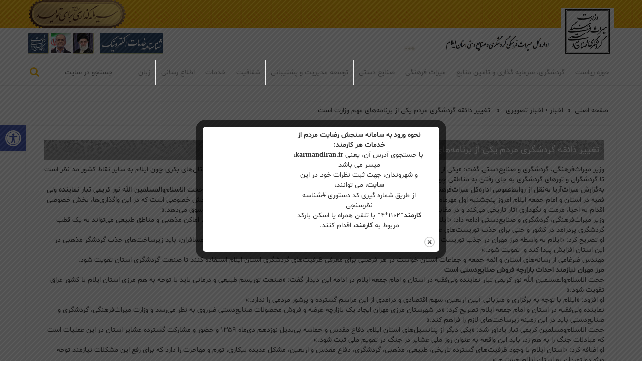

--- FILE ---
content_type: text/html; charset=UTF-8
request_url: https://ilam-mcth.ir/%D8%AA%D8%BA%DB%8C%DB%8C%D8%B1-%D8%B0%D8%A7%D8%A6%D9%82%D9%87-%DA%AF%D8%B1%D8%AF%D8%B4%DA%AF%D8%B1%DB%8C-%D9%85%D8%B1%D8%AF%D9%85-%DB%8C%DA%A9%DB%8C-%D8%A7%D8%B2-%D8%A8%D8%B1%D9%86%D8%A7%D9%85%D9%87/
body_size: 21169
content:
<!DOCTYPE html>
<html dir="rtl" lang="fa-IR" xmlns:og="http://opengraphprotocol.org/schema/" xmlns:fb="http://www.facebook.com/2008/fbml" class="no-js">
	<head>
		<title>اداره کل ميراث فرهنگي، صنایع دستی و گردشگري استان ایلام</title>
		<meta charset="UTF-8">
		<meta name="viewport" content="width=device-width, initial-scale=1">
		<link rel="profile" href="https://gmpg.org/xfn/11">
				<meta name='robots' content='max-image-preview:large' />
	<style>img:is([sizes="auto" i], [sizes^="auto," i]) { contain-intrinsic-size: 3000px 1500px }</style>
	<meta property="og:title" content="تغییر ذائقه گردشگری مردم یکی از برنامه‌های مهم وزارت است"/><meta property="og:type" content="article"/><meta property="og:url" content="https://ilam-mcth.ir/%d8%aa%d8%ba%db%8c%db%8c%d8%b1-%d8%b0%d8%a7%d8%a6%d9%82%d9%87-%da%af%d8%b1%d8%af%d8%b4%da%af%d8%b1%db%8c-%d9%85%d8%b1%d8%af%d9%85-%db%8c%da%a9%db%8c-%d8%a7%d8%b2-%d8%a8%d8%b1%d9%86%d8%a7%d9%85%d9%87/"/><meta property="og:site_name" content="اداره کل ميراث فرهنگي، صنایع دستی و گردشگري استان ایلام"/><meta property="og:image" content="https://ilam-mcth.ir/wp-content/uploads/2021/09/614c405461ce1b44031cd402-300x201.jpg"/>
<script type="text/javascript">
/* <![CDATA[ */
window._wpemojiSettings = {"baseUrl":"https:\/\/s.w.org\/images\/core\/emoji\/15.0.3\/72x72\/","ext":".png","svgUrl":"https:\/\/s.w.org\/images\/core\/emoji\/15.0.3\/svg\/","svgExt":".svg","source":{"concatemoji":"https:\/\/ilam-mcth.ir\/wp-includes\/js\/wp-emoji-release.min.js?ver=6.7.4"}};
/*! This file is auto-generated */
!function(i,n){var o,s,e;function c(e){try{var t={supportTests:e,timestamp:(new Date).valueOf()};sessionStorage.setItem(o,JSON.stringify(t))}catch(e){}}function p(e,t,n){e.clearRect(0,0,e.canvas.width,e.canvas.height),e.fillText(t,0,0);var t=new Uint32Array(e.getImageData(0,0,e.canvas.width,e.canvas.height).data),r=(e.clearRect(0,0,e.canvas.width,e.canvas.height),e.fillText(n,0,0),new Uint32Array(e.getImageData(0,0,e.canvas.width,e.canvas.height).data));return t.every(function(e,t){return e===r[t]})}function u(e,t,n){switch(t){case"flag":return n(e,"\ud83c\udff3\ufe0f\u200d\u26a7\ufe0f","\ud83c\udff3\ufe0f\u200b\u26a7\ufe0f")?!1:!n(e,"\ud83c\uddfa\ud83c\uddf3","\ud83c\uddfa\u200b\ud83c\uddf3")&&!n(e,"\ud83c\udff4\udb40\udc67\udb40\udc62\udb40\udc65\udb40\udc6e\udb40\udc67\udb40\udc7f","\ud83c\udff4\u200b\udb40\udc67\u200b\udb40\udc62\u200b\udb40\udc65\u200b\udb40\udc6e\u200b\udb40\udc67\u200b\udb40\udc7f");case"emoji":return!n(e,"\ud83d\udc26\u200d\u2b1b","\ud83d\udc26\u200b\u2b1b")}return!1}function f(e,t,n){var r="undefined"!=typeof WorkerGlobalScope&&self instanceof WorkerGlobalScope?new OffscreenCanvas(300,150):i.createElement("canvas"),a=r.getContext("2d",{willReadFrequently:!0}),o=(a.textBaseline="top",a.font="600 32px Arial",{});return e.forEach(function(e){o[e]=t(a,e,n)}),o}function t(e){var t=i.createElement("script");t.src=e,t.defer=!0,i.head.appendChild(t)}"undefined"!=typeof Promise&&(o="wpEmojiSettingsSupports",s=["flag","emoji"],n.supports={everything:!0,everythingExceptFlag:!0},e=new Promise(function(e){i.addEventListener("DOMContentLoaded",e,{once:!0})}),new Promise(function(t){var n=function(){try{var e=JSON.parse(sessionStorage.getItem(o));if("object"==typeof e&&"number"==typeof e.timestamp&&(new Date).valueOf()<e.timestamp+604800&&"object"==typeof e.supportTests)return e.supportTests}catch(e){}return null}();if(!n){if("undefined"!=typeof Worker&&"undefined"!=typeof OffscreenCanvas&&"undefined"!=typeof URL&&URL.createObjectURL&&"undefined"!=typeof Blob)try{var e="postMessage("+f.toString()+"("+[JSON.stringify(s),u.toString(),p.toString()].join(",")+"));",r=new Blob([e],{type:"text/javascript"}),a=new Worker(URL.createObjectURL(r),{name:"wpTestEmojiSupports"});return void(a.onmessage=function(e){c(n=e.data),a.terminate(),t(n)})}catch(e){}c(n=f(s,u,p))}t(n)}).then(function(e){for(var t in e)n.supports[t]=e[t],n.supports.everything=n.supports.everything&&n.supports[t],"flag"!==t&&(n.supports.everythingExceptFlag=n.supports.everythingExceptFlag&&n.supports[t]);n.supports.everythingExceptFlag=n.supports.everythingExceptFlag&&!n.supports.flag,n.DOMReady=!1,n.readyCallback=function(){n.DOMReady=!0}}).then(function(){return e}).then(function(){var e;n.supports.everything||(n.readyCallback(),(e=n.source||{}).concatemoji?t(e.concatemoji):e.wpemoji&&e.twemoji&&(t(e.twemoji),t(e.wpemoji)))}))}((window,document),window._wpemojiSettings);
/* ]]> */
</script>
<style id='wp-emoji-styles-inline-css' type='text/css'>

	img.wp-smiley, img.emoji {
		display: inline !important;
		border: none !important;
		box-shadow: none !important;
		height: 1em !important;
		width: 1em !important;
		margin: 0 0.07em !important;
		vertical-align: -0.1em !important;
		background: none !important;
		padding: 0 !important;
	}
</style>
<link rel='stylesheet' id='wp-block-library-rtl-css' href='https://ilam-mcth.ir/wp-includes/css/dist/block-library/style-rtl.min.css?ver=6.7.4' type='text/css' media='all' />
<style id='classic-theme-styles-inline-css' type='text/css'>
/*! This file is auto-generated */
.wp-block-button__link{color:#fff;background-color:#32373c;border-radius:9999px;box-shadow:none;text-decoration:none;padding:calc(.667em + 2px) calc(1.333em + 2px);font-size:1.125em}.wp-block-file__button{background:#32373c;color:#fff;text-decoration:none}
</style>
<style id='global-styles-inline-css' type='text/css'>
:root{--wp--preset--aspect-ratio--square: 1;--wp--preset--aspect-ratio--4-3: 4/3;--wp--preset--aspect-ratio--3-4: 3/4;--wp--preset--aspect-ratio--3-2: 3/2;--wp--preset--aspect-ratio--2-3: 2/3;--wp--preset--aspect-ratio--16-9: 16/9;--wp--preset--aspect-ratio--9-16: 9/16;--wp--preset--color--black: #000000;--wp--preset--color--cyan-bluish-gray: #abb8c3;--wp--preset--color--white: #ffffff;--wp--preset--color--pale-pink: #f78da7;--wp--preset--color--vivid-red: #cf2e2e;--wp--preset--color--luminous-vivid-orange: #ff6900;--wp--preset--color--luminous-vivid-amber: #fcb900;--wp--preset--color--light-green-cyan: #7bdcb5;--wp--preset--color--vivid-green-cyan: #00d084;--wp--preset--color--pale-cyan-blue: #8ed1fc;--wp--preset--color--vivid-cyan-blue: #0693e3;--wp--preset--color--vivid-purple: #9b51e0;--wp--preset--gradient--vivid-cyan-blue-to-vivid-purple: linear-gradient(135deg,rgba(6,147,227,1) 0%,rgb(155,81,224) 100%);--wp--preset--gradient--light-green-cyan-to-vivid-green-cyan: linear-gradient(135deg,rgb(122,220,180) 0%,rgb(0,208,130) 100%);--wp--preset--gradient--luminous-vivid-amber-to-luminous-vivid-orange: linear-gradient(135deg,rgba(252,185,0,1) 0%,rgba(255,105,0,1) 100%);--wp--preset--gradient--luminous-vivid-orange-to-vivid-red: linear-gradient(135deg,rgba(255,105,0,1) 0%,rgb(207,46,46) 100%);--wp--preset--gradient--very-light-gray-to-cyan-bluish-gray: linear-gradient(135deg,rgb(238,238,238) 0%,rgb(169,184,195) 100%);--wp--preset--gradient--cool-to-warm-spectrum: linear-gradient(135deg,rgb(74,234,220) 0%,rgb(151,120,209) 20%,rgb(207,42,186) 40%,rgb(238,44,130) 60%,rgb(251,105,98) 80%,rgb(254,248,76) 100%);--wp--preset--gradient--blush-light-purple: linear-gradient(135deg,rgb(255,206,236) 0%,rgb(152,150,240) 100%);--wp--preset--gradient--blush-bordeaux: linear-gradient(135deg,rgb(254,205,165) 0%,rgb(254,45,45) 50%,rgb(107,0,62) 100%);--wp--preset--gradient--luminous-dusk: linear-gradient(135deg,rgb(255,203,112) 0%,rgb(199,81,192) 50%,rgb(65,88,208) 100%);--wp--preset--gradient--pale-ocean: linear-gradient(135deg,rgb(255,245,203) 0%,rgb(182,227,212) 50%,rgb(51,167,181) 100%);--wp--preset--gradient--electric-grass: linear-gradient(135deg,rgb(202,248,128) 0%,rgb(113,206,126) 100%);--wp--preset--gradient--midnight: linear-gradient(135deg,rgb(2,3,129) 0%,rgb(40,116,252) 100%);--wp--preset--font-size--small: 13px;--wp--preset--font-size--medium: 20px;--wp--preset--font-size--large: 36px;--wp--preset--font-size--x-large: 42px;--wp--preset--spacing--20: 0.44rem;--wp--preset--spacing--30: 0.67rem;--wp--preset--spacing--40: 1rem;--wp--preset--spacing--50: 1.5rem;--wp--preset--spacing--60: 2.25rem;--wp--preset--spacing--70: 3.38rem;--wp--preset--spacing--80: 5.06rem;--wp--preset--shadow--natural: 6px 6px 9px rgba(0, 0, 0, 0.2);--wp--preset--shadow--deep: 12px 12px 50px rgba(0, 0, 0, 0.4);--wp--preset--shadow--sharp: 6px 6px 0px rgba(0, 0, 0, 0.2);--wp--preset--shadow--outlined: 6px 6px 0px -3px rgba(255, 255, 255, 1), 6px 6px rgba(0, 0, 0, 1);--wp--preset--shadow--crisp: 6px 6px 0px rgba(0, 0, 0, 1);}:where(.is-layout-flex){gap: 0.5em;}:where(.is-layout-grid){gap: 0.5em;}body .is-layout-flex{display: flex;}.is-layout-flex{flex-wrap: wrap;align-items: center;}.is-layout-flex > :is(*, div){margin: 0;}body .is-layout-grid{display: grid;}.is-layout-grid > :is(*, div){margin: 0;}:where(.wp-block-columns.is-layout-flex){gap: 2em;}:where(.wp-block-columns.is-layout-grid){gap: 2em;}:where(.wp-block-post-template.is-layout-flex){gap: 1.25em;}:where(.wp-block-post-template.is-layout-grid){gap: 1.25em;}.has-black-color{color: var(--wp--preset--color--black) !important;}.has-cyan-bluish-gray-color{color: var(--wp--preset--color--cyan-bluish-gray) !important;}.has-white-color{color: var(--wp--preset--color--white) !important;}.has-pale-pink-color{color: var(--wp--preset--color--pale-pink) !important;}.has-vivid-red-color{color: var(--wp--preset--color--vivid-red) !important;}.has-luminous-vivid-orange-color{color: var(--wp--preset--color--luminous-vivid-orange) !important;}.has-luminous-vivid-amber-color{color: var(--wp--preset--color--luminous-vivid-amber) !important;}.has-light-green-cyan-color{color: var(--wp--preset--color--light-green-cyan) !important;}.has-vivid-green-cyan-color{color: var(--wp--preset--color--vivid-green-cyan) !important;}.has-pale-cyan-blue-color{color: var(--wp--preset--color--pale-cyan-blue) !important;}.has-vivid-cyan-blue-color{color: var(--wp--preset--color--vivid-cyan-blue) !important;}.has-vivid-purple-color{color: var(--wp--preset--color--vivid-purple) !important;}.has-black-background-color{background-color: var(--wp--preset--color--black) !important;}.has-cyan-bluish-gray-background-color{background-color: var(--wp--preset--color--cyan-bluish-gray) !important;}.has-white-background-color{background-color: var(--wp--preset--color--white) !important;}.has-pale-pink-background-color{background-color: var(--wp--preset--color--pale-pink) !important;}.has-vivid-red-background-color{background-color: var(--wp--preset--color--vivid-red) !important;}.has-luminous-vivid-orange-background-color{background-color: var(--wp--preset--color--luminous-vivid-orange) !important;}.has-luminous-vivid-amber-background-color{background-color: var(--wp--preset--color--luminous-vivid-amber) !important;}.has-light-green-cyan-background-color{background-color: var(--wp--preset--color--light-green-cyan) !important;}.has-vivid-green-cyan-background-color{background-color: var(--wp--preset--color--vivid-green-cyan) !important;}.has-pale-cyan-blue-background-color{background-color: var(--wp--preset--color--pale-cyan-blue) !important;}.has-vivid-cyan-blue-background-color{background-color: var(--wp--preset--color--vivid-cyan-blue) !important;}.has-vivid-purple-background-color{background-color: var(--wp--preset--color--vivid-purple) !important;}.has-black-border-color{border-color: var(--wp--preset--color--black) !important;}.has-cyan-bluish-gray-border-color{border-color: var(--wp--preset--color--cyan-bluish-gray) !important;}.has-white-border-color{border-color: var(--wp--preset--color--white) !important;}.has-pale-pink-border-color{border-color: var(--wp--preset--color--pale-pink) !important;}.has-vivid-red-border-color{border-color: var(--wp--preset--color--vivid-red) !important;}.has-luminous-vivid-orange-border-color{border-color: var(--wp--preset--color--luminous-vivid-orange) !important;}.has-luminous-vivid-amber-border-color{border-color: var(--wp--preset--color--luminous-vivid-amber) !important;}.has-light-green-cyan-border-color{border-color: var(--wp--preset--color--light-green-cyan) !important;}.has-vivid-green-cyan-border-color{border-color: var(--wp--preset--color--vivid-green-cyan) !important;}.has-pale-cyan-blue-border-color{border-color: var(--wp--preset--color--pale-cyan-blue) !important;}.has-vivid-cyan-blue-border-color{border-color: var(--wp--preset--color--vivid-cyan-blue) !important;}.has-vivid-purple-border-color{border-color: var(--wp--preset--color--vivid-purple) !important;}.has-vivid-cyan-blue-to-vivid-purple-gradient-background{background: var(--wp--preset--gradient--vivid-cyan-blue-to-vivid-purple) !important;}.has-light-green-cyan-to-vivid-green-cyan-gradient-background{background: var(--wp--preset--gradient--light-green-cyan-to-vivid-green-cyan) !important;}.has-luminous-vivid-amber-to-luminous-vivid-orange-gradient-background{background: var(--wp--preset--gradient--luminous-vivid-amber-to-luminous-vivid-orange) !important;}.has-luminous-vivid-orange-to-vivid-red-gradient-background{background: var(--wp--preset--gradient--luminous-vivid-orange-to-vivid-red) !important;}.has-very-light-gray-to-cyan-bluish-gray-gradient-background{background: var(--wp--preset--gradient--very-light-gray-to-cyan-bluish-gray) !important;}.has-cool-to-warm-spectrum-gradient-background{background: var(--wp--preset--gradient--cool-to-warm-spectrum) !important;}.has-blush-light-purple-gradient-background{background: var(--wp--preset--gradient--blush-light-purple) !important;}.has-blush-bordeaux-gradient-background{background: var(--wp--preset--gradient--blush-bordeaux) !important;}.has-luminous-dusk-gradient-background{background: var(--wp--preset--gradient--luminous-dusk) !important;}.has-pale-ocean-gradient-background{background: var(--wp--preset--gradient--pale-ocean) !important;}.has-electric-grass-gradient-background{background: var(--wp--preset--gradient--electric-grass) !important;}.has-midnight-gradient-background{background: var(--wp--preset--gradient--midnight) !important;}.has-small-font-size{font-size: var(--wp--preset--font-size--small) !important;}.has-medium-font-size{font-size: var(--wp--preset--font-size--medium) !important;}.has-large-font-size{font-size: var(--wp--preset--font-size--large) !important;}.has-x-large-font-size{font-size: var(--wp--preset--font-size--x-large) !important;}
:where(.wp-block-post-template.is-layout-flex){gap: 1.25em;}:where(.wp-block-post-template.is-layout-grid){gap: 1.25em;}
:where(.wp-block-columns.is-layout-flex){gap: 2em;}:where(.wp-block-columns.is-layout-grid){gap: 2em;}
:root :where(.wp-block-pullquote){font-size: 1.5em;line-height: 1.6;}
</style>
<link rel='stylesheet' id='wpnovin_ai_engine_enqueue_frontend_styles-css' href='https://ilam-mcth.ir/wp-content/plugins/ai-engine-pro/assets/css/wpnovin-frontend-ai-engine.css?ver=6.7.4' type='text/css' media='all' />
<link rel='stylesheet' id='bootstrap-css' href='https://ilam-mcth.ir/wp-content/plugins/dima/assets/css/bootstrap.min.css?ver=6.7.4' type='text/css' media='all' />
<link rel='stylesheet' id='bootstrap-theme-css' href='https://ilam-mcth.ir/wp-content/plugins/dima/assets/css/bootstrap-theme.min.css?ver=6.7.4' type='text/css' media='all' />
<link rel='stylesheet' id='bootstrap-rtl-css' href='https://ilam-mcth.ir/wp-content/plugins/dima/assets/css/bootstrap-rtl.css?ver=6.7.4' type='text/css' media='all' />
<link rel='stylesheet' id='font-awesome-css' href='https://ilam-mcth.ir/wp-content/plugins/elementor/assets/lib/font-awesome/css/font-awesome.min.css?ver=4.7.0' type='text/css' media='all' />
<link rel='stylesheet' id='dima-css' href='https://ilam-mcth.ir/wp-content/plugins/dima/assets/css/dima.css?ver=6.7.4' type='text/css' media='all' />
<link rel='stylesheet' id='animation-css' href='https://ilam-mcth.ir/wp-content/plugins/dima/assets/css/animation.css?ver=6.7.4' type='text/css' media='all' />
<link rel='stylesheet' id='theme.css-css' href='https://ilam-mcth.ir/wp-content/plugins/popup-builder/public/css/theme.css?ver=4.3.6' type='text/css' media='all' />
<link rel='stylesheet' id='style-css' href='https://ilam-mcth.ir/wp-content/themes/hamadan/style.css?ver=6.7.4' type='text/css' media='all' />
<link rel='stylesheet' id='bootstrap-responsive-css' href='https://ilam-mcth.ir/wp-content/plugins/dima/assets/css/bootstrap-theme.min.css?ver=1' type='text/css' media='all' />
<link rel='stylesheet' id='dima_icon-css' href='https://ilam-mcth.ir/wp-content/plugins/dima/assets/css/dima_icon.css?ver=1' type='text/css' media='all' />
<link rel='stylesheet' id='responsive-css' href='https://ilam-mcth.ir/wp-content/plugins/dima/assets/css/bootstrap-responsive_rtl.css?ver=1' type='text/css' media='all' />
<link rel='stylesheet' id='pojo-a11y-css' href='https://ilam-mcth.ir/wp-content/plugins/pojo-accessibility/assets/css/style.min.css?ver=1.0.0' type='text/css' media='all' />
<link rel='stylesheet' id='elementor-frontend-css' href='https://ilam-mcth.ir/wp-content/plugins/elementor/assets/css/frontend-rtl.min.css?ver=3.27.3' type='text/css' media='all' />
<link rel='stylesheet' id='eael-general-css' href='https://ilam-mcth.ir/wp-content/plugins/essential-addons-for-elementor-lite/assets/front-end/css/view/general.min.css?ver=6.1.1' type='text/css' media='all' />
<script type="text/javascript" src="https://ilam-mcth.ir/wp-includes/js/jquery/jquery.min.js?ver=3.7.1" id="jquery-core-js"></script>
<script type="text/javascript" src="https://ilam-mcth.ir/wp-includes/js/jquery/jquery-migrate.min.js?ver=3.4.1" id="jquery-migrate-js"></script>
<script type="text/javascript" src="https://ilam-mcth.ir/wp-content/plugins/dima/assets/js/bootstrap.min.js?ver=6.7.4" id="BootStrapScript-js"></script>
<script type="text/javascript" src="https://ilam-mcth.ir/wp-content/plugins/dima/assets/js/dima.js?ver=6.7.4" id="DimaScript-js"></script>
<script type="text/javascript" src="https://ilam-mcth.ir/wp-content/plugins/dima/assets/js/jquery.meanmenu.js?ver=6.7.4" id="meanmenu-js"></script>
<script type="text/javascript" src="https://ilam-mcth.ir/wp-content/plugins/dima/assets/js/jquery-migrate-1.0.0.js?ver=6.7.4" id="migrate-js"></script>
<script type="text/javascript" id="Popup.js-js-before">
/* <![CDATA[ */
var sgpbPublicUrl = "https:\/\/ilam-mcth.ir\/wp-content\/plugins\/popup-builder\/public\/";
var SGPB_JS_LOCALIZATION = {"imageSupportAlertMessage":"Only image files supported","pdfSupportAlertMessage":"Only pdf files supported","areYouSure":"Are you sure?","addButtonSpinner":"L","audioSupportAlertMessage":"Only audio files supported (e.g.: mp3, wav, m4a, ogg)","publishPopupBeforeElementor":"Please, publish the popup before starting to use Elementor with it!","publishPopupBeforeDivi":"Please, publish the popup before starting to use Divi Builder with it!","closeButtonAltText":"Close"};
/* ]]> */
</script>
<script type="text/javascript" src="https://ilam-mcth.ir/wp-content/plugins/popup-builder/public/js/Popup.js?ver=4.3.6" id="Popup.js-js"></script>
<script type="text/javascript" src="https://ilam-mcth.ir/wp-content/plugins/popup-builder/public/js/PopupConfig.js?ver=4.3.6" id="PopupConfig.js-js"></script>
<script type="text/javascript" id="PopupBuilder.js-js-before">
/* <![CDATA[ */
var SGPB_POPUP_PARAMS = {"popupTypeAgeRestriction":"ageRestriction","defaultThemeImages":{"1":"https:\/\/ilam-mcth.ir\/wp-content\/plugins\/popup-builder\/public\/img\/theme_1\/close.png","2":"https:\/\/ilam-mcth.ir\/wp-content\/plugins\/popup-builder\/public\/img\/theme_2\/close.png","3":"https:\/\/ilam-mcth.ir\/wp-content\/plugins\/popup-builder\/public\/img\/theme_3\/close.png","5":"https:\/\/ilam-mcth.ir\/wp-content\/plugins\/popup-builder\/public\/img\/theme_5\/close.png","6":"https:\/\/ilam-mcth.ir\/wp-content\/plugins\/popup-builder\/public\/img\/theme_6\/close.png"},"homePageUrl":"https:\/\/ilam-mcth.ir\/","isPreview":false,"convertedIdsReverse":[],"dontShowPopupExpireTime":365,"conditionalJsClasses":[],"disableAnalyticsGeneral":"0"};
var SGPB_JS_PACKAGES = {"packages":{"current":1,"free":1,"silver":2,"gold":3,"platinum":4},"extensions":{"geo-targeting":false,"advanced-closing":false}};
var SGPB_JS_PARAMS = {"ajaxUrl":"https:\/\/ilam-mcth.ir\/wp-admin\/admin-ajax.php","nonce":"3e01531ff5"};
/* ]]> */
</script>
<script type="text/javascript" src="https://ilam-mcth.ir/wp-content/plugins/popup-builder/public/js/PopupBuilder.js?ver=4.3.6" id="PopupBuilder.js-js"></script>
<script type="text/javascript" src="https://ilam-mcth.ir/wp-content/plugins/dima/assets/js/wow.js?ver=1" id="bootstrap-js"></script>
<link rel="https://api.w.org/" href="https://ilam-mcth.ir/wp-json/" /><link rel="alternate" title="JSON" type="application/json" href="https://ilam-mcth.ir/wp-json/wp/v2/posts/2893" /><link rel="EditURI" type="application/rsd+xml" title="RSD" href="https://ilam-mcth.ir/xmlrpc.php?rsd" />
<meta name="generator" content="WordPress 6.7.4" />
<link rel="canonical" href="https://ilam-mcth.ir/%d8%aa%d8%ba%db%8c%db%8c%d8%b1-%d8%b0%d8%a7%d8%a6%d9%82%d9%87-%da%af%d8%b1%d8%af%d8%b4%da%af%d8%b1%db%8c-%d9%85%d8%b1%d8%af%d9%85-%db%8c%da%a9%db%8c-%d8%a7%d8%b2-%d8%a8%d8%b1%d9%86%d8%a7%d9%85%d9%87/" />
<link rel='shortlink' href='https://ilam-mcth.ir/?p=2893' />
<link rel="alternate" title="oEmbed (JSON)" type="application/json+oembed" href="https://ilam-mcth.ir/wp-json/oembed/1.0/embed?url=https%3A%2F%2Filam-mcth.ir%2F%25d8%25aa%25d8%25ba%25db%258c%25db%258c%25d8%25b1-%25d8%25b0%25d8%25a7%25d8%25a6%25d9%2582%25d9%2587-%25da%25af%25d8%25b1%25d8%25af%25d8%25b4%25da%25af%25d8%25b1%25db%258c-%25d9%2585%25d8%25b1%25d8%25af%25d9%2585-%25db%258c%25da%25a9%25db%258c-%25d8%25a7%25d8%25b2-%25d8%25a8%25d8%25b1%25d9%2586%25d8%25a7%25d9%2585%25d9%2587%2F" />
<link rel="alternate" title="oEmbed (XML)" type="text/xml+oembed" href="https://ilam-mcth.ir/wp-json/oembed/1.0/embed?url=https%3A%2F%2Filam-mcth.ir%2F%25d8%25aa%25d8%25ba%25db%258c%25db%258c%25d8%25b1-%25d8%25b0%25d8%25a7%25d8%25a6%25d9%2582%25d9%2587-%25da%25af%25d8%25b1%25d8%25af%25d8%25b4%25da%25af%25d8%25b1%25db%258c-%25d9%2585%25d8%25b1%25d8%25af%25d9%2585-%25db%258c%25da%25a9%25db%258c-%25d8%25a7%25d8%25b2-%25d8%25a8%25d8%25b1%25d9%2586%25d8%25a7%25d9%2585%25d9%2587%2F&#038;format=xml" />
<meta name="generator" content="Redux 4.5.6" /><!-- Analytics by WP Statistics - https://wp-statistics.com -->
<meta name="generator" content="Elementor 3.27.3; features: additional_custom_breakpoints; settings: css_print_method-external, google_font-enabled, font_display-auto">
<style type="text/css">
#pojo-a11y-toolbar .pojo-a11y-toolbar-toggle a{ background-color: #4054b2;	color: #ffffff;}
#pojo-a11y-toolbar .pojo-a11y-toolbar-overlay, #pojo-a11y-toolbar .pojo-a11y-toolbar-overlay ul.pojo-a11y-toolbar-items.pojo-a11y-links{ border-color: #4054b2;}
body.pojo-a11y-focusable a:focus{ outline-style: solid !important;	outline-width: 1px !important;	outline-color: #FF0000 !important;}
#pojo-a11y-toolbar{ top: 250px !important;}
#pojo-a11y-toolbar .pojo-a11y-toolbar-overlay{ background-color: #ffffff;}
#pojo-a11y-toolbar .pojo-a11y-toolbar-overlay ul.pojo-a11y-toolbar-items li.pojo-a11y-toolbar-item a, #pojo-a11y-toolbar .pojo-a11y-toolbar-overlay p.pojo-a11y-toolbar-title{ color: #333333;}
#pojo-a11y-toolbar .pojo-a11y-toolbar-overlay ul.pojo-a11y-toolbar-items li.pojo-a11y-toolbar-item a.active{ background-color: #4054b2;	color: #ffffff;}
@media (max-width: 767px) { #pojo-a11y-toolbar { top: 50px !important; } }</style>			<style>
				.e-con.e-parent:nth-of-type(n+4):not(.e-lazyloaded):not(.e-no-lazyload),
				.e-con.e-parent:nth-of-type(n+4):not(.e-lazyloaded):not(.e-no-lazyload) * {
					background-image: none !important;
				}
				@media screen and (max-height: 1024px) {
					.e-con.e-parent:nth-of-type(n+3):not(.e-lazyloaded):not(.e-no-lazyload),
					.e-con.e-parent:nth-of-type(n+3):not(.e-lazyloaded):not(.e-no-lazyload) * {
						background-image: none !important;
					}
				}
				@media screen and (max-height: 640px) {
					.e-con.e-parent:nth-of-type(n+2):not(.e-lazyloaded):not(.e-no-lazyload),
					.e-con.e-parent:nth-of-type(n+2):not(.e-lazyloaded):not(.e-no-lazyload) * {
						background-image: none !important;
					}
				}
			</style>
							<link href="https://ilam-mcth.ir/wp-content/uploads/2020/04/logomovaghat.png" rel="shortcut icon" type="image/vnd.microsoft.icon" />
						<script type="text/javascript">
			jQuery(document).on("scroll",function(){
			        if(jQuery(document).scrollTop()>100){ 
			            jQuery("header").removeClass("large").addClass("medium");
			            }
			        else{
			            jQuery("header").removeClass("medium").addClass("large");
			            }
			        });
			jQuery(document).ready(function(){
			// hide #back-top first
			jQuery("#back-top").hide();
			
			// fade in #back-top
			jQuery(function () {
			jQuery(window).scroll(function () {
			if (jQuery(this).scrollTop() > 100) {
			jQuery('#back-top').fadeIn();
			} else {
			jQuery('#back-top').fadeOut();
			}
			});
			
			// scroll body to 0px on click
			jQuery('#back-top a').click(function () {
			jQuery('body,html').animate({
			scrollTop: 0
			}, 800);
			return false;
			});
			});
			
			});
		</script>
		<script type="text/javascript">
			jQuery(document).ready(function () {

			    //Default Action
			    jQuery(".tab_content").hide(); //Hide all content
			    jQuery("ul.tabs li:first").addClass("active").show(); //Activate first tab
			    jQuery(".tab_content:first").show(); //Show first tab content

			    //On Click Event
			    jQuery("ul.tabs li").click(function () {
			        jQuery("ul.tabs li").removeClass("active"); //Remove any "active" class
			        jQuery(this).addClass("active"); //Add "active" class to selected tab
			        jQuery(".tab_content").hide(); //Hide all tab content
			        var activeTab = jQuery(this).find("a").attr("href"); //Find the rel attribute value to identify the active tab + content
			        jQuery(activeTab).fadeIn(); //Fade in the active content
			        return false;
			    });

			});
			jQuery(document).ready(function () {

			    //Default Action
			    jQuery(".tab_content2").hide(); //Hide all content
			    jQuery("ul.tabs2 li:first").addClass("active").show(); //Activate first tab
			    jQuery(".tab_content2:first").show(); //Show first tab content

			    //On Click Event
			    jQuery("ul.tabs2 li").click(function () {
			        jQuery("ul.tabs2 li").removeClass("active"); //Remove any "active" class
			        jQuery(this).addClass("active"); //Add "active" class to selected tab
			        jQuery(".tab_content2").hide(); //Hide all tab content
			        var activeTab = jQuery(this).find("a").attr("href"); //Find the rel attribute value to identify the active tab + content
			        jQuery(activeTab).fadeIn(); //Fade in the active content
			        return false;
			    });

			});
		</script>
		<style>
			@font-face {
			font-family: 'Shabnam';
			src: url('https://ilam-mcth.ir/wp-content/plugins/dima/assets/fonts/Shabnam.woff') format('woff');
			font-weight: normal;
			font-style: normal;
			}
			@font-face {
			font-family: 'Shabnam';
			src: url('https://ilam-mcth.ir/wp-content/plugins/dima/assets/fonts/Shabnam-Bold.woff') format('woff');
			font-weight: bold;
			font-style: normal;
			}
			body {
			font-family:Shabnam;
			font-size: 13px;
			background: #ffffff;
			color: #3d3d3d;
			}
			body a:link,body a:visited{
			color: #363636;
			}
			div.center{
			width: 100%;
			max-width: 100%;
			margin:auto;
			}
			body .logo a{
			color: #ffffff;
			}
						.dima_1_wrapper{
			background-color: #32a62a;
			}
			.dima_2_wrapper{
			background-color: #ffffff;
			}
			.dima_3_wrapper{
			background-color: #FFFFFF;
			}
			.dima_4_wrapper{
			background-color: #FBFBFB;
			}
			.dima_5_wrapper{
			background-color: #FFFFFF;
			}
			.dima_6_wrapper{
			background-color: #32a62a;
			}
			.dima_7_wrapper{
			background-color: #ffffff;
			}
			.dima_8_wrapper{
			background-color: #ffffff;
			}
			.dima_9_wrapper{
			background-color: #2a51a6;
			}
			.dima_10_wrapper{
			background-color: #2a52a8;
			}
		</style>
	</head>
	<body data-rsssl=1>
		<div class="center">
			<div class="dima_wrapper container row-fluid">
				<div id="dima">
					<section class="clearfix dima_1_wrapper">
						<div class="row clearfix" id="dima_1">
							<div class="col-md-12 dima_1_1_wrapper">
								<div id="dima_1_1">
																			<a href="https://ilam-mcth.ir">
										<img src="https://ilam-mcth.ir/wp-content/uploads/2023/04/slogan.png" alt="اداره کل ميراث فرهنگي، صنایع دستی و گردشگري استان ایلام" title="اداره کل ميراث فرهنگي، صنایع دستی و گردشگري استان ایلام" />
										</a>
																	</div>
							</div>
						</div>
					</section>
					<section class="clearfix dima_2_wrapper">
						<div class="row clearfix" id="dima_2">
							<div class="col-md-8 dima_2_1_wrapper">
								<div id="dima_2_1" class="logo">
																			<a href="https://ilam-mcth.ir">
										<img src="https://ilam-mcth.ir/wp-content/uploads/2020/05/logo-2-2.png" alt="اداره کل ميراث فرهنگي، صنایع دستی و گردشگري استان ایلام" title="اداره کل ميراث فرهنگي، صنایع دستی و گردشگري استان ایلام" />
										</a>
																	</div>
							</div>
							<div class="col-md-2 dima_2_2_wrapper">
								<div id="dima_2_2">
									<div><a href="https://ilam-mcth.ir/%d8%b4%d9%86%d8%a7%d8%b3%d9%86%d8%a7%d9%85%d9%87-%d8%ae%d8%af%d9%85%d8%a7%d8%aa-%d8%a7%d9%84%da%a9%d8%aa%d8%b1%d9%88%d9%86%db%8c%da%a9/"><img width="126" height="42" src="https://ilam-mcth.ir/wp-content/uploads/2020/04/pic4.png" class="image wp-image-566  attachment-full size-full" alt="" style="max-width: 100%; height: auto;" decoding="async" /></a></div>																	</div>
							</div>
							<div class="col-md-2 dima_2_3_wrapper">
								<div id="dima_2_3">
									<a href="https://www.leader.ir/fa"><img width="42" height="42" src="https://ilam-mcth.ir/wp-content/uploads/2020/04/pic3.jpg" class="image wp-image-56  attachment-full size-full" alt="" style="max-width: 100%; height: auto;" decoding="async" /></a>																		<a href="https://president.ir/fa"><img width="40" height="40" src="https://ilam-mcth.ir/wp-content/uploads/2024/11/9tqrnn93.jpg" class="image wp-image-6337  attachment-full size-full" alt="" style="max-width: 100%; height: auto;" decoding="async" /></a>																		<a href="http://dolat.ir/"><img loading="lazy" width="42" height="42" src="https://ilam-mcth.ir/wp-content/uploads/2020/04/pic1.jpg" class="image wp-image-54  attachment-full size-full" alt="" style="max-width: 100%; height: auto;" decoding="async" /></a>																	</div>
							</div>
						</div>
					</section>
					<header class="clearfix dima_3_wrapper">
						<div class="row clearfix" id="dima_3">
							<div class="col-md-10 dima_3_1_wrapper">
								<nav id="dima_3_1">
									<div class="menu-%d9%81%d9%87%d8%b1%d8%b3%d8%aa-%d8%a7%d8%b5%d9%84%db%8c-container"><ul id="menu-%d9%81%d9%87%d8%b1%d8%b3%d8%aa-%d8%a7%d8%b5%d9%84%db%8c" class="menu"><li id="menu-item-11" class="menu-item menu-item-type-taxonomy menu-item-object-category menu-item-has-children menu-item-11"><a href="https://ilam-mcth.ir/category/ceo/">حوزه ریاست</a>
<ul class="sub-menu">
	<li id="menu-item-107" class="menu-item menu-item-type-custom menu-item-object-custom menu-item-107"><a href="https://ilam-mcth.ir/218-2/">مدیر کل استان ایلام</a></li>
	<li id="menu-item-108" class="menu-item menu-item-type-custom menu-item-object-custom menu-item-108"><a href="https://ilam-mcth.ir/%d9%85%d8%af%db%8c%d8%b1%da%a9%d9%84-%d8%a7%d8%b3%d8%aa%d8%a7%d9%86-%d8%a7%db%8c%d9%84%d8%a7%d9%85/">دفتر ریاست</a></li>
	<li id="menu-item-109" class="menu-item menu-item-type-custom menu-item-object-custom menu-item-109"><a href="https://ilam-mcth.ir/%d8%a7%d8%af%d8%a7%d8%b1%d9%87-%d8%ad%d8%b1%d8%a7%d8%b3%d8%aa/">اداره حراست</a></li>
	<li id="menu-item-110" class="menu-item menu-item-type-custom menu-item-object-custom menu-item-110"><a href="https://ilam-mcth.ir/%d9%88%d8%a7%d8%ad%d8%af-%d8%a7%d9%85%d9%88%d8%b1-%d8%ad%d9%82%d9%88%d9%82%db%8c-%d9%88-%d8%a7%d9%85%d9%84%d8%a7%da%a9/">واحد امور حقوقی و املاک</a></li>
	<li id="menu-item-111" class="menu-item menu-item-type-custom menu-item-object-custom menu-item-111"><a href="https://ilam-mcth.ir/%db%8c%da%af%d8%a7%d9%86-%d8%ad%d9%81%d8%a7%d8%b8%d8%aa/">یگان حفاظت</a></li>
	<li id="menu-item-112" class="menu-item menu-item-type-custom menu-item-object-custom menu-item-112"><a href="https://ilam-mcth.ir/%d8%b1%d9%88%d8%a7%d8%a8%d8%b7-%d8%b9%d9%85%d9%88%d9%85%db%8c-%d9%88-%d8%a7%d8%b7%d9%84%d8%a7%d8%b9-%d8%b1%d8%b3%d8%a7%d9%86%db%8c-%d8%a7%d8%af%d8%a7%d8%b1%d9%87-%da%a9%d9%84/">روابط عمومی و اطلاع رسانی اداره کل</a></li>
	<li id="menu-item-113" class="menu-item menu-item-type-custom menu-item-object-custom menu-item-113"><a href="https://ilam-mcth.ir/%d8%af%d9%81%d8%aa%d8%b1-%d9%85%d8%af%db%8c%d8%b1%db%8c%d8%aa-%d8%b9%d9%85%d9%84%da%a9%d8%b1%d8%af-%d9%88-%d8%a8%d8%a7%d8%b2%d8%b1%d8%b3%db%8c-%d9%88-%d9%be%d8%a7%d8%b3%d8%ae%da%af%d9%88%db%8c%db%8c/">دفتر مدیریت عملکرد و بازرسی و پاسخگویی به شکایات</a></li>
	<li id="menu-item-114" class="menu-item menu-item-type-custom menu-item-object-custom menu-item-114"><a href="https://ilam-mcth.ir/%D8%AF%D9%81%D8%AA%D8%B1-%D9%81%D9%86%DB%8C/">دفتر فنی</a></li>
	<li id="menu-item-115" class="menu-item menu-item-type-custom menu-item-object-custom menu-item-115"><a href="https://ilam-mcth.ir/%d9%be%d8%af%d8%a7%d9%81%d9%86%d8%af-%d8%ba%db%8c%d8%b1-%d8%b9%d8%a7%d9%85%d9%84/">پدافند غیر عامل</a></li>
	<li id="menu-item-116" class="menu-item menu-item-type-custom menu-item-object-custom menu-item-116"><a href="https://ilam-mcth.ir/%da%a9%d8%a7%d8%b1%d9%86%d8%a7%d9%85%d9%87-%d8%af%d8%b3%d8%aa%da%af%d8%a7%d9%87/">کارنامه دستگاه</a></li>
</ul>
</li>
<li id="menu-item-16" class="menu-item menu-item-type-taxonomy menu-item-object-category menu-item-has-children menu-item-16"><a href="https://ilam-mcth.ir/category/tourism/">گردشگری، سرمایه گذاری و تامین منابع</a>
<ul class="sub-menu">
	<li id="menu-item-117" class="menu-item menu-item-type-custom menu-item-object-custom menu-item-117"><a href="https://ilam-mcth.ir/%d9%85%d8%b9%d8%a7%d9%88%d9%86%d8%aa-%da%af%d8%b1%d8%af%d8%b4%da%af%d8%b1%db%8c-%d8%af%d8%b1-%db%8c%da%a9-%d9%86%da%af%d8%a7%d9%87/">معاونت گردشگری در یک نگاه</a></li>
	<li id="menu-item-1052" class="menu-item menu-item-type-post_type menu-item-object-page menu-item-1052"><a href="https://ilam-mcth.ir/%d9%85%d8%b9%d8%a7%d9%88%d9%86%d8%aa-%d8%aa%d9%88%d8%b3%d8%b9%d9%87/">مسئول حوزه سرمایه گذاری</a></li>
	<li id="menu-item-14" class="menu-item menu-item-type-taxonomy menu-item-object-category menu-item-has-children menu-item-14"><a href="https://ilam-mcth.ir/category/resource/">سرمایه گذاری و تامین منابع</a>
	<ul class="sub-menu">
		<li id="menu-item-129" class="menu-item menu-item-type-custom menu-item-object-custom menu-item-129"><a href="https://ilam-mcth.ir/%d9%81%d8%b1%d8%b5%d8%aa-%d9%87%d8%a7%db%8c-%d8%b3%d8%b1%d9%85%d8%a7%db%8c%d9%87-%da%af%d8%b0%d8%a7%d8%b1%db%8c-%d8%a7%d8%b3%d8%aa%d8%a7%d9%86/">فرصت های سرمایه گذاری استان</a></li>
		<li id="menu-item-130" class="menu-item menu-item-type-custom menu-item-object-custom menu-item-has-children menu-item-130"><a href="https://ilam-mcth.ir/%d8%aa%d8%b3%d9%87%db%8c%d9%84%d8%a7%d8%aa-%d9%88-%d8%aa%d8%a7%d9%85%db%8c%d9%86-%d9%85%d9%86%d8%a7%d8%a8%d8%b9/">تسهیلات و تامین منابع</a>
		<ul class="sub-menu">
			<li id="menu-item-342" class="menu-item menu-item-type-custom menu-item-object-custom menu-item-342"><a href="https://ilam-mcth.ir/%d8%b6%d9%88%d8%a7%d8%a8%d8%b7/">ضوابط</a></li>
			<li id="menu-item-343" class="menu-item menu-item-type-custom menu-item-object-custom menu-item-343"><a href="https://ilam-mcth.ir/%d9%85%d8%ac%d9%88%d8%b2-%d9%87%d8%a7/">مجوز ها</a></li>
		</ul>
</li>
		<li id="menu-item-131" class="menu-item menu-item-type-custom menu-item-object-custom menu-item-131"><a href="https://ilam-mcth.ir/%d9%85%d9%86%d8%a7%d8%b7%d9%82-%d9%86%d9%85%d9%88%d9%86%d9%87-%da%af%d8%b1%d8%af%d8%b4%da%af%d8%b1%db%8c/">مناطق نمونه گردشگری</a></li>
		<li id="menu-item-132" class="menu-item menu-item-type-custom menu-item-object-custom menu-item-132"><a href="https://ilam-mcth.ir/%d9%85%d8%ac%d8%a7%d9%85%d8%b9-%d9%88-%d8%aa%d8%b4%da%a9%d9%84-%d9%87%d8%a7%db%8c-%d9%85%d8%b1%d8%af%d9%85-%d9%86%d9%87%d8%a7%d8%af/">مجامع و تشکل های مردم نهاد</a></li>
		<li id="menu-item-133" class="menu-item menu-item-type-custom menu-item-object-custom menu-item-133"><a href="https://ilam-mcth.ir/%d9%85%d8%b1%d8%a7%d8%ad%d9%84-%d8%a7%d9%86%d8%ac%d8%a7%d9%85-%da%a9%d8%a7%d8%b1-%d8%b3%d8%b1%d9%85%d8%a7%db%8c%d9%87-%da%af%d8%b0%d8%a7%d8%b1%db%8c-%d9%88-%d8%aa%d8%a7%d9%85%db%8c%d9%86-%d9%85%d9%86/">مراحل انجام کار</a></li>
	</ul>
</li>
	<li id="menu-item-118" class="menu-item menu-item-type-custom menu-item-object-custom menu-item-has-children menu-item-118"><a href="#">تاسیسات گردشگری</a>
	<ul class="sub-menu">
		<li id="menu-item-323" class="menu-item menu-item-type-custom menu-item-object-custom menu-item-323"><a href="https://ilam-mcth.ir/%d9%87%d8%aa%d9%84-%d9%87%d8%a7/">هتل ها</a></li>
		<li id="menu-item-324" class="menu-item menu-item-type-custom menu-item-object-custom menu-item-324"><a href="https://ilam-mcth.ir/%d9%87%d8%aa%d9%84-%d8%a2%d9%be%d8%a7%d8%b1%d8%aa%d9%85%d8%a7%d9%86/">هتل آپارتمان</a></li>
		<li id="menu-item-325" class="menu-item menu-item-type-custom menu-item-object-custom menu-item-325"><a href="https://ilam-mcth.ir/%d9%85%d9%87%d9%85%d8%a7%d9%86-%d9%be%d8%b0%db%8c%d8%b1/">مهمان پذیر</a></li>
		<li id="menu-item-326" class="menu-item menu-item-type-custom menu-item-object-custom menu-item-326"><a href="https://ilam-mcth.ir/%d8%af%d9%81%d8%a7%d8%aa%d8%b1-%d8%ae%d8%af%d9%85%d8%a7%d8%aa-%da%af%d8%b1%d8%af%d8%b4%da%af%d8%b1%db%8c-%d9%88-%d9%85%d8%b3%d8%a7%d9%81%d8%b1%d8%aa%db%8c/">دفاتر خدمات گردشگری و مسافرتی</a></li>
		<li id="menu-item-327" class="menu-item menu-item-type-custom menu-item-object-custom menu-item-327"><a href="https://ilam-mcth.ir/%D9%88%D8%A7%D8%AD%D8%AF-%D9%87%D8%A7%DB%8C-%D9%BE%D8%B0%DB%8C%D8%B1%D8%A7%DB%8C%DB%8C-%D8%A8%DB%8C%D9%86-%D8%B1%D8%A7%D9%87%DB%8C/">واحد های پذیرایی بین راهی</a></li>
		<li id="menu-item-328" class="menu-item menu-item-type-custom menu-item-object-custom menu-item-328"><a href="https://ilam-mcth.ir/%d9%85%d8%ac%d8%aa%d9%85%d8%b9-%d9%87%d8%a7%db%8c-%d8%a7%d9%82%d8%a7%d9%85%d8%aa%db%8c-%d9%88-%d9%be%d8%b0%db%8c%d8%b1%d8%a7%db%8c%db%8c/">مجتمع های اقامتی و پذیرایی</a></li>
		<li id="menu-item-329" class="menu-item menu-item-type-custom menu-item-object-custom menu-item-329"><a href="https://ilam-mcth.ir/%d9%85%d8%ac%d8%aa%d9%85%d8%b9-%d9%87%d8%a7%db%8c-%d8%ae%d8%af%d9%85%d8%a7%d8%aa%db%8c-%d8%b1%d9%81%d8%a7%d9%87%db%8c-%d8%a8%db%8c%d9%86-%d8%b1%d8%a7%d9%87%db%8c/">مجتمع های خدماتی &#8211; رفاهی بین راهی</a></li>
		<li id="menu-item-330" class="menu-item menu-item-type-custom menu-item-object-custom menu-item-330"><a href="https://ilam-mcth.ir/%d9%85%d8%b1%d8%a7%da%a9%d8%b2-%d8%b3%d8%b1%da%af%d8%b1%d9%85%db%8c-%d9%88-%d8%aa%d9%81%d8%b1%db%8c%d8%ad%db%8c/">مراکز سرگرمی و تفریحی</a></li>
		<li id="menu-item-331" class="menu-item menu-item-type-custom menu-item-object-custom menu-item-331"><a href="https://ilam-mcth.ir/%d8%b3%d9%81%d8%b1%d9%87-%d8%ae%d8%a7%d9%86%d9%87-%d9%87%d8%a7%db%8c-%d8%b3%d9%86%d8%aa%db%8c/">سفره خانه های سنتی</a></li>
		<li id="menu-item-332" class="menu-item menu-item-type-custom menu-item-object-custom menu-item-332"><a href="https://ilam-mcth.ir/%d8%a8%d9%88%d9%85%da%af%d8%b1%d8%af%db%8c/">بومگردی</a></li>
		<li id="menu-item-333" class="menu-item menu-item-type-custom menu-item-object-custom menu-item-333"><a href="https://ilam-mcth.ir/%da%a9%d9%85%d9%be-%d8%a7%d9%82%d8%a7%d9%85%d8%aa%db%8c/">کمپ اقامتی</a></li>
	</ul>
</li>
	<li id="menu-item-119" class="menu-item menu-item-type-custom menu-item-object-custom menu-item-119"><a href="https://ilam-mcth.ir/%d8%a2%db%8c%db%8c%d9%86-%d9%86%d8%a7%d9%85%d9%87-%d9%87%d8%a7-%d9%88-%d8%a8%d8%ae%d8%b4%d9%86%d8%a7%d9%85%d9%87-%d9%87%d8%a7%db%8c-%da%af%d8%b1%d8%af%d8%b4%da%af%d8%b1%db%8c/">بخشنامه و آیین نامه ها</a></li>
	<li id="menu-item-120" class="menu-item menu-item-type-custom menu-item-object-custom menu-item-120"><a href="https://ilam-mcth.ir/%d8%b3%d8%aa%d8%a7%d8%af-%d9%85%d8%b1%da%a9%d8%b2%db%8c-%d8%ae%d8%af%d9%85%d8%a7%d8%aa-%d8%b3%d9%81%d8%b1/">ستاد مرکزی خدمات سفر</a></li>
	<li id="menu-item-121" class="menu-item menu-item-type-custom menu-item-object-custom menu-item-121"><a href="https://ilam-mcth.ir/%d8%a2%d9%85%d8%a7%d8%b1-%da%af%d8%b1%d8%af%d8%b4%da%af%d8%b1%db%8c/">آمار گردشگری</a></li>
	<li id="menu-item-122" class="menu-item menu-item-type-custom menu-item-object-custom menu-item-has-children menu-item-122"><a href="#">سفر به</a>
	<ul class="sub-menu">
		<li id="menu-item-335" class="menu-item menu-item-type-custom menu-item-object-custom menu-item-335"><a href="https://ilam-mcth.ir/%d8%b1%d8%b3%d8%aa%d9%88%d8%b1%d8%a7%d9%86-%d9%87%d8%a7/">رستوران ها</a></li>
		<li id="menu-item-336" class="menu-item menu-item-type-custom menu-item-object-custom menu-item-336"><a href="https://ilam-mcth.ir/%d8%aa%d9%88%d8%b1-%d9%85%d8%ac%d8%a7%d8%b2%db%8c/">تور مجازی</a></li>
		<li id="menu-item-337" class="menu-item menu-item-type-custom menu-item-object-custom menu-item-337"><a href="https://ilam-mcth.ir/%d9%85%d8%b1%d8%a7%da%a9%d8%b2-%d8%aa%d9%81%d8%b1%db%8c%d8%ad%db%8c/">مراکز تفریحی</a></li>
		<li id="menu-item-338" class="menu-item menu-item-type-custom menu-item-object-custom menu-item-338"><a href="https://ilam-mcth.ir/%d9%85%d9%88%d8%b2%d9%87-%d9%87%d8%a7/">موزه ها</a></li>
		<li id="menu-item-339" class="menu-item menu-item-type-custom menu-item-object-custom menu-item-339"><a href="https://ilam-mcth.ir/%d9%84%db%8c%d8%b3%d8%aa-%d9%87%d8%aa%d9%84-%d9%87%d8%a7-%d9%88-%d9%85%d9%87%d9%85%d8%a7%d9%86-%d9%be%d8%b0%db%8c%d8%b1-%d9%87%d8%a7/">لیست هتل و مهمان پذیر ها</a></li>
		<li id="menu-item-340" class="menu-item menu-item-type-custom menu-item-object-custom menu-item-340"><a href="https://ilam-mcth.ir/%d9%85%d9%86%d8%a7%d8%b7%d9%82-%d9%86%d9%85%d9%88%d9%86%d9%87-%da%af%d8%b1%d8%af%d8%b4%da%af%d8%b1%db%8c/">روستاهای هدف گردشگری</a></li>
	</ul>
</li>
	<li id="menu-item-123" class="menu-item menu-item-type-custom menu-item-object-custom menu-item-123"><a href="https://ilam-mcth.ir/%d9%85%d8%b1%d8%a7%d8%ad%d9%84-%d8%a7%d9%86%d8%ac%d8%a7%d9%85-%da%a9%d8%a7%d8%b1-%da%af%d8%b1%d8%af%d8%b4%da%af%d8%b1%db%8c/">مراحل انجام کار</a></li>
	<li id="menu-item-124" class="menu-item menu-item-type-custom menu-item-object-custom menu-item-124"><a href="https://ilam-mcth.ir/%d8%b1%d9%88%db%8c%d8%af%d8%a7%d8%af%d9%87%d8%a7/">رویدادها</a></li>
</ul>
</li>
<li id="menu-item-17" class="menu-item menu-item-type-taxonomy menu-item-object-category menu-item-has-children menu-item-17"><a href="https://ilam-mcth.ir/category/cultural/">میراث فرهنگی</a>
<ul class="sub-menu">
	<li id="menu-item-125" class="menu-item menu-item-type-custom menu-item-object-custom menu-item-125"><a href="https://ilam-mcth.ir/%d9%85%d8%b9%d8%a7%d9%88%d9%86%d8%aa-%d9%85%db%8c%d8%b1%d8%a7%d8%ab-%d9%81%d8%b1%d9%87%d9%86%da%af%db%8c-%d8%af%d8%b1-%db%8c%da%a9-%d9%86%da%af%d8%a7%d9%87/">معاونت در یک نگاه</a></li>
	<li id="menu-item-126" class="menu-item menu-item-type-custom menu-item-object-custom menu-item-126"><a href="https://ilam-mcth.ir/%d8%a2%db%8c%db%8c%d9%86-%d9%86%d8%a7%d9%85%d9%87-%d9%87%d8%a7-%d9%88-%d8%a8%d8%ae%d8%b4%d9%86%d8%a7%d9%85%d9%87-%d9%87%d8%a7%db%8c-%d9%85%db%8c%d8%b1%d8%a7%d8%ab-%d9%81%d8%b1%d9%87%d9%86%da%af%db%8c/">آیین نامه ها و بخشنامه ها</a></li>
	<li id="menu-item-127" class="menu-item menu-item-type-custom menu-item-object-custom menu-item-127"><a href="https://ilam-mcth.ir/%d9%85%d8%b1%d8%a7%d8%ad%d9%84-%d8%a7%d9%86%d8%ac%d8%a7%d9%85-%da%a9%d8%a7%d8%b1-%d9%85%db%8c%d8%b1%d8%a7%d8%ab-%d9%81%d8%b1%d9%87%d9%86%da%af%db%8c/">مراحل انجام کار</a></li>
</ul>
</li>
<li id="menu-item-106" class="menu-item menu-item-type-taxonomy menu-item-object-category menu-item-has-children menu-item-106"><a href="https://ilam-mcth.ir/category/hand-made/">صنایع دستی</a>
<ul class="sub-menu">
	<li id="menu-item-134" class="menu-item menu-item-type-custom menu-item-object-custom menu-item-134"><a href="https://ilam-mcth.ir/%d9%85%d8%b9%d8%a7%d9%88%d9%86%d8%aa-%d8%b5%d9%86%d8%a7%db%8c%d8%b9-%d8%af%d8%b3%d8%aa%db%8c-%d8%af%d8%b1-%db%8c%da%a9-%d9%86%da%af%d8%a7%d9%87/">معاونت در یک نگاه</a></li>
	<li id="menu-item-135" class="menu-item menu-item-type-custom menu-item-object-custom menu-item-135"><a href="https://ilam-mcth.ir/%d9%85%d8%b9%d8%b1%d9%81%db%8c-%d8%b1%d8%b4%d8%aa%d9%87-%d9%87%d8%a7%db%8c-%d8%b5%d9%86%d8%a7%db%8c%d8%b9-%d8%af%d8%b3%d8%aa%db%8c/">معرفی رشته های صنایع دستی</a></li>
	<li id="menu-item-136" class="menu-item menu-item-type-custom menu-item-object-custom menu-item-136"><a href="https://ilam-mcth.ir/%d9%86%d8%b4%d8%a7%d9%86-%d9%85%d9%84%db%8c-%d9%88-%d8%a7%d8%b5%d8%a7%d9%84%d8%aa-%d8%a7%d8%b3%d8%aa%d8%a7%d9%86/">نشان ملی و اصالت استان</a></li>
	<li id="menu-item-137" class="menu-item menu-item-type-custom menu-item-object-custom menu-item-137"><a href="https://ilam-mcth.ir/%d8%b1%d9%88%db%8c%d8%af%d8%a7%d8%af%d9%87%d8%a7%db%8c-%d8%b5%d9%86%d8%a7%db%8c%d8%b9-%d8%af%d8%b3%d8%aa%db%8c/">رویدادها</a></li>
	<li id="menu-item-139" class="menu-item menu-item-type-custom menu-item-object-custom menu-item-139"><a href="https://ilam-mcth.ir/%d9%85%d8%b1%d8%a7%d8%ad%d9%84-%d8%a7%d9%86%d8%ac%d8%a7%d9%85-%da%a9%d8%a7%d8%b1-%d8%b5%d9%86%d8%a7%db%8c%d8%b9-%d8%af%d8%b3%d8%aa%db%8c/">مراحل انجام کار</a></li>
	<li id="menu-item-344" class="menu-item menu-item-type-custom menu-item-object-custom menu-item-344"><a href="https://shop.ilam-mcth.ir/">فروشگاه صنایع دستی استان</a></li>
</ul>
</li>
<li id="menu-item-10" class="menu-item menu-item-type-taxonomy menu-item-object-category menu-item-has-children menu-item-10"><a href="https://ilam-mcth.ir/category/support/">توسعه مدیریت و پشتیبانی</a>
<ul class="sub-menu">
	<li id="menu-item-140" class="menu-item menu-item-type-custom menu-item-object-custom menu-item-140"><a href="https://ilam-mcth.ir/%d9%85%d8%b9%d8%a7%d9%88%d9%86%d8%aa-%d8%b3%d8%b1%d9%85%d8%a7%db%8c%d9%87-%da%af%d8%b0%d8%a7%d8%b1%db%8c-%d9%88-%d8%aa%d8%a7%d9%85%db%8c%d9%86-%d9%85%d9%86%d8%a7%d8%a8%d8%b9-%d8%af%d8%b1-%db%8c%da%a9/">معاونت در یک نگاه</a></li>
	<li id="menu-item-141" class="menu-item menu-item-type-custom menu-item-object-custom menu-item-141"><a href="https://ilam-mcth.ir/%d9%81%d9%86%d8%a7%d9%88%d8%b1%db%8c-%d8%a7%d8%b7%d9%84%d8%a7%d8%b9%d8%a7%d8%aa-%d9%88-%d8%a7%d8%b1%d8%aa%d8%a8%d8%a7%d8%b7%d8%a7%d8%aa/">فناوری اطلاعات و ارتباطات</a></li>
</ul>
</li>
<li id="menu-item-6696" class="menu-item menu-item-type-custom menu-item-object-custom menu-item-has-children menu-item-6696"><a href="#">شفافیت</a>
<ul class="sub-menu">
	<li id="menu-item-6737" class="menu-item menu-item-type-post_type menu-item-object-page menu-item-6737"><a href="https://ilam-mcth.ir/%d8%aa%d8%ad%d8%b5%db%8c%d9%84%d8%a7%d8%aa-%d9%88-%d8%b3%d9%88%d8%a7%d8%a8%d9%82-%d9%85%d8%af%db%8c%d8%b1%d8%a7%d9%86/">تحصیلات و سوابق مدیران</a></li>
	<li id="menu-item-6736" class="menu-item menu-item-type-post_type menu-item-object-page menu-item-6736"><a href="https://ilam-mcth.ir/%d8%ad%d9%82%d9%88%d9%82-%d9%88-%d9%85%d8%b2%d8%a7%db%8c%d8%a7%db%8c-%d9%85%d8%a7%d9%87%d8%a7%d9%86%d9%87-%d9%88-%d8%b3%d8%a7%d9%84%d8%a7%d9%86%d9%87-%d9%85%d8%af%db%8c%d8%b1%d8%a7%d9%86/">حقوق و مزایای ماهانه و سالانه مدیران</a></li>
	<li id="menu-item-6735" class="menu-item menu-item-type-post_type menu-item-object-page menu-item-6735"><a href="https://ilam-mcth.ir/%d8%b3%d8%a7%d8%ae%d8%aa%d8%a7%d8%b1%d8%8c-%d9%85%d8%a7%d9%85%d9%88%d8%b1%db%8c%d8%aa-%d9%87%d8%a7-%d9%88-%d9%81%d8%b1%d8%a2%db%8c%d9%86%d8%af%d9%87%d8%a7%db%8c-%d8%a7%d8%af%d8%a7%d8%b1%db%8c/">ساختار، ماموریت ها و فرآیندهای اداری</a></li>
	<li id="menu-item-6734" class="menu-item menu-item-type-post_type menu-item-object-page menu-item-6734"><a href="https://ilam-mcth.ir/%d9%85%d9%86%d8%a7%d9%82%d8%b5%d8%a7%d8%aa%d8%8c-%d9%85%d8%b2%d8%a7%db%8c%d8%af%d8%a7%d8%aa-%d9%88-%d8%ac%d8%b2%db%8c%db%8c%d8%a7%d8%aa-%d9%82%d8%b1%d8%a7%d8%b1%d8%af%d8%a7%d8%af-%d9%87%d8%a7/">مناقصات، مزایدات و جزییات قرارداد ها</a></li>
	<li id="menu-item-6733" class="menu-item menu-item-type-post_type menu-item-object-page menu-item-6733"><a href="https://ilam-mcth.ir/%d8%a7%d9%85%d9%88%d8%a7%d9%84%d8%8c-%d8%af%d8%a7%d8%b1%d8%a7%db%8c%db%8c-%d9%87%d8%a7%d8%8c-%d8%af%d8%b1%d8%a2%d9%85%d8%af%d8%8c-%d9%87%d8%b2%db%8c%d9%86%d9%87-%da%a9%d8%b1%d8%af-%d8%b3%d8%a7%d9%84/">اموال، دارایی ها، درآمد، هزینه کرد سالانه</a></li>
</ul>
</li>
<li id="menu-item-4386" class="menu-item menu-item-type-custom menu-item-object-custom menu-item-has-children menu-item-4386"><a href="#">خدمات</a>
<ul class="sub-menu">
	<li id="menu-item-4646" class="menu-item menu-item-type-custom menu-item-object-custom menu-item-4646"><a href="https://ilam-mcth.ir/khadamat/">معرفی خدمات دستگاه</a></li>
	<li id="menu-item-4645" class="menu-item menu-item-type-custom menu-item-object-custom menu-item-4645"><a href="https://ilam-mcth.ir/gozaresh/">گزارش عملکرد دستگاه</a></li>
	<li id="menu-item-7278" class="menu-item menu-item-type-custom menu-item-object-custom menu-item-7278"><a href="https://pishkhan.mcth.ir/">پیشخوان خدمات</a></li>
</ul>
</li>
<li id="menu-item-8" class="menu-item menu-item-type-taxonomy menu-item-object-category menu-item-has-children menu-item-8"><a href="https://ilam-mcth.ir/category/information/">اطلاع رسانی</a>
<ul class="sub-menu">
	<li id="menu-item-12" class="menu-item menu-item-type-taxonomy menu-item-object-category menu-item-has-children menu-item-12"><a href="https://ilam-mcth.ir/category/about-us/">درباره ما</a>
	<ul class="sub-menu">
		<li id="menu-item-149" class="menu-item menu-item-type-custom menu-item-object-custom menu-item-149"><a href="https://ilam-mcth.ir/%d9%be%db%8c%d8%b4%db%8c%d9%86%d9%87-%d9%88%d8%b2%d8%a7%d8%b1%d8%aa%d8%ae%d8%a7%d9%86%d9%87/">پیشینه وزارتخانه</a></li>
		<li id="menu-item-150" class="menu-item menu-item-type-custom menu-item-object-custom menu-item-150"><a href="https://ilam-mcth.ir/%d8%a7%d9%87%d8%af%d8%a7%d9%81-%da%a9%d9%84%d8%a7%d9%86/">اهداف کلان</a></li>
		<li id="menu-item-151" class="menu-item menu-item-type-custom menu-item-object-custom menu-item-151"><a href="https://ilam-mcth.ir/%d8%a7%d8%b3%d8%a7%d8%b3%d9%86%d8%a7%d9%85%d9%87-%d8%b3%d8%a7%d8%b2%d9%85%d8%a7%d9%86/">اساسنامه سازمان</a></li>
		<li id="menu-item-152" class="menu-item menu-item-type-custom menu-item-object-custom menu-item-152"><a href="https://ilam-mcth.ir/%d9%85%d9%86%d8%b4%d9%88%d8%b1-%d8%a7%d8%ae%d9%84%d8%a7%d9%82%db%8c/">منشور اخلاقی</a></li>
		<li id="menu-item-153" class="menu-item menu-item-type-custom menu-item-object-custom menu-item-153"><a href="https://ilam-mcth.ir/%d9%86%d9%85%d9%88%d8%af%d8%a7%d8%b1-%d8%b3%d8%a7%d8%b2%d9%85%d8%a7%d9%86%db%8c/">نمودار سازمانی</a></li>
		<li id="menu-item-154" class="menu-item menu-item-type-custom menu-item-object-custom menu-item-154"><a href="https://ilam-mcth.ir/%d8%a8%d8%a7%d9%84%d8%a7%d8%aa%d8%b1%db%8c%d9%86-%d9%85%d9%82%d8%a7%d9%85-%d9%85%d8%b3%d8%a6%d9%88%d9%84/">بالاترین مقام مسئول</a></li>
		<li id="menu-item-156" class="menu-item menu-item-type-custom menu-item-object-custom menu-item-156"><a href="https://ilam-mcth.ir/%d9%be%d8%b1%d8%b3%d8%b4-%d9%88-%d9%be%d8%a7%d8%b3%d8%ae/">نظر سنجی و پرسش و پاسخ</a></li>
		<li id="menu-item-157" class="menu-item menu-item-type-custom menu-item-object-custom menu-item-157"><a href="https://ilam-mcth.ir/%d8%aa%d9%85%d8%a7%d8%b3-%d8%a8%d8%a7-%d9%85%d8%a7/">تماس با ما</a></li>
		<li id="menu-item-345" class="menu-item menu-item-type-custom menu-item-object-custom menu-item-345"><a href="https://ilam-mcth.ir/%d8%b1%d8%a7%d9%87%d8%a8%d8%b1%d8%af-%d9%85%d8%b4%d8%a7%d8%b1%da%a9%d8%aa/">راهبرد مشارکت</a></li>
	</ul>
</li>
	<li id="menu-item-142" class="menu-item menu-item-type-taxonomy menu-item-object-category current-post-ancestor current-menu-parent current-post-parent menu-item-142"><a href="https://ilam-mcth.ir/category/news/">اخبار</a></li>
	<li id="menu-item-143" class="menu-item menu-item-type-custom menu-item-object-custom menu-item-143"><a href="https://ilam-mcth.ir/%d9%85%d9%86%d8%a7%d9%82%d8%b5%d8%a7%d8%aa-%d9%88-%d9%85%d8%b2%d8%a7%db%8c%d8%af%d8%a7%d8%aa/">مناقصات و مزایدات</a></li>
	<li id="menu-item-144" class="menu-item menu-item-type-custom menu-item-object-custom menu-item-144"><a href="https://ilam-mcth.ir/%d9%be%db%8c%d9%88%d9%86%d8%af-%d9%87%d8%a7/">پیوند ها</a></li>
	<li id="menu-item-145" class="menu-item menu-item-type-custom menu-item-object-custom menu-item-145"><a href="https://ilam-mcth.ir/%d8%b4%d9%86%d8%a7%d8%b3%d9%86%d8%a7%d9%85%d9%87-%d8%ae%d8%af%d9%85%d8%a7%d8%aa-%d8%a7%d9%84%da%a9%d8%aa%d8%b1%d9%88%d9%86%db%8c%da%a9/">خدمات الکترونیک</a></li>
	<li id="menu-item-146" class="menu-item menu-item-type-custom menu-item-object-custom menu-item-146"><a href="https://ilam-mcth.ir/%d9%82%d9%88%d8%a7%d9%86%db%8c%d9%86-%d9%88-%d9%85%d9%82%d8%b1%d8%b1%d8%a7%d8%aa/">قوانین و مقررات</a></li>
	<li id="menu-item-147" class="menu-item menu-item-type-custom menu-item-object-custom menu-item-147"><a href="https://ilam-mcth.ir/%d9%85%d8%b9%d8%b1%d9%81%db%8c-%d8%a7%d8%b3%d8%aa%d8%a7%d9%86/">معرفی استان</a></li>
	<li id="menu-item-148" class="menu-item menu-item-type-custom menu-item-object-custom menu-item-148"><a href="https://ilam-mcth.ir/%d8%a8%db%8c%d8%a7%d9%86%db%8c%d9%87-%d8%b3%d8%b7%d8%ad-%d8%aa%d9%88%d8%a7%d9%81%d9%82/">بیانیه سطح توافق</a></li>
	<li id="menu-item-1730" class="menu-item menu-item-type-custom menu-item-object-custom menu-item-1730"><a href="https://ilam-mcth.ir/%d8%a8%db%8c%d8%a7%d9%86%db%8c%d9%87-%d8%ad%d8%b1%db%8c%d9%85-%d8%ae%d8%b5%d9%88%d8%b5%db%8c/">بیانیه حریم خصوصی</a></li>
</ul>
</li>
<li id="menu-item-1521" class="menu-item menu-item-type-custom menu-item-object-custom menu-item-has-children menu-item-1521"><a href="#">زبان</a>
<ul class="sub-menu">
	<li id="menu-item-1520" class="menu-item menu-item-type-custom menu-item-object-custom menu-item-1520"><a href="#">العربیه</a></li>
	<li id="menu-item-1523" class="menu-item menu-item-type-custom menu-item-object-custom menu-item-1523"><a href="#">English</a></li>
	<li id="menu-item-1522" class="menu-item menu-item-type-custom menu-item-object-custom menu-item-1522"><a href="#">Chinese</a></li>
</ul>
</li>
</ul></div>								</nav>
							</div>
							<div class="col-md-2 dima_3_2_wrapper">
								<div id="dima_3_2">
									<form class="search-form clearfix" action="https://ilam-mcth.ir">
 <input type="text" class="search-form-input text" name="s" placeholder="جستجو در سایت"/>
 <button type="submit" class="submit search-button"><i class="fa fa-search"></i></button>
</form>																	</div>
							</div>
						</div>
					</header>
					
<section class="dima_5_wrapper">
	<div id="dima_5" class="row">
		<div class="span12 dima_5_2_wrapper">
			<div id="dima_5_2">
				<div class="breadcrumb">
					<a href="https://ilam-mcth.ir" rel="nofollow">صفحه اصلی</a>&nbsp;&nbsp;&#187;&nbsp;&nbsp;<a href="https://ilam-mcth.ir/category/news/" rel="category tag">اخبار</a> &bull; <a href="https://ilam-mcth.ir/category/image-news/" rel="category tag">اخبار تصویری</a> &nbsp;&nbsp;&#187;&nbsp;&nbsp; تغییر ذائقه گردشگری مردم یکی از برنامه‌های مهم وزارت است				</div>
				<div class="component">
					<div class="posts">
												<div class="post-list">
							<div class="post-content2">
																<h2 class="post-title2">تغییر ذائقه گردشگری مردم یکی از برنامه‌های مهم وزارت است</h2>
								<p> <p>وزیر میراث‌فرهنگی، گردشگری و صنایع‌دستی گفت: «یکی از برنامه‌های مهم وزارتخانه تغییر ذائقه گردشگری مردم است، که در این راستا معرفی استان‌های بکری چون ایلام به سایر نقاط کشور مد نظر است تا گردشگران و تورهای گردشگری به جای رفتن به مناطقی چون شمال، استانی نظیر ایلام را به عنوان مقصد گردشگری خود انتخاب کنند.»</p>
<div class="single-body entry-content typography-copy">
<p dir="RTL">به‌گزارش میراث‌‌‌آریا به‌نقل از روابط‌عمومی اداره‌کل میراث‌فرهنگی، گردشگری و صنایع‌دستی استان ایلام، مهندس سید عزت‌الله ضرغامی در دیدار با حجت الاسلام‌و‌المسلمین الله نور کریمی تبار نماینده ولی فقیه در استان و امام جمعه ایلام امروز پنجشنبه اول مهرماه ۱۴۰۰ گفت: «برنامه دولت طبق منویات مقام معظم رهبری واگذاری ابنیه‌ تاریخی به بخش خصوصی است که در این واگذاری‌ها، بخش خصوصی اقدام به احیا، مرمت و نگهداری آثار تاریخی می‌کند و در مقابل برای کسب درآمدزایی با ایجاد جاذبه‌های توریستی، گردشگران را به سمت این اماکن سوق می‌دهد.»</p>
<p dir="RTL">وزیر میراث‌فرهنگی، گردشگری و صنایع‌‌دستی ادامه داد: «ایلام به واسطه شاخصه‌های خاصی چون دفاع مقدس، اربعین، آثار تاریخی چند هزار ساله، اماکن مذهبی و مناطق طبیعی می‌تواند به یک قطب گردشگری پردرآمد در کشور و حتی برای جذب توریست‌های عراقی تبدیل شود.»</p>
<p dir="RTL">او تصریح کرد: «ایلام به واسطه مرز مهران در جذب توریست مذهبی بسیار موفق عمل کرده است و بعد از پایان ویروس کرونا و با توجه به افزایش مسافران، باید زیرساخت‌های جذب گردشگر مذهبی در این استان افزایش پیدا کند و &nbsp;تقویت شود.»</p>
<p dir="RTL">مهندس ضرغامی از رسانه‌های استان و ائمه جمعه و جماعات استان خواست در هر فرصتی برای معرفی ظرفیت‌های گردشگری استان ایلام استفاده کنند تا صنعت گردشگری استان تقویت شود.</p>
<p dir="RTL"><strong>مرز مهران نیازمند احداث بازارچه فروش صنایع‌دستی است</strong></p>
<p dir="RTL">حجت الاسلام‌و‌المسلمین الله نور کریمی تبار نماینده ولی‌فقیه در استان و امام جمعه ایلام در ادامه این دیدار گفت: «صنعت توریسم طبیعی و درمانی باید با توجه به هم مرزی استان ایلام با کشور عراق تقویت شود.»</p>
<p dir="RTL">او افزود: «ایلام با توجه به برگزاری و میزبانی آیین اربعین، سهم اقتصادی و درآمدی از این مراسم گسترده و پرشور مردمی را ندارد.»</p>
<p dir="RTL">نماینده ولی‌فقیه در استان و امام جمعه ایلام تصریح کرد: «در شهرستان مرزی مهران ایجاد یک بازارچه عرضه و فروش محصولات صنایع‌دستی ضرروی به نظر می‌رسد و وزارت میراث‌فرهنگی، گردشگری و صنایع‌دستی باید در این زمینه زیرساخت‌های لازم را فراهم کند.»</p>
<p dir="RTL">حجت الاسلام‌و‌مسلمین کریمی تبار یادآور شد: «یکی دیگر از پتانسیل‌های استان ایلام، دفاع مقدس و حماسه بی‌بدیل نوزدهم دی‌ماه ۱۳۵۹ و حضور و مشارکت گسترده عشایر استان در این عملیات است که مبادلات جنگ را به هم زد، باید این واقعه به عنوان روز ملی عشایر در جنگ در تقویم ملی ثبت شود.»</p>
<p dir="RTL">او اضافه کرد: «استان ایلام با وجود ظرفیت‌های گسترده تاریخی، طبیعی، مذهبی، گردشگری، دفاع مقدس و اربعین، مشکل عدیده بیکاری، تورم و مهاجرت را دارد که برای رفع این مشکلات نیازمند توجه ویژه دولتمردان به استان ایلام هستیم.»</p>
</div>
<footer class="single-footer entry-footer">
<div class="entry-info">
<div class="row row--space-between grid-gutter-10">
<div class="entry-categories col-sm-6">
<ul>
<li class="entry-categories__icon">&nbsp;</li>
</ul>
</div>
</div>
</div>
</footer>
<p>بازدیدها: 11</p> </p>
								<div class="clearfix"></div>
							</div>
						</div>
											</div>
					<div class="comment-section">
												<div class="clearfix"></div>
											</div>
				</div>
			</div>
		</div>
	</div>
</section>
<div class="clearfix"></div>
			<section class="clearfix dima_8_wrapper">
				<div class="row clearfix" id="dima_8">
					<div class="col-md-12 dima_8_1_wrapper">
						<div id="dima_8_1">
							<div class="icons"><a href="https://www.leader.ir/"><img width="217" height="90" src="https://ilam-mcth.ir/wp-content/uploads/2021/08/b1.jpg" class="image wp-image-2848  attachment-full size-full" alt="" style="max-width: 100%; height: auto;" decoding="async" /></a></div><div class="icons"><a href="http://www.president.ir/"><img width="217" height="90" src="https://ilam-mcth.ir/wp-content/uploads/2024/11/president.jpg" class="image wp-image-6339  attachment-full size-full" alt="" style="max-width: 100%; height: auto;" decoding="async" /></a></div><div class="icons"><a href="http://www.chtn.ir/"><img width="217" height="90" src="https://ilam-mcth.ir/wp-content/uploads/2021/08/b11.jpeg" class="image wp-image-2850  attachment-full size-full" alt="" style="max-width: 100%; height: auto;" decoding="async" /></a></div><div class="icons"><a href="https://mcth.ir"><img width="217" height="90" src="https://ilam-mcth.ir/wp-content/uploads/2021/08/mirasio.png" class="image wp-image-2851  attachment-full size-full" alt="" style="max-width: 100%; height: auto;" decoding="async" /></a></div><div class="icons"><a href="https://ilam-mcth.ir/%d9%86%d8%b8%d8%b1-%d8%b3%d9%86%d8%ac%db%8c-%d9%88-%d9%be%d8%b1%d8%b3%d8%b4-%d9%88-%d9%be%d8%a7%d8%b3%d8%ae/"><img width="217" height="90" src="https://ilam-mcth.ir/wp-content/uploads/2024/03/mirasio111.png" class="image wp-image-5559  attachment-full size-full" alt="" style="max-width: 100%; height: auto;" decoding="async" /></a></div><div class="icons"><a href="https://stsi.mcth.ir/"><img width="217" height="90" src="https://ilam-mcth.ir/wp-content/uploads/2024/03/mirasio98765.png" class="image wp-image-5561  attachment-full size-full" alt="" style="max-width: 100%; height: auto;" decoding="async" /></a></div><div class="icons"><a href="https://111.ir/"><img width="217" height="90" src="https://ilam-mcth.ir/wp-content/uploads/2024/03/mirasio456789.png" class="image wp-image-5562  attachment-full size-full" alt="" style="max-width: 100%; height: auto;" decoding="async" /></a></div><div class="icons"><a href="http://karmandiran.ir"><img width="217" height="90" src="https://ilam-mcth.ir/wp-content/uploads/2024/03/mirasio345678.png" class="image wp-image-5560  attachment-full size-full" alt="" style="max-width: 100%; height: auto;" decoding="async" /></a></div>													</div>
					</div>
				</div>
			</section>
			<section class="clearfix dima_9_wrapper">
				<div class="row clearfix" id="dima_9">
					<div class="col-md-4 dima_9_1_wrapper">
						<div id="dima_9_1">
							<div id="nav_menu-3" class="widget widget_nav_menu moduletable"><h3 class="widget-title">دسترسی سریع</h3><div class="menu-%d8%af%d8%b3%d8%aa%d8%b1%d8%b3%db%8c-%d8%b3%d8%b1%db%8c%d8%b9-container"><ul id="menu-%d8%af%d8%b3%d8%aa%d8%b1%d8%b3%db%8c-%d8%b3%d8%b1%db%8c%d8%b9" class="menu"><li id="menu-item-563" class="menu-item menu-item-type-custom menu-item-object-custom menu-item-563"><a href="https://ilam-mcth.ir/category/news/">اخبار</a></li>
<li id="menu-item-562" class="menu-item menu-item-type-custom menu-item-object-custom menu-item-562"><a href="https://ilam-mcth.ir/%d8%b4%d9%86%d8%a7%d8%b3%d9%86%d8%a7%d9%85%d9%87-%d8%ae%d8%af%d9%85%d8%a7%d8%aa-%d8%a7%d9%84%da%a9%d8%aa%d8%b1%d9%88%d9%86%db%8c%da%a9/">شناسنامه خدمات الکترونیک</a></li>
<li id="menu-item-564" class="menu-item menu-item-type-custom menu-item-object-custom menu-item-564"><a href="https://ilam-mcth.ir/%d8%a7%d8%b1%d8%b2%db%8c%d8%a7%d8%a8%db%8c-%d8%b3%d8%b7%d8%ad-%da%a9%db%8c%d9%81%db%8c%d8%aa-%d8%ae%d8%af%d9%85%d8%a7%d8%aa/">ارزیابی سطح کیفیت خدمات پورتال</a></li>
<li id="menu-item-1729" class="menu-item menu-item-type-custom menu-item-object-custom menu-item-1729"><a href="https://ilam-mcth.ir/%d8%a8%db%8c%d8%a7%d9%86%db%8c%d9%87-%d8%ad%d8%b1%db%8c%d9%85-%d8%ae%d8%b5%d9%88%d8%b5%db%8c/">بیانیه حریم خصوصی</a></li>
<li id="menu-item-2573" class="menu-item menu-item-type-custom menu-item-object-custom menu-item-2573"><a href="https://ilam-mcth.ir/%20broozrsni/">دستورالعمل بروز رسانی تارنما</a></li>
<li id="menu-item-2584" class="menu-item menu-item-type-custom menu-item-object-custom menu-item-2584"><a href="https://ilam-mcth.ir/faq-all/">پرسش های متداول</a></li>
</ul></div></div><div id="wp_statistics_widget-2" class="widget widget_wp_statistics_widget moduletable"><h3 class="widget-title"></h3><ul><li><label>بازدیدکنندگان آنلاین:&nbsp;</label>0</li><li><label>بازدیدهای امروز:&nbsp;</label>166</li><li><label>بازدیدهای این هفته:&nbsp;</label>312</li><li><label>بازدیدهای این ماه:&nbsp;</label>20,057</li><li><label>کل بازدیدها:&nbsp;</label>433,736</li><li><label>تاریخ به‌روزشدن سایت:&nbsp;</label>ژانویه 27, 2026</li></ul></div><div id="text-6" class="widget widget_text moduletable">			<div class="textwidget"><p>&nbsp;</p>
<p><img loading="lazy" decoding="async" class="alignnone  wp-image-2585" src="https://ilam-mcth.ir/wp-content/uploads/2021/04/logo-Slogane.png" alt="" width="129" height="75" />    <a href="http://visitiran.ir/"><img loading="lazy" decoding="async" class="alignnone wp-image-2637" src="https://ilam-mcth.ir/wp-content/uploads/2021/04/Ilam.jpg" alt="" width="94" height="78" />   <img loading="lazy" decoding="async" class="wp-image-2976  alignnone" src="https://ilam-mcth.ir/wp-content/uploads/2021/11/2003669-m.jpg" alt="کنگره سرداران و ۳۰۰۰ شهید استان ایلام" width="78" height="78" /></a></p>
</div>
		</div>													</div>
					</div>
					<div class="col-md-4 dima_9_2_wrapper">
						<div id="dima_9_2">
							<div id="nav_menu-2" class="widget widget_nav_menu moduletable"><h3 class="widget-title">پیوندهای مرتبط</h3><div class="menu-%d9%be%d8%a8%d9%88%d9%86%d8%af%d9%87%d8%a7%db%8c-%d9%85%d8%b1%d8%aa%d8%a8%d8%b7-container"><ul id="menu-%d9%be%d8%a8%d9%88%d9%86%d8%af%d9%87%d8%a7%db%8c-%d9%85%d8%b1%d8%aa%d8%a8%d8%b7" class="menu"><li id="menu-item-204" class="menu-item menu-item-type-custom menu-item-object-custom menu-item-204"><a href="https://www.visitiran.ir/fa">ویزیت ایران</a></li>
<li id="menu-item-205" class="menu-item menu-item-type-custom menu-item-object-custom menu-item-205"><a href="https://09629.info/">سامانه ملی سفر</a></li>
<li id="menu-item-206" class="menu-item menu-item-type-custom menu-item-object-custom menu-item-206"><a href="https://ilamtourist.com/">ایلام توریست</a></li>
<li id="menu-item-207" class="menu-item menu-item-type-custom menu-item-object-custom menu-item-207"><a href="http://bemcenter.ir/">مرکز ملی پایش محیط کسب و کار کشور</a></li>
<li id="menu-item-208" class="menu-item menu-item-type-custom menu-item-object-custom menu-item-208"><a href="http://eservices.mcth.ir/">میز خدمت الکترونیکی</a></li>
<li id="menu-item-209" class="menu-item menu-item-type-custom menu-item-object-custom menu-item-209"><a href="http://mefa.ir/fa-IR/mefa/1/page/%D8%B5%D9%81%D8%AD%D9%87-%D8%A7%D8%B5%D9%84%DB%8C">پورتال وزارت امور اقتصادی و دارایی</a></li>
<li id="menu-item-210" class="menu-item menu-item-type-custom menu-item-object-custom menu-item-210"><a href="http://www.setadiran.ir/">سامانه تدارکات الکترونیکی دولت</a></li>
<li id="menu-item-211" class="menu-item menu-item-type-custom menu-item-object-custom menu-item-211"><a href="https://sada.mefa.ir/fa/">سامانه اموال دستگاههای اجرایی</a></li>
<li id="menu-item-212" class="menu-item menu-item-type-custom menu-item-object-custom menu-item-212"><a href="http://portal-il.ir/fa-ir/">پورتال استانداری ایلام</a></li>
<li id="menu-item-213" class="menu-item menu-item-type-custom menu-item-object-custom menu-item-213"><a href="https://www.moi.ir/">پورتال خبری وزارت کشور</a></li>
<li id="menu-item-214" class="menu-item menu-item-type-custom menu-item-object-custom menu-item-214"><a href="#">کانال آپارات میراث فرهنگی ایلام</a></li>
<li id="menu-item-215" class="menu-item menu-item-type-custom menu-item-object-custom menu-item-215"><a href="#">صفحه اینستاگرام میراث فرهنگی ایلام</a></li>
<li id="menu-item-216" class="menu-item menu-item-type-custom menu-item-object-custom menu-item-216"><a href="#">کانال تلگرام میراث فرهنگی ایلام</a></li>
</ul></div></div><div id="text-7" class="widget widget_text moduletable">			<div class="textwidget"><p>&nbsp;</p>
<p><a href="https://darehshahr.com/"><img loading="lazy" decoding="async" class="alignnone wp-image-7446 size-full" src="https://ilam-mcth.ir/wp-content/uploads/2025/12/Logo-h-150x150-1.png" alt="" width="150" height="150" /></a></p>
</div>
		</div>													</div>
					</div>
					<div class="col-md-4 dima_9_3_wrapper">
						<div id="dima_9_3">
							<div id="text-2" class="widget widget_text moduletable"><h3 class="widget-title">تماس با ما</h3>			<div class="textwidget"><div class="content-us">
<ul>
<li>آدرس : <span class="footer-addres"> ایلام، خیابان پاسداران, جنب موزه مردم شناسی و قلعه تاریخی والی, اداره کل میراث فرهنگی، گردشگری و صنایع دستی استان ایلام.</span></li>
<li>تلفن : ۳۳۳۴۱۸۴۰ &#8211; 084</li>
<li>نمابر :۳۳۳۳۱۵۷۸ &#8211; ۳۳۳۳۰۱۸۸ &#8211; 084</li>
<li>پست الکترونیک : info@ilam-mcth.ir</li>
</ul>
</div>
</div>
		</div><div id="text-5" class="widget widget_text moduletable">			<div class="textwidget"><p><a href="mailto:Bazresi@mcth.ir">دفتر مدیریت عملکرد، بازرسی و پاسخگویی به شکایات وزارت</a></p>
<p>&nbsp;</p>
<p>&nbsp;</p>
<p><a href="https://www.aparat.com/ilamstartup"><img loading="lazy" decoding="async" class="alignnone size-full wp-image-507" src="https://ilam-mcth.ir/wp-content/uploads/2020/04/youtube.png" alt="" width="64" height="64" /></a>    <a href="http://twitter.com/ilam_cthh"><img loading="lazy" decoding="async" class="alignnone wp-image-522 size-full" src="https://ilam-mcth.ir/wp-content/uploads/2020/04/twitter.png" alt="" width="64" height="64" /></a></p>
<p>&nbsp;</p>
<p><a href="https://instagram.com/ilammcth"><img loading="lazy" decoding="async" class="alignnone wp-image-519 size-full" src="https://ilam-mcth.ir/wp-content/uploads/2020/04/instagram-3.png" alt="" width="64" height="64" /></a>    <img loading="lazy" decoding="async" class="alignnone size-full wp-image-525" src="https://ilam-mcth.ir/wp-content/uploads/2020/04/whatsapp.png" alt="" width="64" height="64" /></p>
</div>
		</div><div id="text-4" class="widget widget_text moduletable">			<div class="textwidget"><p>&nbsp;</p>
<p>طراحی و برنامه نویسی توسط : <a href="https://afatechiran.ir">آرمان فناوران آرنا</a></p>
<p>&nbsp;</p>
</div>
		</div>													</div>
					</div>
				</div>
			</section>
			<section class="clearfix dima_10_wrapper">
				<div class="row clearfix" id="dima_10">
					<div class="col-md-12 dima_10_1_wrapper">
						<div id="dima_10_1">
										<div class="textwidget"><p>کلیه حقوق برای اداره کل میراث فرهنگی،گردشگری و صنایع دستی استان ایلام محفوظ است.</p>
</div>
																						</div>
					</div>
				</div>
			</section>
		</div>
	</div>
	<div class="clear">Template Design:<a href="http://www.dima.ir" target="_blank">Dima Group</a></div>
</div>
			<script>
				const lazyloadRunObserver = () => {
					const lazyloadBackgrounds = document.querySelectorAll( `.e-con.e-parent:not(.e-lazyloaded)` );
					const lazyloadBackgroundObserver = new IntersectionObserver( ( entries ) => {
						entries.forEach( ( entry ) => {
							if ( entry.isIntersecting ) {
								let lazyloadBackground = entry.target;
								if( lazyloadBackground ) {
									lazyloadBackground.classList.add( 'e-lazyloaded' );
								}
								lazyloadBackgroundObserver.unobserve( entry.target );
							}
						});
					}, { rootMargin: '200px 0px 200px 0px' } );
					lazyloadBackgrounds.forEach( ( lazyloadBackground ) => {
						lazyloadBackgroundObserver.observe( lazyloadBackground );
					} );
				};
				const events = [
					'DOMContentLoaded',
					'elementor/lazyload/observe',
				];
				events.forEach( ( event ) => {
					document.addEventListener( event, lazyloadRunObserver );
				} );
			</script>
			<div class="sgpb-main-popup-data-container-5770" style="position:fixed;opacity: 0;filter: opacity(0%);transform: scale(0);">
							<div class="sg-popup-builder-content" id="sg-popup-content-wrapper-5770" data-id="5770" data-events="[{&quot;param&quot;:&quot;load&quot;,&quot;value&quot;:&quot;&quot;,&quot;hiddenOption&quot;:[]}]" data-options="[base64]">
								<div class="sgpb-popup-builder-content-5770 sgpb-popup-builder-content-html"><div class="sgpb-main-html-content-wrapper"><div class="col-md-8 mytext">
<div>
<p style="text-align: center;"><strong>نحوه ورود به سامانه سنجش رضایت مردم از خدمات هر کارمند:</strong></p>
<p style="text-align: center;"><strong> </strong>با جستجوی آدرس آن، یعنی<strong> karmandiran.ir، </strong>میسر می باشد</p>
<p style="text-align: center;">و شهروندان، جهت ثبت نظرات خود در این<strong> سایت</strong>، می توانند،</p>
<p style="text-align: center;">از طریق شماره گیری کد دستوری #شناسه نظرسنجی</p>
<p style="text-align: center;"><strong>کارمند</strong>*1102*4* با تلفن همراه یا اسکن بارکد مربوط به <strong>کارمند، </strong>اقدام کنند.</p>
<p style="text-align: center;">
</div>
</div>
</div></div>
							</div>
						  </div><script type="text/javascript" id="pojo-a11y-js-extra">
/* <![CDATA[ */
var PojoA11yOptions = {"focusable":"","remove_link_target":"","add_role_links":"","enable_save":"","save_expiration":""};
/* ]]> */
</script>
<script type="text/javascript" src="https://ilam-mcth.ir/wp-content/plugins/pojo-accessibility/assets/js/app.min.js?ver=1.0.0" id="pojo-a11y-js"></script>
<script type="text/javascript" id="eael-general-js-extra">
/* <![CDATA[ */
var localize = {"ajaxurl":"https:\/\/ilam-mcth.ir\/wp-admin\/admin-ajax.php","nonce":"0011107d38","i18n":{"added":"Added ","compare":"Compare","loading":"Loading..."},"eael_translate_text":{"required_text":"is a required field","invalid_text":"Invalid","billing_text":"Billing","shipping_text":"Shipping","fg_mfp_counter_text":"of"},"page_permalink":"https:\/\/ilam-mcth.ir\/%d8%aa%d8%ba%db%8c%db%8c%d8%b1-%d8%b0%d8%a7%d8%a6%d9%82%d9%87-%da%af%d8%b1%d8%af%d8%b4%da%af%d8%b1%db%8c-%d9%85%d8%b1%d8%af%d9%85-%db%8c%da%a9%db%8c-%d8%a7%d8%b2-%d8%a8%d8%b1%d9%86%d8%a7%d9%85%d9%87\/","cart_redirectition":"no","cart_page_url":"","el_breakpoints":{"mobile":{"label":"\u062d\u0627\u0644\u062a \u0639\u0645\u0648\u062f\u06cc \u0645\u0648\u0628\u0627\u06cc\u0644","value":767,"default_value":767,"direction":"max","is_enabled":true},"mobile_extra":{"label":"\u062d\u0627\u0644\u062a \u0627\u0641\u0642\u06cc \u0645\u0648\u0628\u0627\u06cc\u0644","value":880,"default_value":880,"direction":"max","is_enabled":false},"tablet":{"label":"\u062d\u0627\u0644\u062a \u0639\u0645\u0648\u062f\u06cc \u062a\u0628\u0644\u062a","value":1024,"default_value":1024,"direction":"max","is_enabled":true},"tablet_extra":{"label":"\u062d\u0627\u0644\u062a \u0627\u0641\u0642\u06cc \u062a\u0628\u0644\u062a","value":1200,"default_value":1200,"direction":"max","is_enabled":false},"laptop":{"label":"\u0644\u067e \u062a\u0627\u067e","value":1366,"default_value":1366,"direction":"max","is_enabled":false},"widescreen":{"label":"\u0635\u0641\u062d\u0647 \u0639\u0631\u06cc\u0636 (Widescreen)","value":2400,"default_value":2400,"direction":"min","is_enabled":false}}};
/* ]]> */
</script>
<script type="text/javascript" src="https://ilam-mcth.ir/wp-content/plugins/essential-addons-for-elementor-lite/assets/front-end/js/view/general.min.js?ver=6.1.1" id="eael-general-js"></script>
		<a id="pojo-a11y-skip-content" class="pojo-skip-link pojo-skip-content" tabindex="1" accesskey="s" href="#content">رفتن به محتوا</a>
				<nav id="pojo-a11y-toolbar" class="pojo-a11y-toolbar-left pojo-a11y-" role="navigation">
			<div class="pojo-a11y-toolbar-toggle">
				<a class="pojo-a11y-toolbar-link pojo-a11y-toolbar-toggle-link" href="javascript:void(0);" title="ابزارهای دسترسی‌پذیری" role="button">
					<span class="pojo-sr-only sr-only">باز کردن نوار ابزار</span>
					<svg xmlns="http://www.w3.org/2000/svg" viewBox="0 0 100 100" fill="currentColor" width="1em">
						<title>ابزارهای دسترسی‌پذیری</title>
						<path d="M50 8.1c23.2 0 41.9 18.8 41.9 41.9 0 23.2-18.8 41.9-41.9 41.9C26.8 91.9 8.1 73.2 8.1 50S26.8 8.1 50 8.1M50 0C22.4 0 0 22.4 0 50s22.4 50 50 50 50-22.4 50-50S77.6 0 50 0zm0 11.3c-21.4 0-38.7 17.3-38.7 38.7S28.6 88.7 50 88.7 88.7 71.4 88.7 50 71.4 11.3 50 11.3zm0 8.9c4 0 7.3 3.2 7.3 7.3S54 34.7 50 34.7s-7.3-3.2-7.3-7.3 3.3-7.2 7.3-7.2zm23.7 19.7c-5.8 1.4-11.2 2.6-16.6 3.2.2 20.4 2.5 24.8 5 31.4.7 1.9-.2 4-2.1 4.7-1.9.7-4-.2-4.7-2.1-1.8-4.5-3.4-8.2-4.5-15.8h-2c-1 7.6-2.7 11.3-4.5 15.8-.7 1.9-2.8 2.8-4.7 2.1-1.9-.7-2.8-2.8-2.1-4.7 2.6-6.6 4.9-11 5-31.4-5.4-.6-10.8-1.8-16.6-3.2-1.7-.4-2.8-2.1-2.4-3.9.4-1.7 2.1-2.8 3.9-2.4 19.5 4.6 25.1 4.6 44.5 0 1.7-.4 3.5.7 3.9 2.4.7 1.8-.3 3.5-2.1 3.9z"/>					</svg>
				</a>
			</div>
			<div class="pojo-a11y-toolbar-overlay">
				<div class="pojo-a11y-toolbar-inner">
					<p class="pojo-a11y-toolbar-title">ابزارهای دسترسی‌پذیری</p>
					
					<ul class="pojo-a11y-toolbar-items pojo-a11y-tools">
																			<li class="pojo-a11y-toolbar-item">
								<a href="#" class="pojo-a11y-toolbar-link pojo-a11y-btn-resize-font pojo-a11y-btn-resize-plus" data-action="resize-plus" data-action-group="resize" tabindex="-1" role="button">
									<span class="pojo-a11y-toolbar-icon"><svg version="1.1" xmlns="http://www.w3.org/2000/svg" width="1em" viewBox="0 0 448 448"><title>افزایش اندازه متن</title><path fill="currentColor" d="M256 200v16c0 4.25-3.75 8-8 8h-56v56c0 4.25-3.75 8-8 8h-16c-4.25 0-8-3.75-8-8v-56h-56c-4.25 0-8-3.75-8-8v-16c0-4.25 3.75-8 8-8h56v-56c0-4.25 3.75-8 8-8h16c4.25 0 8 3.75 8 8v56h56c4.25 0 8 3.75 8 8zM288 208c0-61.75-50.25-112-112-112s-112 50.25-112 112 50.25 112 112 112 112-50.25 112-112zM416 416c0 17.75-14.25 32-32 32-8.5 0-16.75-3.5-22.5-9.5l-85.75-85.5c-29.25 20.25-64.25 31-99.75 31-97.25 0-176-78.75-176-176s78.75-176 176-176 176 78.75 176 176c0 35.5-10.75 70.5-31 99.75l85.75 85.75c5.75 5.75 9.25 14 9.25 22.5z"></path></svg></span><span class="pojo-a11y-toolbar-text">افزایش اندازه متن</span>								</a>
							</li>
							
							<li class="pojo-a11y-toolbar-item">
								<a href="#" class="pojo-a11y-toolbar-link pojo-a11y-btn-resize-font pojo-a11y-btn-resize-minus" data-action="resize-minus" data-action-group="resize" tabindex="-1" role="button">
									<span class="pojo-a11y-toolbar-icon"><svg version="1.1" xmlns="http://www.w3.org/2000/svg" width="1em" viewBox="0 0 448 448"><title>کاهش اندازه متن</title><path fill="currentColor" d="M256 200v16c0 4.25-3.75 8-8 8h-144c-4.25 0-8-3.75-8-8v-16c0-4.25 3.75-8 8-8h144c4.25 0 8 3.75 8 8zM288 208c0-61.75-50.25-112-112-112s-112 50.25-112 112 50.25 112 112 112 112-50.25 112-112zM416 416c0 17.75-14.25 32-32 32-8.5 0-16.75-3.5-22.5-9.5l-85.75-85.5c-29.25 20.25-64.25 31-99.75 31-97.25 0-176-78.75-176-176s78.75-176 176-176 176 78.75 176 176c0 35.5-10.75 70.5-31 99.75l85.75 85.75c5.75 5.75 9.25 14 9.25 22.5z"></path></svg></span><span class="pojo-a11y-toolbar-text">کاهش اندازه متن</span>								</a>
							</li>
						
													<li class="pojo-a11y-toolbar-item">
								<a href="#" class="pojo-a11y-toolbar-link pojo-a11y-btn-background-group pojo-a11y-btn-grayscale" data-action="grayscale" data-action-group="schema" tabindex="-1" role="button">
									<span class="pojo-a11y-toolbar-icon"><svg version="1.1" xmlns="http://www.w3.org/2000/svg" width="1em" viewBox="0 0 448 448"><title>خاکستری</title><path fill="currentColor" d="M15.75 384h-15.75v-352h15.75v352zM31.5 383.75h-8v-351.75h8v351.75zM55 383.75h-7.75v-351.75h7.75v351.75zM94.25 383.75h-7.75v-351.75h7.75v351.75zM133.5 383.75h-15.5v-351.75h15.5v351.75zM165 383.75h-7.75v-351.75h7.75v351.75zM180.75 383.75h-7.75v-351.75h7.75v351.75zM196.5 383.75h-7.75v-351.75h7.75v351.75zM235.75 383.75h-15.75v-351.75h15.75v351.75zM275 383.75h-15.75v-351.75h15.75v351.75zM306.5 383.75h-15.75v-351.75h15.75v351.75zM338 383.75h-15.75v-351.75h15.75v351.75zM361.5 383.75h-15.75v-351.75h15.75v351.75zM408.75 383.75h-23.5v-351.75h23.5v351.75zM424.5 383.75h-8v-351.75h8v351.75zM448 384h-15.75v-352h15.75v352z"></path></svg></span><span class="pojo-a11y-toolbar-text">خاکستری</span>								</a>
							</li>
						
													<li class="pojo-a11y-toolbar-item">
								<a href="#" class="pojo-a11y-toolbar-link pojo-a11y-btn-background-group pojo-a11y-btn-high-contrast" data-action="high-contrast" data-action-group="schema" tabindex="-1" role="button">
									<span class="pojo-a11y-toolbar-icon"><svg version="1.1" xmlns="http://www.w3.org/2000/svg" width="1em" viewBox="0 0 448 448"><title>کنتراست شدید</title><path fill="currentColor" d="M192 360v-272c-75 0-136 61-136 136s61 136 136 136zM384 224c0 106-86 192-192 192s-192-86-192-192 86-192 192-192 192 86 192 192z"></path></svg></span><span class="pojo-a11y-toolbar-text">کنتراست شدید</span>								</a>
							</li>
						
													<li class="pojo-a11y-toolbar-item">
								<a href="#" class="pojo-a11y-toolbar-link pojo-a11y-btn-background-group pojo-a11y-btn-negative-contrast" data-action="negative-contrast" data-action-group="schema" tabindex="-1" role="button">

									<span class="pojo-a11y-toolbar-icon"><svg version="1.1" xmlns="http://www.w3.org/2000/svg" width="1em" viewBox="0 0 448 448"><title>کنتراست منفی</title><path fill="currentColor" d="M416 240c-23.75-36.75-56.25-68.25-95.25-88.25 10 17 15.25 36.5 15.25 56.25 0 61.75-50.25 112-112 112s-112-50.25-112-112c0-19.75 5.25-39.25 15.25-56.25-39 20-71.5 51.5-95.25 88.25 42.75 66 111.75 112 192 112s149.25-46 192-112zM236 144c0-6.5-5.5-12-12-12-41.75 0-76 34.25-76 76 0 6.5 5.5 12 12 12s12-5.5 12-12c0-28.5 23.5-52 52-52 6.5 0 12-5.5 12-12zM448 240c0 6.25-2 12-5 17.25-46 75.75-130.25 126.75-219 126.75s-173-51.25-219-126.75c-3-5.25-5-11-5-17.25s2-12 5-17.25c46-75.5 130.25-126.75 219-126.75s173 51.25 219 126.75c3 5.25 5 11 5 17.25z"></path></svg></span><span class="pojo-a11y-toolbar-text">کنتراست منفی</span>								</a>
							</li>
						
													<li class="pojo-a11y-toolbar-item">
								<a href="#" class="pojo-a11y-toolbar-link pojo-a11y-btn-background-group pojo-a11y-btn-light-background" data-action="light-background" data-action-group="schema" tabindex="-1" role="button">
									<span class="pojo-a11y-toolbar-icon"><svg version="1.1" xmlns="http://www.w3.org/2000/svg" width="1em" viewBox="0 0 448 448"><title>پس‌زمینه روشن</title><path fill="currentColor" d="M184 144c0 4.25-3.75 8-8 8s-8-3.75-8-8c0-17.25-26.75-24-40-24-4.25 0-8-3.75-8-8s3.75-8 8-8c23.25 0 56 12.25 56 40zM224 144c0-50-50.75-80-96-80s-96 30-96 80c0 16 6.5 32.75 17 45 4.75 5.5 10.25 10.75 15.25 16.5 17.75 21.25 32.75 46.25 35.25 74.5h57c2.5-28.25 17.5-53.25 35.25-74.5 5-5.75 10.5-11 15.25-16.5 10.5-12.25 17-29 17-45zM256 144c0 25.75-8.5 48-25.75 67s-40 45.75-42 72.5c7.25 4.25 11.75 12.25 11.75 20.5 0 6-2.25 11.75-6.25 16 4 4.25 6.25 10 6.25 16 0 8.25-4.25 15.75-11.25 20.25 2 3.5 3.25 7.75 3.25 11.75 0 16.25-12.75 24-27.25 24-6.5 14.5-21 24-36.75 24s-30.25-9.5-36.75-24c-14.5 0-27.25-7.75-27.25-24 0-4 1.25-8.25 3.25-11.75-7-4.5-11.25-12-11.25-20.25 0-6 2.25-11.75 6.25-16-4-4.25-6.25-10-6.25-16 0-8.25 4.5-16.25 11.75-20.5-2-26.75-24.75-53.5-42-72.5s-25.75-41.25-25.75-67c0-68 64.75-112 128-112s128 44 128 112z"></path></svg></span><span class="pojo-a11y-toolbar-text">پس‌زمینه روشن</span>								</a>
							</li>
						
													<li class="pojo-a11y-toolbar-item">
								<a href="#" class="pojo-a11y-toolbar-link pojo-a11y-btn-links-underline" data-action="links-underline" data-action-group="toggle" tabindex="-1" role="button">
									<span class="pojo-a11y-toolbar-icon"><svg version="1.1" xmlns="http://www.w3.org/2000/svg" width="1em" viewBox="0 0 448 448"><title>خط زیر پیوندها</title><path fill="currentColor" d="M364 304c0-6.5-2.5-12.5-7-17l-52-52c-4.5-4.5-10.75-7-17-7-7.25 0-13 2.75-18 8 8.25 8.25 18 15.25 18 28 0 13.25-10.75 24-24 24-12.75 0-19.75-9.75-28-18-5.25 5-8.25 10.75-8.25 18.25 0 6.25 2.5 12.5 7 17l51.5 51.75c4.5 4.5 10.75 6.75 17 6.75s12.5-2.25 17-6.5l36.75-36.5c4.5-4.5 7-10.5 7-16.75zM188.25 127.75c0-6.25-2.5-12.5-7-17l-51.5-51.75c-4.5-4.5-10.75-7-17-7s-12.5 2.5-17 6.75l-36.75 36.5c-4.5 4.5-7 10.5-7 16.75 0 6.5 2.5 12.5 7 17l52 52c4.5 4.5 10.75 6.75 17 6.75 7.25 0 13-2.5 18-7.75-8.25-8.25-18-15.25-18-28 0-13.25 10.75-24 24-24 12.75 0 19.75 9.75 28 18 5.25-5 8.25-10.75 8.25-18.25zM412 304c0 19-7.75 37.5-21.25 50.75l-36.75 36.5c-13.5 13.5-31.75 20.75-50.75 20.75-19.25 0-37.5-7.5-51-21.25l-51.5-51.75c-13.5-13.5-20.75-31.75-20.75-50.75 0-19.75 8-38.5 22-52.25l-22-22c-13.75 14-32.25 22-52 22-19 0-37.5-7.5-51-21l-52-52c-13.75-13.75-21-31.75-21-51 0-19 7.75-37.5 21.25-50.75l36.75-36.5c13.5-13.5 31.75-20.75 50.75-20.75 19.25 0 37.5 7.5 51 21.25l51.5 51.75c13.5 13.5 20.75 31.75 20.75 50.75 0 19.75-8 38.5-22 52.25l22 22c13.75-14 32.25-22 52-22 19 0 37.5 7.5 51 21l52 52c13.75 13.75 21 31.75 21 51z"></path></svg></span><span class="pojo-a11y-toolbar-text">خط زیر پیوندها</span>								</a>
							</li>
						
													<li class="pojo-a11y-toolbar-item">
								<a href="#" class="pojo-a11y-toolbar-link pojo-a11y-btn-readable-font" data-action="readable-font" data-action-group="toggle" tabindex="-1" role="button">
									<span class="pojo-a11y-toolbar-icon"><svg version="1.1" xmlns="http://www.w3.org/2000/svg" width="1em" viewBox="0 0 448 448"><title>قلم خوانا</title><path fill="currentColor" d="M181.25 139.75l-42.5 112.5c24.75 0.25 49.5 1 74.25 1 4.75 0 9.5-0.25 14.25-0.5-13-38-28.25-76.75-46-113zM0 416l0.5-19.75c23.5-7.25 49-2.25 59.5-29.25l59.25-154 70-181h32c1 1.75 2 3.5 2.75 5.25l51.25 120c18.75 44.25 36 89 55 133 11.25 26 20 52.75 32.5 78.25 1.75 4 5.25 11.5 8.75 14.25 8.25 6.5 31.25 8 43 12.5 0.75 4.75 1.5 9.5 1.5 14.25 0 2.25-0.25 4.25-0.25 6.5-31.75 0-63.5-4-95.25-4-32.75 0-65.5 2.75-98.25 3.75 0-6.5 0.25-13 1-19.5l32.75-7c6.75-1.5 20-3.25 20-12.5 0-9-32.25-83.25-36.25-93.5l-112.5-0.5c-6.5 14.5-31.75 80-31.75 89.5 0 19.25 36.75 20 51 22 0.25 4.75 0.25 9.5 0.25 14.5 0 2.25-0.25 4.5-0.5 6.75-29 0-58.25-5-87.25-5-3.5 0-8.5 1.5-12 2-15.75 2.75-31.25 3.5-47 3.5z"></path></svg></span><span class="pojo-a11y-toolbar-text">قلم خوانا</span>								</a>
							</li>
																		<li class="pojo-a11y-toolbar-item">
							<a href="#" class="pojo-a11y-toolbar-link pojo-a11y-btn-reset" data-action="reset" tabindex="-1" role="button">
								<span class="pojo-a11y-toolbar-icon"><svg version="1.1" xmlns="http://www.w3.org/2000/svg" width="1em" viewBox="0 0 448 448"><title>Reset</title><path fill="currentColor" d="M384 224c0 105.75-86.25 192-192 192-57.25 0-111.25-25.25-147.75-69.25-2.5-3.25-2.25-8 0.5-10.75l34.25-34.5c1.75-1.5 4-2.25 6.25-2.25 2.25 0.25 4.5 1.25 5.75 3 24.5 31.75 61.25 49.75 101 49.75 70.5 0 128-57.5 128-128s-57.5-128-128-128c-32.75 0-63.75 12.5-87 34.25l34.25 34.5c4.75 4.5 6 11.5 3.5 17.25-2.5 6-8.25 10-14.75 10h-112c-8.75 0-16-7.25-16-16v-112c0-6.5 4-12.25 10-14.75 5.75-2.5 12.75-1.25 17.25 3.5l32.5 32.25c35.25-33.25 83-53 132.25-53 105.75 0 192 86.25 192 192z"></path></svg></span>
								<span class="pojo-a11y-toolbar-text">Reset</span>
							</a>
						</li>
					</ul>
									</div>
			</div>
		</nav>
		<script type="text/javascript" data-goftinoplugin="1">!function(){var a=window,d=document,u="https://www.goftino.com/",h=d.getElementsByTagName("head")[0];function p(q){var k=d.createElement("link");k.href =q,k.rel="preconnect";h.appendChild(k);}p(u);p(u.replace("www","cdn"));function g(){var g=d.createElement("script"),i="jD1mp3",s=u+"widget/"+i,l=localStorage.getItem("goftino_"+i);g.async=!0,g.src=l?s+"?o="+l:s;h.appendChild(g);}"complete"===d.readyState?g():a.attachEvent?a.attachEvent("onload",g):a.addEventListener("load",g,!1);}();</script><script type="text/javascript">
	jQuery(document).ready(function () {
		jQuery('header nav').meanmenu();
	});
    wow = new WOW(
      {
        animateClass: 'animated',
        offset:       100
      }
    );
    wow.init();
</script>
</body>
</html>



--- FILE ---
content_type: text/css
request_url: https://ilam-mcth.ir/wp-content/plugins/ai-engine-pro/assets/css/wpnovin-frontend-ai-engine.css?ver=6.7.4
body_size: 238
content:
/* rtl by wpnovin.com*/

@font-face {
    font-family: "DanaPro";
    src: url("../fonts/DanaPro.ttf");
}
.keao6Pc78Z5oHVQWtY99.NAGMlVFptiqhjxViA0KP .zkhI8eZp8yg4BwXhijY1
{
    font-family: "DanaPro" !important;
    letter-spacing: -0.05px !important;
    font-style: normal !important;
}

.keao6Pc78Z5oHVQWtY99 .EFYD0gYrcn2YeXJRD0WV {
    direction: ltr !important;
}
.yAdyblrtoeLBR0jQpw50 .ichONrqIibIDVVVhDor5 {
    direction: ltr !important;
}

.yAdyblrtoeLBR0jQpw50 .mwCGHr8abHQqvLOrnOHj .puulPV56uqMX9ozNpIwm textarea {
    font-size: 13px !important;
    padding: 7px 20px !important;
}

.yAdyblrtoeLBR0jQpw50 .mwCGHr8abHQqvLOrnOHj .T5qX8SQASgSBYT_f9n0E {
    left: 0 !important;
    right: auto !important;
}

.mwai-reply {
    direction: rtl !important;
}

.yAdyblrtoeLBR0jQpw50 .g9XrXMpQH3afixCzXMWD ol {
    margin-right: 20px !important;
    margin-bottom: 10px;
}

.yAdyblrtoeLBR0jQpw50 .mwCGHr8abHQqvLOrnOHj button {
    font-size: 13px !important;
    border-radius: 9px !important;
    margin-right: 8px !important;
    height: 35px !important;
}

.yAdyblrtoeLBR0jQpw50 .ichONrqIibIDVVVhDor5 .XLY_VCZMFRIbTEVL1rvY {
    padding: 8px 25px !important;
}

/* end rtl by wpnovin.com */

--- FILE ---
content_type: text/css
request_url: https://ilam-mcth.ir/wp-content/plugins/dima/assets/css/dima.css?ver=6.7.4
body_size: 573
content:
.postpagination {
    clear: both;
    margin:5px;
    line-height: 2.1em;
    font-size: 1.2em;
    text-align: right;
}
.postpagination li{
	display: inline-block;
}
    .postpagination li {
        margin: 0 3px;
        border: 1px solid #ddd;
        text-decoration: none;
        overflow: hidden;
    }
.postpagination li   > *{
        padding: 6px 10px;
} 
span.current{
	background: #EFEFEF;
} 
    .postpagination a:hover {
        border-color: #fff;
    }
.postinfo {
    background: #fff;
    text-align: justify;
    border-top: 1px solid #ebebeb;
    margin-bottom: 10px;
    border-bottom: 1px solid #ebebeb;
}

.postinfo ul {
    width: 100%;
    overflow: hidden;
    height: auto;
}

.postinfo ul li {
    padding: 0px 7px;
    border-left: 1px solid #EBEBEB;
    float: right;
    text-align: justify;
    font-size: 12px;
    color: #5a6d81;
}

.postinfo ul li:hover {
    background: #F6F6F6;
    transition: all 0.3s ease-in-out;
}

.postinfo ul li span {
    float: right;
    margin: 16px 0px 0px 5px;
}

.postinfo ul li a {
    color: #5a6d81;
    font-size: 12px;
}

.postinfo ul li a:hover {
    color: #e74c3c
}

.postinfo li:last-child {
    border-left: medium none;
}

.single-resize {
    float: right;
    width: 15%;
}

.single-resize a {
    font-size: 12px;
    color: #5a6d81;
}

.postinfo a {
    text-decoration: none;
    line-height: 20px;
    color: #797984;
    text-align: right;
    -webkit-transition: all ease-in-out 0.2s;
    -moz-transition: all ease-in-out 0.2s;
    -o-transition: all ease-in-out 0.2s;
    transition: all ease-in-out 0.2s;
    font-size:10px;
}
/************ Comments ************/
.comment-list, .comment-form{
	list-style:none;
	padding:1%;
	margin:0px;
}
.comment-list img{
	border-radius:4px;
	margin-left:5px;
}
.comment-list li{
	list-style:none;
	padding:1%;
	margin:1%;
	border-radius:10px;
	position:relative;
	border:1px solid #EFEFEF;
}
.comment-reply-link{
	background:#DC484B;
	color:#FFF;
	font-size:12px;
	border-radius:4px;
	padding-left:10px;
	padding-right:10px;
	display:inline-table;
	line-height:25px;
}

.comment-edit-link{
	color:#53B1D3;
	font-size:12px;
	border-radius:4px;
	padding-left:10px;
	padding-right:10px;
	display:inline-table;
	line-height:25px;
	float:left;
}
.input-lg{
	margin-bottom:10px;
	font-size:12px;
}
.comment-list li ul li{
	background:#FFF;
}
.comment-text{
	border-radius:5px;
	border:1px dotted #CCC;
	padding:10px;
	margin-bottom:10px;
	background:#FFF;
	line-height:170%;
	text-align:justify;
}
.comment-form-cookies-consent{
	width:96%;
	margin: 2.2%;
	float:right;
	margin-top: 0px;
}
.form-submit{
	margin-right:1%;
}
.btn{
	font-size:12px;
}
.comment-list li ul li ul li{
	background:#F9F9F9;
}
.comment-list li .author{
	border-bottom:1px solid #CCC;
	padding-bottom:5px;
	margin-bottom:5px;
	position:relative;
}
.thread-even{
	background:#FCFCFC;
}
.thread-odd{
	background:#F4F4F4;
}
h2.comments-title {
    font-size: 16px;
    border-bottom: 2px solid #f1f1f1;
	padding:0.5%;
	margin:0.5%;
	padding-bottom:1%;
	position:relative;
}


--- FILE ---
content_type: text/css
request_url: https://ilam-mcth.ir/wp-content/themes/hamadan/style.css?ver=6.7.4
body_size: 7655
content:
/*
Theme Name: ilam
Theme URI: http://techano.ir
Author: shakeri-ehsan
Author URI: http://ehsanshakeri.ir
Description: Responsive mirasilam Theme for Word Press
Version: 2.0
License: GNU General Public License v2 or later
License URI: http://www.gnu.org/licenses/gpl-2.0.html
*/
/************ Posts *****************/

html body {
	height: 100%;
	margin:0px;
	direction:rtl;
	font-size:14px;
	color:#333333;
}
html img{
	border:0px;
	max-width:100%;
	height:auto;
	transition: all 0.5s;
	-moz-transition: all 0.5s; /* Firefox 4 */
	-webkit-transition: all 0.5s; /* Safari and Chrome */
	-o-transition: all 0.5s; /* Opera */
}
html a{
	text-decoration:none;
	color:#333333;
}
html a:hover{
	color:#333333;
	text-decoration:none;
}
html div{
	min-height:1px;
}
html p{
	padding:0px;
	margin:0px;
}
html ul{
	margin: 0;
	padding: 0;
	list-style: none;
}
html li{
	margin: 0;
	padding: 0;
	list-style: none;
}
html small, html .small, html .smalldark, html .img_caption, html .contenttoc {
    font-size:12px;
    color: #333333
}

div.pagination ul li {
    display: inline-block;
}

/* headings */
 
p.dima_Headline { margin: 5px 0 0 !important; text-align: center; font: normal 2em/1.9 "Lucida Grande", Tahoma; color: #222; }
p.dima_SubHeadline { margin: 0 0 24px!important; letter-spacing: 0.3em; text-align: center;  font: lighter 0.75em/1em "Lucida Grande", Tahoma; color: #666; }
p.dima_SmallHeadline { margin: 1em 0 !important; letter-spacing: 2px;  font-size: 10px; font-weight: bold; color: #bbb }
p.dima_LargeHeadline { margin: 0 !important; padding: 0px 0px 6px 0px; letter-spacing: -2px; font: normal 44px/38px Arial, Helvetica, sans-serif; color: #444; }
/*icons*/

.dima_Audio, .dima_Creditcard, .dima_Feed, .dima_Help, .dima_Webcam, .dima_Images, .dima_Lock, .dima_Printer, .dima_Report, .dima_Script, .dima_Time, .dima_User, .dima_World, .dima_Cart, .dima_Cd, .dima_ChartBar, .dima_ChartLine, .dima_ChartPie, .dima_Clock, .dima_Cog, .dima_Coins, .dima_Compress, .dima_Computer, .dima_Cross, .dima_Disk, .dima_Error, .dima_Email, .dima_Exclamation, .dima_Film, .dima_Folder, .dima_Group, .dima_Heart, .dima_House, .dima_Image, .dima_Information, .dima_Magnifier, .dima_Money, .dima_New, .dima_Note, .dima_Page, .dima_Page_white, .dima_Plugin, .dima_Accept, .dima_Add, .dima_Camer, .dima_Brick, .dima_Box, .dima_Calendar, .dima_Camera { padding:0 0 2px 30px!important }
/*blocks*/ 

p.dima_Info1, p.dima_Tips1, p.dima_Warning1, p.dima_Info2, p.dima_Tips2, p.dima_Warning2, p.dima_Info3, p.dima_Tips3, p.dima_Warning3, p.dima_Info4, p.dima_Tips4, p.dima_Warning4 { padding: 8px 16px 8px 56px; min-height: 20px; line-height: 20px; }
p.dima_Info2, p.dima_Tips2, p.dima_Warning2, p.dima_Info4, p.dima_Tips4, p.dima_Warning4 { padding-left: 66px; min-height: 32px }
/* border radius */
p.dima_Info2, p.dima_Tips2, p.dima_Warning2 { border-radius: 1px; -moz-border-radius: 1px; -webkit-border-radius: 1px; }
/*highlight*/

.dima_Highlight1, .dima_Highlight2, .dima_Highlight3, .dima_Highlight4 { padding:1px 5px; transition: all 0.3s ease-out; -moz-transition: all 0.3s ease-out; -o-transition: all 0.3s ease-out; -webkit-transition: all 0.3s ease-out; text-shadow: none; cursor: default }
.dima_Highlight1:hover { background:#FFFFFF; }
.dima_Highlight2:hover { background:#333; color: background:#FFFFFF }
.dima_Highlight3:hover { background:#FFFFFF; color: #000 }
.dima_Highlight4:hover { background: #FFFFFF; color: #000 }
/*code */

pre, .dima_Code1, .dima_Code2, .dima_Code3 { margin:10px 0 15px!important; padding:10px 15px!important; font: normal 0.92em/18px 'Curier New', monospace!important; }
pre, .dima_Code1, .dima_Code2 { opacity: 1; transition: all 0.3s ease-out; -moz-transition: all 0.3s ease-out; -o-transition: all 0.3s ease-out; -webkit-transition: all 0.3s ease-out; }
.dima_Code3 { padding-left: 82px !important; }
.dima_Code3 h4 { width:35px; position:relative; top: 0; margin: 0 0 0 -64px!important; padding: 2px 5px 0; font-size: 12px; font-weight:normal }
pre:hover, .dima_Code1:hover { background: #FFFFFF; }
div.dima_Code2:hover, div.dima_Code3:hover { color: #000; }
/* lists */

ol { margin: 2em 0; padding: 0; list-style-position:inside }
ol.dima_Dec { list-style-type:decimal; }
ol.dima_Roman { list-style-type:upper-roman; }
ol.dima_Alpha { list-style-type:lower-alpha; }
ol.dima_DecimalLeadingZero { list-style-type:decimal-leading-zero; }
/* unordered lists */

ul.dima_Bullet1, ul.dima_Bullet2, ul.dima_Bullet3, ul.dima_Bullet4, ul.dima_Circle1, ul.dima_Circle2, ul.dima_Square1, ul.dima_Square2, ul.dima_Square3 { margin: 2em 0; padding: 0; }
ul li { list-style-position:outside }
ul.dima_Bullet1 li, ul.dima_Bullet2 li, ul.dima_Bullet3 li, ul.dima_Bullet4 li, ul.dima_Circle1 li, ul.dima_Circle2 li, ul.dima_Square1 li, ul.dima_Square2 li { margin: 0!important; padding: 2px 20px 2px 0; line-height: 1.8em!important; list-style-position:inside; overflow:inherit; }
/* Definition lists */
dl.dima_Def1 dt, dl.dima_Def2 dt, dl.dima_Def3 dt { margin:10px 0 5px 0 }
dl.dima_Def1 dd, dl.dima_Def2 dd, dl.dima_Def3 dd { padding:10px; }
dl.dima_Def2 dt { text-decoration:underline }
dl.dima_Def3 dt { margin-top: 10px; letter-spacing: 0.3em;  font: lighter 1.1em/1.2em "Lucida Grande", Tahoma; font-variant: normal; color: #666666; }
/* acronyms and abbrs */
acronym, abbr { border-bottom-width:1px; border-bottom-style:dotted; }
acronym:hover, abbr:hover { border-bottom-style:solid; cursor:pointer }
/* Legends */

div.dima_Legend1 h4, div.dima_Legend2 h4, div.dima_Legend3 h4, div.dima_Legend4 h4 { float:right; position:relative; top: -18px; right:11px; margin:0 0 -9px!important; padding: 0 10px; font-size: 11px;  line-height: 22px; font-weight:normal; background: #FFFFFF; text-shadow: none; border-radius: 1px; -moz-border-radius: 1px; -webkit-border-radius: 1px }
div.dima_Legend1, div.dima_Legend2, div.dima_Legend3, div.dima_Legend4 { margin: 25px 0; padding: 6px; border-radius: 1px; -moz-border-radius: 1px; -webkit-border-radius: 1px }
div.dima_Legend1 p, div.dima_Legend2 p, div.dima_Legend3 p, div.dima_Legend4 p { margin:7px; clear:both; }
/* Dropcaps */

span.dima_Dropcap1, span.dima_Dropcap2, span.dima_Dropcap3 { display:block; float:left; line-height:1.0em; font-size: 5.0em; color: #333; }
span.dima_Dropcap1 { height:61px; margin:-4px 5px -3px 0 }
p.dima_Dropcap2 { padding:0 0 0 50px }
span.dima_Dropcap2 { height:61px; margin:-4px 0 0 -50px }
p.dima_Dropcap2 { padding-left: 50px; }
p.dima_Dropcap3 { margin-top:32px }
span.dima_Dropcap3 { height:61px; margin:-32px 5px 0 0 }
/* Blockquotes */

blockquote { margin:20px 0; font-style:italic; }
blockquote div { display:block; }
blockquote div.dima_Blockquote1 div, blockquote div.dima_Blockquote2 div { padding:0 24px; }
blockquote div.dima_Blockquote3 { padding-bottom:5px }
blockquote div.dima_Blockquote3 div { padding:5px 27px 0 27px }
blockquote div.dima_Blockquote4 div { padding: 0 27px }
/* Floated blocks */

.dima_BlockTextLeft, .dima_BlockTextRight, .dima_BlockTextCenter { display: block; font-size: 15px; font-style: italic; line-height: 150%; padding: 30px; width: 38%; }
.dima_BlockTextLeft { float:left; text-align:left }
.dima_BlockTextRight { float:right; text-align:right }
.dima_BlockTextCenter { margin:0 auto; text-align:center }
/* numBlocks*/

p.numblocks { position: relative; min-height: 38px; margin: 30px 0; padding: 0 60px 0 0 !important; }
p.numblocks span { position: absolute; top: 4px; right: 0; height: 42px; width: 42px; color: #FFFFFF; display: block; font-size: 22px; line-height: 44px; text-align: center; }
p.num-1 span { background: url('../images/typo/number-1.png') no-repeat 50% 50%; }
p.num-2 span { background: url('../images/typo/number-2.png') no-repeat 50% 50%; }
p.num-3 span { background: url('../images/typo/number-3.png') no-repeat 50% 50%; }
/* Blocks*/

.dima_block-1, .dima_block-2, .dima_block-3, .dima_block-4, .dima_block-5, .dima_block-6, .dima_block-7, .dima_block-8, .dima_block-9 { margin: 20px 0; padding: 6px 12px; }
/* Blocks*/

.bubble-1, .bubble-2, .bubble-3, .bubble-4, .bubble-5, .bubble-6 { position: relative; margin: 20px 0 40px; padding: 6px 12px; }
.bubble-1 cite, .bubble-2 cite, .bubble-3 cite, .bubble-4 cite, .bubble-5 cite, .bubble-6 cite { height: 17px; position: absolute; bottom: -17px; display: block; right: 20px; font-size: 11px; font-weight: bold; line-height: 22px; padding-right: 30px; background: url('../images/typo/buble_arrow.png') no-repeat right 0; color: #333 !important }
/*blockquote*/
blockquote div.dima_Blockquote1 { background: url('../images/typo/open1.png') no-repeat left bottom }
blockquote div.dima_Blockquote1 div { background: url('../images/typo/close1.png') no-repeat right top }
blockquote div.dima_Blockquote2 { background: url('../images/typo/open1.png') no-repeat left top }
blockquote div.dima_Blockquote2 div { background: url('../images/typo/close1.png') no-repeat right top }
blockquote div.dima_Blockquote3 { background: url('../images/typo/open2.png') no-repeat left bottom }
blockquote div.dima_Blockquote3 div { background: url('../images/typo/close2.png') no-repeat right top }
blockquote div.dima_Blockquote4 { background: url('../images/typo/open2.png') no-repeat left top }
blockquote div.dima_Blockquote4 div { background: url('../images/typo/close2.png') no-repeat right top }
/*tables*/
.dima_Table { border-collapse: collapse; font-style: normal }
.dima_Table thead { padding:5px 10px; text-align: right; font: normal 19px/32px "Lucida Sans Unicode", "Lucida Grande", sans-serif; }
.dima_Table td { padding: 10px; }
.dima_Table tfoot { margin-bottom: 10px; margin-top: 0px; padding:0px; text-align: right; font-size: 0.8em; font-style: italic }
.dima_Table2 { border-collapse: collapse; font-style: normal }
.dima_Table2 thead { text-align: right; font: normal 20px/32px "Lucida Sans Unicode", "Lucida Grande", sans-serif; padding:5px 10px; }
.dima_Table2 td { padding: 10px; }
.dima_Table2 tfoot { margin-bottom: 10px; margin-top: 0px; padding:0px; text-align: right; font-size: 0.8em; font-style: italic }
/*tooltips*/

.dima_Tooltip { position: relative; outline: none; cursor: help; text-decoration: none; color: #000; text-shadow: none }
.dima_Tooltip span { position: absolute; margin-left: -999em; font-size: 11px; line-height: 16px; }
.dima_Tooltip:hover span { position: absolute; left: 0.5em; top: 1em; z-index: 99; width: 250px; margin-left: 0; border-radius: 3px; -moz-border-radius: 3px; -webkit-border-radius: 3px; box-shadow:  8px 8px 1px rgba(0, 0, 0, 0.12); -webkit-box-shadow: 8px 8px 1px rgba(0, 0, 0, 0.12); -moz-box-shadow: 8px 8px 1px rgba(0, 0, 0, 0.12); }
.dima_Tooltip:hover em { display: block; padding: 0; font-size: 1.2em; line-height: 30px; text-decoration: underline!important; text-shadow: none; font-style: normal !important }
.classicTooltip { padding: 0.6em 0.8em; text-shadow: none }
.customTooltip { padding: 0.6em 0.8em; text-shadow: none }
/* colors 
 *
 *
--------------------------------------------------------------------------------------------------------
 *
 *
 */

pre, .dima_Code1, .dima_Code2 { padding-right: 32px; border: 1px solid #EAE8CC; border-left: 4px solid #FC764A; background: #FFFFFF; color: #333; }
.dima_Code2 { background: #FFFFFF; border: 1px solid #eee; border-left: 4px solid #FC764A; }
.dima_Code3 { border: 1px solid #eee; background: #FFFFFF }
.dima_Code3 h4 { background: #7790dc; color:#FFFFFF; text-align: center; text-shadow: none; }
/* Warning message */
p.dima_Info1, p.dima_Info2, p.dima_Info3, p.dima_Info4 { padding-right:35px;background: url('../images/typo/info_small.png') no-repeat right center; }
p.dima_Tips1, p.dima_Tips2, p.dima_Tips3, p.dima_Tips4 { padding-right:35px;background: url('../images/typo/tips_small.png') no-repeat right center; }
p.dima_Warning1, p.dima_Warning2, p.dima_Warning3, p.dima_Warning4 { padding-right:35px;background: url('../images/typo/warning_small.png') no-repeat right center; }
p.dima_Tips1 { color: #222 }
p.dima_Tips3 { color: #92b534 }
p.dima_Info2 { border:#eee solid 1px; background-position: right center; }
p.dima_Tips2 { border: 1px solid #EAE8CC; color: #555; background-color: #FFFFFF; background-position: right center; }
p.dima_Warning2 { border:1px solid #ffc7b5; background-color: #FFFFFF7f5; background-position: 99% center; }
p.dima_Info2, p.dima_Info3 { color: #5479C5 }
p.dima_Warning3 { color: #FC764A }
p.dima_Info4 { border-top: 2px solid #5479C5; border-bottom: 2px solid #5479C5; color: #5479C5 }
p.dima_Tips4 { border-top: 2px solid #92b534; border-bottom: 2px solid #92b534; color: #555 }
p.dima_Warning4 { border-top: 2px solid #FC764A; border-bottom: 2px solid #FC764A; color: #FC764A }
/* Legends */

div.dima_Legend1 { border: 1px solid #e5e5e5 }
div.dima_Legend2 { border: 1px solid #c4d3ff }
div.dima_Legend3 { border: 1px solid #FC764A }
div.dima_Legend4 { border: 4px double #e5e5e5 }
div.dima_Legend1 h4 { background: #FFFFFF; color: #333; }
div.dima_Legend2 h4 { background: #FFFFFF; color: #7790dc; }
div.dima_Legend3 h4 { background: #FFFFFF; color: #FC764A; }
div.dima_Legend4 h4 { }
.dima_Highlight1 { background: #ffd; }
.dima_Highlight2 { background:#eee; }
.dima_Highlight3 { background: #7790dc; color:#FFFFFF; }
.dima_Highlight4 { background:#FC764A; color:#FFFFFF; }
/* Blocks */

.dima_block-1 { border: 2px dotted #ddd }
.dima_block-2 { border: 2px dotted #FC764A }
.dima_block-3 { border: 2px dotted #7790DC }
.dima_block-4 { border: 1px solid #eee; background: #FFFFFF }
.dima_block-5 { border: 1px solid #EAE8CC; background: #FFFFFF; }
.dima_block-6 { border: 1px solid #ccd9ff; background: #FFFFFF; }
.dima_block-7 { background: #222; color: #FFFFFF !important }
.dima_block-8 { background: #fc764a; color: #FFFFFF !important }
.dima_block-9 { background: #7790dc; color: #FFFFFF !important }
/* Bubbles */

.bubble-1 { border: 1px solid #eee; background-color: #FFFFFF; }
.bubble-2 { border: 1px solid #EAE8CC; background: #FFFFFF; }
.bubble-3 { border: 1px solid #ccd9ff; background: #FFFFFF; }
.bubble-4 { color: #FFFFFF !important; background: #222; }
.bubble-5 { color: #FFFFFF !important; background: #fc764a; }
.bubble-6 { color: #FFFFFF !important; background: #7790dc; }
.bubble-1 cite { }
.bubble-2 cite { background-position: right -17px }
.bubble-3 cite { background-position: right -34px }
.bubble-4 cite { background-position: right -51px }
.bubble-5 cite { background-position: right -68px }
.bubble-6 cite { background-position: right -85px }
/* list */

ul.dima_Bullet1 li {padding-right:20px; background: url('../images/typo/bullet1.png') no-repeat right 8px!important; }
ul.dima_Bullet2 li {padding-right:20px; background: url('../images/typo/bullet2.png') no-repeat right 5px!important; }
ul.dima_Bullet3 li {padding-right:20px; background: url('../images/typo/bullet3.png') no-repeat right 6px!important; }
ul.dima_Bullet4 li {padding-right:20px; background: url('../images/typo/bullet4.png') no-repeat right 6px!important; }
ul.dima_Circle1 li {padding-right:20px; background: url('../images/typo/bullet-circle1.png') no-repeat right 6px!important; }
ul.dima_Circle2 li {padding-right:20px; background: url('../images/typo/bullet-circle2.png') no-repeat right 5px!important; }
ul.dima_Square1 li {padding-right:20px; background: url('../images/typo/bullet-square1.png') no-repeat right 6px!important; }
ul.dima_Square2 li {padding-right:20px; background: url('../images/typo/bullet-square2.png') no-repeat right 6px!important; }
.dima_BlockTextLeft, .dima_BlockTextRight, .dima_BlockTextCenter { color: #222; }
span.classicTooltip { background-color: #FFFFFFfdd; color: #656565 }
span.criticalTooltip { background:#cb260a; color:#FFFFFF; }
span.helpTooltip { background: #333; color:#FFFFFF; }
span.infoTooltip { background: #F0F0F0; color: #5b5b5b; border: 1px solid #dedede; }
span.warningTooltip { background: #FFFFFF; color: #F93B3B; border: 1px solid #FFFFFF; }
/* Social Icons */

.iconDigg, .iconDelicious, .iconTwitter, .iconMobyPicture, .iconYoutube, .iconVimeo, .iconFacebook { display: block; height: 32px; line-height: 32px !important; background: transparent url('../images/social_icons.png') no-repeat; padding: 0 46px 0 0; margin: 0 0 12px; font-size: 11px !important; }
.iconFacebook { background-position: right 0; }
.iconTwitter { background-position: right -32px; }
.iconVimeo { background-position: right -64px; }
.iconMobyPicture { background-position: right -96px; }
.iconYoutube { background-position: right -128px; }
.iconDigg { background-position: right -160px; }
.iconDelicious { background-position: right -192px; }
/* demo */
ul#demo-typography { background: transparent; overflow: hidden; padding: 10px 30px 30px 30px; }
ul#demo-typography li { list-style-position: none; list-style-type: disc; line-height: 24px; width: 23.9%; float: right; color: #cb260a; font-size: 11px; }
ul#demo-typography li a { font-size: 11px; text-shadow: 2px 2px 0 #FFFFFF }
.demo-typoDiv { clear: both; overflow: hidden; margin: 0 0 30px }
h4.demo-typo { font-size: 11px; font-weight: normal; color: #333; margin: 30px 0; border-bottom: 1px solid #e5e5e5; }
.demo-typo-col2 { width: 50%; float: right; }
.demo-typo-col3 { width: 33%; float: right; }
.demo-typo-col4 { width: 25%; float: right; }
.demo-typo_padd { padding: 0 30px 0 0; }
#warnings .demo-typo_padd p { margin: 1em 0 1.6em; }
.typoDesc small { font: normal 11px tahoma; color: #999 }
.dima_block-7 small, .dima_block-9 small, .bubble-4 small, .bubble-5 small, .bubble-6 small, .dima_block-8 small { color: #FFFFFF !important }

.dima_wrapper.container {
	max-width: 100%;
	width: 100%;
	padding: 0px;
	margin: 0px;
	background: #FFF;
	}

.clear { clear:both;font-size:0px; }
section{
	min-height: 30px;
}
header *{
	-webkit-transition: all 0.5s ease;
	-moz-transition: all 0.5s ease;
	-o-transition: all 0.5s ease;
	-ms-transition: all 0.5s ease;
	transition: all 0.5s ease;
}
header nav {
	text-align: right;
}
header nav ul {
	margin: 0;
	padding:0;
	list-style-type: none;
    position: relative;
	z-index:10000;
	}
header nav ul.menu > li {
	float:right;
	position:relative;
	padding-left:10px;
	padding-right:10px;
	height:50px;
	line-height:50px;
	border-left: 1px solid #EFEFEF;
}
header nav ul.menu > li:hover{
}
header nav ul.menu > li:hover a{
	color:#ae5e00;
}
header nav ul.menu > li.parent > a:after{
	content:'\e8b3';
	font-family:dima_icon;
	margin-left:5px;
	margin-right:5px;
}
header nav ul.menu > li.active{
}
header nav ul.menu > li.active > a{
	color:#ae5e00;
}
header nav ul li:first-child {
	margin-right: 0;
}
header nav ul.menu > li > ul {
    position: absolute;
    list-style: none;
	width:250px;
	height:0;
	text-align:right;
	padding:0px;
	margin:0px;
	right:0px;
	overflow:hidden;
	-webkit-transition: all 0.5s ease;
	-moz-transition: all 0.5s ease;
	-o-transition: all 0.5s ease;
	-ms-transition: all 0.5s ease;
	transition: all 0.5s ease;
	opacity:0;
}
header nav ul.menu > li > ul > li > ul{
    position: absolute;
	right:250px;
	width:0px;
	top:-5px;
	opacity:0;
	padding:5px;
	height:0;
	overflow:hidden;
}
header nav ul.menu > li > ul > li:hover > ul{
	opacity:0.9;
	height:auto;
	min-height:50px;
	overflow:visible;
	width:250px;
}
header nav ul li:hover ul{
	width:250px;
	opacity:1;
	height:auto;
	min-height:50px;
	overflow:visible;
	box-shadow: 1px 1px 10px -10px #000;
}
header nav ul.menu > li > ul > li{
	display:block;
	background:#FFF;
	border:1px solid #EFEFEF;
	border-top:none;
	padding:4px;
	margin:0px;
	position:relative;
}
header nav ul.menu > li > ul > li.parent > a:after{
	content:'\e8b1';
	font-family:dima_icon;
	margin-left:5px;
	margin-right:5px;
	position:absolute;
	left:5px;
	-webkit-transition: all 0.5s ease;
	-moz-transition: all 0.5s ease;
	-o-transition: all 0.5s ease;
	-ms-transition: all 0.5s ease;
	transition: all 0.5s ease;
}
header nav ul.menu > li > ul > li.parent:hover > a:after{
	left:0px;
}
header nav ul.menu > li > ul > li > ul > li{
	display:block;
	background:#FFF;
	padding:4px;
	margin:0px;
	border-bottom:1px solid #EFEFEF;
	position:relative;
}
header nav li a {
	color: #333333;
	text-decoration:none;
	display:block;
}
header nav li li a {
	color: #FFFFFF;
	text-decoration:none;
	display:block;
}
header nav li a:hover {
	color: #FFFFFF;
}
header nav li li  a:hover {
	color: #FFFFFF;
}
header nav a, header nav a:hover {
	-o-transition: color 0.25s ease-in;
	-webkit-transition: color 0.25s ease-in;
	-moz-transition: color 0.25s ease-in;
	transition: color 0.25s ease-in;
}
/*! #######################################################################

	MeanMenu 2.0.6
	--------
	
	To be used with jquery.meanmenu.js by Chris Wharton (http://www.meanthemes.com/plugins/meanmenu/)

####################################################################### */

/* hide the link until viewport size is reached */
a.meanmenu-reveal {
	display: none;
}

/* when under viewport size, .mean-container is added to body */
.mean-container .mean-bar {
	float: right;
	width: 100%;
	position: relative;
	background: #333333;
	padding: 4px 0;
	min-height: 42px;
	z-index: 999999;
}

.mean-container a.meanmenu-reveal {
	width: 22px;
	height: 22px;
	padding: 13px 13px 11px 13px;
	position: absolute;
	top: 0;
	left: 0;
	cursor: pointer;
	color: #fff;
	text-decoration: none;
	font-size: 16px;
	text-indent: -9999em;
	line-height: 22px;
	font-size: 1px;
	display: block;
	font-family: Tahoma;
	font-weight: 700;
}

.mean-container a.meanmenu-reveal span {
	display: block;
	background: #fff;
	height: 3px;
	margin-top: 3px;
}

.mean-container .mean-nav {
	float: right;
	width: 100%;
	background: #333333;
	margin-top: 44px;
}

.mean-container .mean-nav ul {
	padding: 0;
	margin: 0;
	width: 100%;
	list-style-type: none;
}

.mean-container .mean-nav ul li {
	position: relative;
	float: right;
	width: 100%;
}

.mean-container .mean-nav ul li a {
	display: block;
	float: right;
	width: 90%;
	padding: 1em 5%;
	margin: 0;
	text-align: right;
	color: #fff;
	border-top: 1px solid #383838;
	border-top: 1px solid rgba(255,255,255,0.5);
	text-decoration: none;
}

.mean-container .mean-nav ul li li a {
	width: 80%;
	padding: 1em 10%;
	border-top: 1px solid #f1f1f1;
	border-top: 1px solid rgba(255,255,255,0.25);
	opacity: 0.75;
	filter: alpha(opacity=75);
	text-shadow: none !important;
	visibility: visible;
}

.mean-container .mean-nav ul li.mean-last a {
	border-bottom: none;
	margin-bottom: 0;
}

.mean-container .mean-nav ul li li li a {
	width: 70%;
	padding: 1em 15%;
}

.mean-container .mean-nav ul li li li li a {
	width: 60%;
	padding: 1em 20%;
}

.mean-container .mean-nav ul li li li li li a {
	width: 50%;
	padding: 1em 25%;
}

.mean-container .mean-nav ul li a:hover {
	background: #252525;
	background: rgba(255,255,255,0.1);
}

.mean-container .mean-nav ul li a.mean-expand {
	margin-top: 1px;
	width: 26px;
	height: 24px;
	padding: 12px !important;
	text-align: center;
	position: absolute;
	left: 0;
	top: 0;
	z-index: 2;
	font-weight: 700;
	background: rgba(255,255,255,0.1);
	border: none !important;
	border-right: 1px solid rgba(255,255,255,0.4) !important;
	border-bottom: 1px solid rgba(255,255,255,0.2) !important;
}

.mean-container .mean-nav ul li a.mean-expand:hover {
	background: rgba(0,0,0,0.9);
}

.mean-container .mean-push {
	float: right;
	width: 100%;
	padding: 0;
	margin: 0;
	clear: both;
}

.mean-nav .wrapper {
	width: 100%;
	padding: 0;
	margin: 0;
}

/* Fix for box sizing on Foundation Framework etc. */
.mean-container .mean-bar, .mean-container .mean-bar * {
	-webkit-box-sizing: content-box;
	-moz-box-sizing: content-box;
	box-sizing: content-box;
}


.mean-remove {
	display: none !important;
}
div.module ul.menu li{
	float:right;
	width:96%;
	padding:1%;
	margin:1%;
	background:#F7EBD3;
	border:1px solid #ECD6A7;
	border-radius:6px;
	-webkit-transition: all 0.5s ease;
	-moz-transition: all 0.5s ease;
	-o-transition: all 0.5s ease;
	-ms-transition: all 0.5s ease;
	transition: all 0.5s ease;
}
div.module ul.menu li:hover{
	background:#ECD6A7;
	border:1px solid #F7EBD3;
}
div.module ul.menu li li{
	background:#F8F3DF;
	border:1px solid #FFF;
}
div.module ul.menu li a{
	display:block;
}
div.module ul.menu li ul{
	display:none;
	height:0px;
}
div.module ul.menu li:hover > ul{
	display:block;
}

div.module{
	background:#FFF;
	border-radius:0px;
	margin-bottom:15px;
	overflow:hidden;
	min-height:100px;
	float:right;
	width:100%;
}
div.module > div{
}
div.module h3{
	background:url(images/bac_h3.png) no-repeat center right;
	height:40px;
	line-height:40px;
	padding:0px;
	margin:0px;
	font-size:14px;
	font-weight:normal;
	float:right;
	width: 100%;
	color:#FFF;
	text-align: center;
}


.searchmod{
	margin-bottom:5px;
	float:right;
	width:100%;
}
.searchmod input[type="search"]{
	padding:0px;
	margin:0px;
	float:right;
	width:78%;
	font-size:12px;
	height:25px;
	line-height:25px;
	font-family:Tahoma, Geneva, sans-serif;
	padding-right:1%;
	background:#EFEFEF;
	border:none;
}
.searchmod button.button{
	padding:0px;
	margin:0px;
	float:right;
	font-family:Tahoma, Geneva, sans-serif;
	width:20%;
	font-size:0px;
	height:25px;
	line-height:25px;
	background:url(../images/search.png) no-repeat center center #333;
	border:none;
	box-shadow:0px 0px 0px 0px #000;
}

.containers,.containers2{
	width:100%;
	float:right;
	border-radius:0px;
	background: #fff;
	margin-bottom:0.5%;
}
ul.tabs,ul.tabs2 {
	margin: 0;
	padding: 0;
	float:right;
	list-style: none;
	width: 100%;
	border-bottom: 1px solid #999999;
	text-align: center;
}
ul.tabs li,ul.tabs2 li {
	float:none;
	margin: 0;
	padding: 0;
	height: 40px;
	line-height: 40px;
	overflow: hidden;
	position: relative;
	text-align:center;
	padding-left:17px;
	padding-right:17px;
	font-size:15px;
	display:inline-table;
}
ul.tabs li a ,ul.tabs2 li a {
	text-decoration: none;
	color: #00427f;
	display: block;
	font-weight:normal;
	padding: 0 2px;
	outline: none;
}
ul.tabs li.active::after {
	content:' ';
	position:absolute;
	bottom: -30px;
	height: 30px;
	width: 100%;
	background: url('images/icon-tab.png') no-repeat bottom center;
	right:0px;
}	
ul.tabs li.active,ul.tabs2 li.active  {
	position:relative;
}
ul.tabs li.active a,ul.tabs li.active:hover a,ul.tabs2 li.active a,ul.tabs2 li.active:hover a{
	color:#333;
}
.tab_container,.tab_container2 {
	border-top: none;
	float:right;
	width: 100%;
	background: #fff;
	border-top:none;
}
.tab_content,.tab_content2{
	padding:15px;
	position:relative;
}
.tab_content .news2_module .news2{
	width: 32.3%;
	float:right;
	margin: 0.5%;
	color:#666;
	border-bottom: 1px dotted #CCC;
	padding: 0.5%;
}
.tab_content .news2_module .news2 p{
	color:#666;
	font-size:13px;
}
.tab_content .news2_module .news2 img{
	float:right;
	width: 25%;
	margin-left: 1%;
}
.tab_content .news2_module .news2 h4{
	margin: 0px;
	margin-bottom: 5px;
	font-size:16px;
}
@media (max-width: 490px) {
	ul.tabs,ul.tabs2{
		height:auto;
	}
	ul.tabs li,ul.tabs2 li{
		min-width:48.5%;
		height:30px;
		margin:0px;
		padding:0.5%;
		margin-left:-1px;
		margin-bottom:-1px;
		overflow:hidden;
		border-bottom:1px solid #CCC;
	}
	ul.tabs li.active,ul.tabs2 li.active{
		border-bottom:1px solid #CCC;
		height:30px;
		background:#EFEFEF;
	}
}
.tab_content2 ul.latest li:before{
	content: url(images/arrow.png);
}
div.footer{
}
.copyright{
	width:100%;
	float:right;
	text-align:center;
}
.copyright a{
}
.social{
	width:100%;
	float:left;
	text-align:center;
}
.social ul li{
	display:inline-table;
}
.social ul li a{
	display:block;
	margin:3px;
	width:26px;
	height:26px;
	border-radius:00px;
	-webkit-transition: all 0.5s ease;
	-moz-transition: all 0.5s ease;
	-o-transition: all 0.5s ease;
	-ms-transition: all 0.5s ease;
	transition: all 0.5s ease;
}
.social ul li a:hover{
	color:#C30;
}
#back-top {
	position: fixed;
	bottom: 30px;
	right:10px;
}
#back-top a {
	width: 48px;
	display: block;
	text-align: center;
	text-decoration: none;
	color: #333333;
	-webkit-transition: 1s;
	-moz-transition: 1s;
	transition: 1s;
	font-size:10px;
	-webkit-transition: all 0.5s ease;
	-moz-transition: all 0.5s ease;
	-o-transition: all 0.5s ease;
	-ms-transition: all 0.5s ease;
	transition: all 0.5s ease;
}
#back-top a:hover {
	color: #333333;
}
/* arrow icon (span tag) */
#back-top span {
	width: 48px;
	height: 48px;
	display: block;
	margin-bottom: 7px;
	background:#333333;
	/* rounded corners */
	-webkit-border-radius: 0px;
	-moz-border-radius: 0px;
	border-radius: 0px;
	/* background color transition */
	-webkit-transition: 1s;
	-moz-transition: 1s;
	transition: 1s;
	font-size:22px;
	color:#FFF;
	line-height:48px;
	opacity:0.7;
}
#back-top a:hover span {
	background-color: #777;
}
.infobox{
    padding:1%;
	margin:1%;
	background:#EFEFEF;
	border-radius:10px;
	text-align:center;
	width:96%;
	float:right;
}
.posts {
    margin: 5px 0;
    background: #fff;
    padding-left: 0 !important;
    padding-right: 0 !important;
	border-radius:10px;
}
.post-list {
    padding:0.5%;
	margin:0.5%;
	width:98%;
	float:right;
	border-bottom:1px dotted #CCC;
	padding-bottom:1%;
}
div.breadcrumb{
	background:#FFF;
	box-shadow:0px 0px 10px -8px #000;
	border-radius:0px;
	margin: 1%;
}
.component{
	border-radius:0px;
	float:right;
	padding:1%;
	margin: 1%;
	background:#FFF;
	margin-bottom:20px;
	box-shadow:0px 0px 10px -8px #000;
	margin-top: 0px;
	width: 98%;
}
.post-title{
	padding:0px;
	margin: 0px;
    font-size: 15px;
    margin-bottom: 10px;
}
.comments_section{
	padding-bottom:2%;
}
.post-image{
	float:right;
	width:20%;
}
.post-content .clearfix{
	display:none;
}
.post-image img {
    width: 100%;
    height: auto;
}
.post-content {
    padding:0.5%;
	margin:0.5%;
	width:78%;
	float:right;
	position:relative;
	padding-top:0px;
	margin-top:0px;
}
h2.post-title2{
	background:url(images/bac_menu.png) #999;
	color:#FFF;
	width:100%;
	padding:10px;
	margin: 0px;
    font-size: 18px;
    margin-bottom: 10px;
}
h2.post-title2 a {
    color: #FFF;
	display:block;
	padding:0px;
	margin: 0px;
}
.post-meta span {
    margin-left: 30px;
    display:block;
    float: right;
}
.post-meta {
    display: block;
    width: 100%;
    float: right;
    border-bottom: 1px solid #F1F1F1;
    padding-bottom: 10px;
    margin-bottom: 20px;
    font-size: 12px;
}
.post-meta span i {
    color: #e74c3c;
    margin-left: 5px;
}
/**************** Sidebar ********************/
 
.sidebar-widget {
    background: #fff;
    padding: 10px;
    margin-top: 20px;
}
h3.widget-title {
    margin: 3px 0 20px;
    font-size: 18px;
}
/**************** Search Form ********************/
.search-form{
	width:100%;
	margin:0;
	padding:0;
    border-left: 1px solid #EFEFEF;
    height: 50px;
}
.search-form-input {
    padding:0;
    background:none;
    border:none;
	width:85%;
	float:right;
	color:#333;
	height: 50px;
	line-height: 50px;
}
.search-button {
    padding:0;
    border:none;
    background:none;
    color: #FEBB06;
    border-radius:0;
	width:15%;
	font-size:20px;
	height: 50px;
	line-height: 50px;
}
.tags {
    padding: 20px 0;
}
.tags a {
    background: #E74C3C;
    color: #fff;
    padding: 5px;
    border-radius: 10px;
    font-size: 11px;
    margin: 0 3px;
}
/*********** Author Box ************/
 
.author-box {
    position: relative;
    text-align: right;
    line-height: 30px;
    font-size: 13px;
	padding:5px;
}
.author-box img {
    border-radius: 50%;
    width: 80px;
    height: 80px;
    margin: auto;
	float:right;
	margin-left:10px;
}
.author-name {
    color: #313035;
    font-size: 16px;
    font-weight: bold;
    padding:0;
}
.author-box .clearfix{
	display:none;
}
 
/******************* Header Section *******************/
.logo img{
	margin-top: -40px;
}
.logo {
}
.logo h1 {
    float: right;
    margin: 0;
	padding:0;
}
.logo h1 a {
    font-size:40px;
    padding-right: 0;
}
.description {
    font-size: 13px;
    color: #FFF;
}
.top-banner {
    padding: 40px 0 0;
    text-align: left;
}
/************ Comments ************/
.comment-list, .comment-form{
	list-style:none;
	padding:1%;
	margin:0px;
}
.comment-list img{
	border-radius:4px;
	margin-left:5px;
}
.comment-list li{
	list-style:none;
	padding:1%;
	margin:1%;
	border-radius:10px;
	position:relative;
	border-right:2px solid #CCC;
	border-bottom:2px solid #CCC;
}
.comment-reply-link{
	background:#DC484B;
	color:#FFF;
	font-size:12px;
	border-radius:4px;
	padding-left:10px;
	padding-right:10px;
	display:inline-table;
	line-height:25px;
}

.comment-edit-link{
	color:#53B1D3;
	font-size:12px;
	border-radius:4px;
	padding-left:10px;
	padding-right:10px;
	display:inline-table;
	line-height:25px;
	float:left;
}
.input-lg{
	margin-bottom:10px;
	font-size:12px;
}
.comment-list li ul li{
	background:#FFF;
}
.comment-text{
	border-radius:5px;
	border:1px dotted #CCC;
	padding:10px;
	margin-bottom:10px;
	background:#FFF;
	line-height:170%;
	text-align:justify;
}
.comment-input{
	width:49%;
	margin-left:1%;
	float:right;
}
.comment-input:last-child{
	float:left;
	margin-right:1%;
	margin-left:0;
}
.form-submit{
	margin-right:1%;
}
.btn{
	font-size:12px;
}
.comment-list li ul li ul li{
	background:#F9F9F9;
}
.comment-list li .author{
	border-bottom:1px solid #CCC;
	padding-bottom:5px;
	margin-bottom:5px;
	position:relative;
}
.thread-even{
	background:#FCFCFC;
}
.thread-odd{
	background:#F4F4F4;
}
h2.comments-title {
    font-size: 16px;
    border-bottom: 2px solid #f1f1f1;
	padding:0.5%;
	margin:0.5%;
	padding-bottom:1%;
	position:relative;
}
.pagination {
    margin: 20px 0;
}
.pagination ul {
    display:block;
    margin-left: 0;
    margin-bottom: 0;
    border-radius: 5px;
	text-align:center;
	padding:0px;
	margin:0px;
	float:none;
}
.pagination ul>li {
    display: inline;
}
.pagination ul>li:first-child>a, .pagination ul>li:first-child>span {
    border-right-width: 1px;
    border-radius: 0px 5px 5px 0px;
}
.pagination ul>li:last-child>a, .pagination ul>li:last-child>span {
    border-left-width: 1px;
    border-radius: 5px 0px 0px 5px;
}
.pagination ul>li>a, .pagination ul>li>span {
    padding: 4px 12px;
    line-height: 20px;
    text-decoration: none;
    background: #ffffff;
    border: 1px solid #dddddd;
    border-left-width: 0;
}
#dima_1,#dima_2,#dima_3,#dima_4,#dima_5,#dima_6,#dima_7,#dima_8,#dima_9,#dima_10{
	margin: auto;
	max-width:1200px;
}
.dima_1_1_wrapper {
	}
.dima_1_wrapper {
	background: url(images/bac_top.png);
	text-align: left;
	}
.dima_2_1_wrapper {
	}
.dima_2_2_wrapper {
    position: relative;
    left: -78px;
	text-align: center;
	padding-top: 10px;
	

	}
.dima_2_3_wrapper {
	text-align: left;
	padding-top: 10px;
	}
.dima_2_4_wrapper {
	}
.dima_2_5_wrapper {
	}
.dima_2_wrapper {
	padding-bottom: 10px;
	}
.dima_3_1_wrapper {
	}
.dima_3_wrapper {
	border-top:1px solid #EFEFEF;
	border-bottom:1px solid #EFEFEF;
	}
.dima_4_wrapper {
	background: url('images/bg-slider.jpg');
	border-bottom:1px solid #EFEFEF;
	}
.dima_5_1_wrapper .col-md-2.widget{
		position:relative;
		height: 160px;
		text-align: center;
		padding: 0px;
		margin: 0px;
	}
.dima_5_1_wrapper .widget img{
	border-radius: 100px;
	top:0px;
}
.dima_5_1_wrapper .widget h4{
	position:absolute;
	bottom:0px;
	padding: 0px;
	margin: 0px;
	text-align: center;
	width: 100%;
	font-size:16px;
}
.dima_5_1_wrapper {
	}
.dima_5_wrapper {
	padding-top: 20px;
	padding-bottom: 20px;
	}
.dima_6_1_wrapper .slide3 .sliderwrapper img{
	height: 380px;
	}
.dima_6_2_wrapper #dima_6_2 > div.icons:first-child{
    width: 100%;
    background: none;
    padding: 0px;
    margin: 0px;
    margin-bottom: 10px;
}
.dima_6_2_wrapper #dima_6_2 > div.icons {
    background: rgba(10, 1, 19, 0.5);
    padding: 5px 0;
    margin: 0 0 10px 0;
    min-height: 0px;
    overflow: hidden;
    box-shadow: 0px 0px 2px 0 rgba(0,0,0,0.5);
    transition: all 0.3s linear;
    -webkit-transition: all 0.3s linear;
    position: relative;
    width: 20%;
    margin-bottom: 10px;
    padding-bottom: 37px;
	padding-top: 10px;
	display:inline-table;
	margin-left: 2%;
	min-width: 90px;
}
.dima_6_2_wrapper #dima_6_2 > div.icons img{
	display:block;
	margin: auto;
	padding-bottom: 10px;
}
.dima_6_2_wrapper #dima_6_2 > div.icons h3{
	position:absolute;
	bottom:10px;
	font-size: 13px;
	text-align: center;
	width: 100%;
	color:#FFF;
	padding: 0px;
	margin: 0px;
}
.dima_6_wrapper {
	background: url('images/collection-bg.jpg') top center;
	padding-top: 20px;
	padding-bottom: 20px;
	}
.dima_7_1_wrapper {
	}
.dima_7_wrapper {
	padding-top: 20px;
	padding-bottom: 20px;
	}
.dima_8_1_wrapper .icons{
	float:right;
	width: 21%;
	margin: 2%;
	}
.dima_8_2_wrapper {
	}
.dima_8_3_wrapper {
	}
.dima_8_4_wrapper {
	}
.dima_8_wrapper {
	}
.dima_9_1_wrapper {
	}
.dima_9_2_wrapper {
	}
.dima_9_3_wrapper {
	}
.dima_9_wrapper {
	padding-top: 20px;
	padding-bottom: 20px;
	color:#FFF;
	}
body .dima_9_wrapper a:link, body .dima_9_wrapper a:visited {
    color: #FFF;
}
body .dima_9_wrapper .wp-polls .Buttons {
    border: 1px solid #FFFFFF;
    background-color: #27336B;
    padding: 5px;
    border-radius: 4px;
    margin-bottom: 10px;
}
.dima_10_1_wrapper {
	}
.dima_10_wrapper {
	padding-top: 10px;
	padding-bottom: 10px;
	color:#FFF;
	text-align: center;
	border-top:1px solid #5B83BE;
	}
body .dima_10_wrapper a:link, body .dima_10_wrapper a:visited {
    color: #FFF;
}


--- FILE ---
content_type: text/css
request_url: https://ilam-mcth.ir/wp-content/plugins/dima/assets/css/dima_icon.css?ver=1
body_size: 6160
content:
@font-face {
  font-family: 'dima_icon';
  src: url('../fonts/dima_icon.eot?38354097');
  src: url('../fonts/dima_icon.eot?38354097#iefix') format('embedded-opentype'),
       url('../fonts/dima_icon.woff2?38354097') format('woff2'),
       url('../fonts/dima_icon.woff?38354097') format('woff'),
       url('../fonts/dima_icon.ttf?38354097') format('truetype'),
       url('../fonts/dima_icon.svg?38354097#dima_icon') format('svg');
  font-weight: normal;
  font-style: normal;
}
/* Chrome hack: SVG is rendered more smooth in Windozze. 100% magic, uncomment if you need it. */
/* Note, that will break hinting! In other OS-es font will be not as sharp as it could be */
/*
@media screen and (-webkit-min-device-pixel-ratio:0) {
  @font-face {
    font-family: 'dima_icon';
    src: url('../fonts/dima_icon.svg?38354097#dima_icon') format('svg');
  }
}
*/
 
 [class^="icon-"]:before, [class*=" icon-"]:before {
  font-family: "dima_icon";
  font-style: normal;
  font-weight: normal;
  speak: none;
 
  display: inline-block;
  text-decoration: inherit;
  width: 1em;
  margin-right: .2em;
  text-align: center;
  /* opacity: .8; */
 
  /* For safety - reset parent styles, that can break glyph codes*/
  font-variant: normal;
  text-transform: none;
 
  /* fix buttons height, for twitter bootstrap */
  line-height: 1em;
 
  /* Animation center compensation - margins should be symmetric */
  /* remove if not needed */
  margin-left: .2em;
 
  /* you can be more comfortable with increased icons size */
  /* font-size: 120%; */
 
  /* Font smoothing. That was taken from TWBS */
  -webkit-font-smoothing: antialiased;
  -moz-osx-font-smoothing: grayscale;
 
  /* Uncomment for 3D effect */
  /* text-shadow: 1px 1px 1px rgba(127, 127, 127, 0.3); */
}
 
.icon-users:before { content: '\e800'; } /* '' */
.icon-user:before { content: '\e801'; } /* '' */
.icon-mail-alt:before { content: '\e802'; } /* '' */
.icon-home:before { content: '\e803'; } /* '' */
.icon-tag:before { content: '\e804'; } /* '' */
.icon-eye:before { content: '\e805'; } /* '' */
.icon-lock:before { content: '\e806'; } /* '' */
.icon-lock-open:before { content: '\e807'; } /* '' */
.icon-bookmark:before { content: '\e808'; } /* '' */
.icon-comment:before { content: '\e809'; } /* '' */
.icon-chat:before { content: '\e80a'; } /* '' */
.icon-bell-alt:before { content: '\e80b'; } /* '' */
.icon-doc-inv:before { content: '\e80c'; } /* '' */
.icon-doc-text-inv:before { content: '\e80d'; } /* '' */
.icon-attention-circled:before { content: '\e80e'; } /* '' */
.icon-attention:before { content: '\e80f'; } /* '' */
.icon-folder:before { content: '\e810'; } /* '' */
.icon-phone-squared:before { content: '\e811'; } /* '' */
.icon-fax:before { content: '\e812'; } /* '' */
.icon-phone:before { content: '\e813'; } /* '' */
.icon-rss-squared:before { content: '\e814'; } /* '' */
.icon-box:before { content: '\e815'; } /* '' */
.icon-left-open:before { content: '\e816'; } /* '' */
.icon-login:before { content: '\e817'; } /* '' */
.icon-left-big:before { content: '\e818'; } /* '' */
.icon-angle-left:before { content: '\e819'; } /* '' */
.icon-angle-circled-left:before { content: '\e81a'; } /* '' */
.icon-user-add:before { content: '\e81b'; } /* '' */
.icon-chat-1:before { content: '\e81c'; } /* '' */
.icon-bookmark-1:before { content: '\e81d'; } /* '' */
.icon-bookmarks:before { content: '\e81e'; } /* '' */
.icon-doc-text-inv-1:before { content: '\e81f'; } /* '' */
.icon-comment-1:before { content: '\e820'; } /* '' */
.icon-book:before { content: '\e821'; } /* '' */
.icon-box-1:before { content: '\e822'; } /* '' */
.icon-folder-1:before { content: '\e823'; } /* '' */
.icon-floppy:before { content: '\e824'; } /* '' */
.icon-doc-inv-1:before { content: '\e825'; } /* '' */
.icon-folder-2:before { content: '\e826'; } /* '' */
.icon-box-2:before { content: '\e827'; } /* '' */
.icon-info:before { content: '\e828'; } /* '' */
.icon-question:before { content: '\e829'; } /* '' */
.icon-attention-1:before { content: '\e82a'; } /* '' */
.icon-thumbs-up:before { content: '\e82b'; } /* '' */
.icon-thumbs-down:before { content: '\e82c'; } /* '' */
.icon-th-thumb:before { content: '\e82d'; } /* '' */
.icon-th-list:before { content: '\e82e'; } /* '' */
.icon-folder-3:before { content: '\e82f'; } /* '' */
.icon-newspaper:before { content: '\e830'; } /* '' */
.icon-email:before { content: '\e831'; } /* '' */
.icon-bookmark-2:before { content: '\e832'; } /* '' */
.icon-th:before { content: '\e833'; } /* '' */
.icon-th-list-1:before { content: '\e834'; } /* '' */
.icon-picture:before { content: '\e835'; } /* '' */
.icon-heart:before { content: '\e836'; } /* '' */
.icon-heart-empty:before { content: '\e837'; } /* '' */
.icon-reply:before { content: '\e838'; } /* '' */
.icon-reply-all:before { content: '\e839'; } /* '' */
.icon-search:before { content: '\e83a'; } /* '' */
.icon-cancel:before { content: '\e83b'; } /* '' */
.icon-ok:before { content: '\e83c'; } /* '' */
.icon-ok-circle:before { content: '\e83d'; } /* '' */
.icon-cancel-circle:before { content: '\e83e'; } /* '' */
.icon-plus-circle:before { content: '\e83f'; } /* '' */
.icon-minus-circle:before { content: '\e840'; } /* '' */
.icon-link:before { content: '\e841'; } /* '' */
.icon-attach:before { content: '\e842'; } /* '' */
.icon-lock-1:before { content: '\e843'; } /* '' */
.icon-spin5:before { content: '\e844'; } /* '' */
.icon-spin3:before { content: '\e845'; } /* '' */
.icon-spin2:before { content: '\e846'; } /* '' */
.icon-spin1:before { content: '\e847'; } /* '' */
.icon-spin4:before { content: '\e848'; } /* '' */
.icon-search-1:before { content: '\e849'; } /* '' */
.icon-star:before { content: '\e84a'; } /* '' */
.icon-star-empty:before { content: '\e84b'; } /* '' */
.icon-heart-1:before { content: '\e84c'; } /* '' */
.icon-heart-empty-1:before { content: '\e84d'; } /* '' */
.icon-camera:before { content: '\e84e'; } /* '' */
.icon-videocam:before { content: '\e84f'; } /* '' */
.icon-cancel-1:before { content: '\e850'; } /* '' */
.icon-ok-squared:before { content: '\e851'; } /* '' */
.icon-ok-1:before { content: '\e852'; } /* '' */
.icon-attach-1:before { content: '\e853'; } /* '' */
.icon-link-1:before { content: '\e854'; } /* '' */
.icon-help-circled:before { content: '\e855'; } /* '' */
.icon-info-circled:before { content: '\e856'; } /* '' */
.icon-minus-circled:before { content: '\e857'; } /* '' */
.icon-minus-squared:before { content: '\e858'; } /* '' */
.icon-tags:before { content: '\e859'; } /* '' */
.icon-thumbs-up-alt:before { content: '\e85a'; } /* '' */
.icon-thumbs-down-alt:before { content: '\e85b'; } /* '' */
.icon-thumbs-down-1:before { content: '\e85c'; } /* '' */
.icon-thumbs-up-1:before { content: '\e85d'; } /* '' */
.icon-upload-cloud:before { content: '\e85e'; } /* '' */
.icon-download-cloud:before { content: '\e85f'; } /* '' */
.icon-code:before { content: '\e860'; } /* '' */
.icon-print:before { content: '\e861'; } /* '' */
.icon-edit:before { content: '\e862'; } /* '' */
.icon-share:before { content: '\e863'; } /* '' */
.icon-location:before { content: '\e864'; } /* '' */
.icon-basket:before { content: '\e865'; } /* '' */
.icon-cart-plus:before { content: '\e866'; } /* '' */
.icon-cart-arrow-down:before { content: '\e867'; } /* '' */
.icon-cog:before { content: '\e868'; } /* '' */
.icon-cog-alt:before { content: '\e869'; } /* '' */
.icon-rss:before { content: '\e86a'; } /* '' */
.icon-logout:before { content: '\e86b'; } /* '' */
.icon-volume-up:before { content: '\e86c'; } /* '' */
.icon-volume-down:before { content: '\e86d'; } /* '' */
.icon-volume-off:before { content: '\e86e'; } /* '' */
.icon-up-open:before { content: '\e86f'; } /* '' */
.icon-certificate:before { content: '\e870'; } /* '' */
.icon-graduation-cap:before { content: '\e871'; } /* '' */
.icon-shield:before { content: '\e872'; } /* '' */
.icon-diamond:before { content: '\e873'; } /* '' */
.icon-joomla:before { content: '\e874'; } /* '' */
.icon-drupal:before { content: '\e875'; } /* '' */
.icon-gplus-squared:before { content: '\e876'; } /* '' */
.icon-wordpress:before { content: '\e877'; } /* '' */
.icon-youtube:before { content: '\e878'; } /* '' */
.icon-instagram:before { content: '\e879'; } /* '' */
.icon-facebook-official:before { content: '\e87a'; } /* '' */
.icon-facebook-squared:before { content: '\e87b'; } /* '' */
.icon-html5:before { content: '\e87c'; } /* '' */
.icon-linkedin-squared:before { content: '\e87d'; } /* '' */
.icon-youtube-play:before { content: '\e87e'; } /* '' */
.icon-twitter-squared:before { content: '\e87f'; } /* '' */
.icon-twitter:before { content: '\e880'; } /* '' */
.icon-skyatlas:before { content: '\e881'; } /* '' */
.icon-whatsapp:before { content: '\e882'; } /* '' */
.icon-paper-plane:before { content: '\e883'; } /* '' */
.icon-globe:before { content: '\e884'; } /* '' */
.icon-lock-2:before { content: '\e885'; } /* '' */
.icon-lock-open-1:before { content: '\e886'; } /* '' */
.icon-user-1:before { content: '\e887'; } /* '' */
.icon-users-1:before { content: '\e888'; } /* '' */
.icon-music:before { content: '\e889'; } /* '' */
.icon-search-2:before { content: '\e88a'; } /* '' */
.icon-thumbs-up-2:before { content: '\e88b'; } /* '' */
.icon-thumbs-down-2:before { content: '\e88c'; } /* '' */
.icon-print-1:before { content: '\e88d'; } /* '' */
.icon-basket-1:before { content: '\e88e'; } /* '' */
.icon-phone-1:before { content: '\e88f'; } /* '' */
.icon-share-1:before { content: '\e890'; } /* '' */
.icon-cog-1:before { content: '\e891'; } /* '' */
.icon-calendar:before { content: '\e892'; } /* '' */
.icon-lamp:before { content: '\e893'; } /* '' */
.icon-globe-1:before { content: '\e894'; } /* '' */
.icon-monitor:before { content: '\e895'; } /* '' */
.icon-mobile:before { content: '\e896'; } /* '' */
.icon-key:before { content: '\e897'; } /* '' */
.icon-graduation-cap-1:before { content: '\e898'; } /* '' */
.icon-home-1:before { content: '\e899'; } /* '' */
.icon-volume-off-1:before { content: '\e89a'; } /* '' */
.icon-basket-2:before { content: '\e89b'; } /* '' */
.icon-cog-2:before { content: '\e89c'; } /* '' */
.icon-direction:before { content: '\e89d'; } /* '' */
.icon-mail:before { content: '\e89e'; } /* '' */
.icon-key-inv:before { content: '\e89f'; } /* '' */
.icon-key-1:before { content: '\e8a0'; } /* '' */
.icon-search-3:before { content: '\e8a1'; } /* '' */
.icon-ok-2:before { content: '\e8a2'; } /* '' */
.icon-cart:before { content: '\e8a3'; } /* '' */
.icon-facebook-rect:before { content: '\e8a4'; } /* '' */
.icon-tumblr-rect:before { content: '\e8a5'; } /* '' */
.icon-windows:before { content: '\e8a6'; } /* '' */
.icon-instagram-filled:before { content: '\e8a7'; } /* '' */
.icon-lock-3:before { content: '\e8a8'; } /* '' */
.icon-lock-open-2:before { content: '\e8a9'; } /* '' */
.icon-pencil:before { content: '\e8aa'; } /* '' */
.icon-volume-off-2:before { content: '\e8ab'; } /* '' */
.icon-volume-down-1:before { content: '\e8ac'; } /* '' */
.icon-volume-up-1:before { content: '\e8ad'; } /* '' */
.icon-basket-circled:before { content: '\e8ae'; } /* '' */
.icon-location-1:before { content: '\e8af'; } /* '' */
.icon-cog-3:before { content: '\e8b0'; } /* '' */
.icon-left-open-1:before { content: '\e8b1'; } /* '' */
.icon-right-open:before { content: '\e8b2'; } /* '' */
.icon-down-open:before { content: '\e8b3'; } /* '' */
.icon-up-open-1:before { content: '\e8b4'; } /* '' */
.icon-certificate-1:before { content: '\e8b5'; } /* '' */
.icon-credit-card-1:before { content: '\e8b6'; } /* '' */
.icon-help-circled-2:before { content: '\e8b7'; } /* '' */
.icon-plus-circle-1:before { content: '\e8b8'; } /* '' */
.icon-cancel-circle-1:before { content: '\e8b9'; } /* '' */
.icon-ok-circle-1:before { content: '\e8ba'; } /* '' */
.icon-lock-open-3:before { content: '\e8bb'; } /* '' */
.icon-th-list-2:before { content: '\e8bc'; } /* '' */
.icon-th-1:before { content: '\e8bd'; } /* '' */
.icon-unlink:before { content: '\e8be'; } /* '' */
.icon-link-ext:before { content: '\e8bf'; } /* '' */
.icon-clock:before { content: '\e8c0'; } /* '' */
.icon-calendar-empty:before { content: '\e8c1'; } /* '' */
.icon-file-code:before { content: '\e8c2'; } /* '' */
.icon-toggle-off:before { content: '\e8c3'; } /* '' */
.icon-toggle-on:before { content: '\e8c4'; } /* '' */
.icon-credit-card:before { content: '\e8c5'; } /* '' */
.icon-bank:before { content: '\e8c6'; } /* '' */
.icon-lifebuoy:before { content: '\e8c7'; } /* '' */
.icon-tty:before { content: '\e8c8'; } /* '' */
.icon-newspaper-1:before { content: '\e8c9'; } /* '' */
.icon-android:before { content: '\e8ca'; } /* '' */
.icon-mail-1:before { content: '\e8cb'; } /* '' */
.icon-note-beamed:before { content: '\e8cc'; } /* '' */
.icon-attach-2:before { content: '\e8cd'; } /* '' */
.icon-link-2:before { content: '\e8ce'; } /* '' */
.icon-info-circled-1:before { content: '\e8cf'; } /* '' */
.icon-help-circled-1:before { content: '\e8d0'; } /* '' */
.icon-camera-1:before { content: '\e8d1'; } /* '' */
.icon-heart-2:before { content: '\e8d2'; } /* '' */
.icon-heart-empty-2:before { content: '\e8d3'; } /* '' */
.icon-star-1:before { content: '\e8d4'; } /* '' */
.icon-star-empty-1:before { content: '\e8d5'; } /* '' */
.icon-home-2:before { content: '\e8d6'; } /* '' */
.icon-code-1:before { content: '\e8d7'; } /* '' */
.icon-location-2:before { content: '\e8d8'; } /* '' */
.icon-attention-2:before { content: '\e8d9'; } /* '' */
.icon-adjust:before { content: '\e8da'; } /* '' */
.icon-light-up:before { content: '\e8db'; } /* '' */
.icon-light-down:before { content: '\e8dc'; } /* '' */
.icon-left-open-2:before { content: '\e8dd'; } /* '' */
.icon-right-open-1:before { content: '\e8de'; } /* '' */
.icon-up-open-2:before { content: '\e8df'; } /* '' */
.icon-down-open-1:before { content: '\e8e0'; } /* '' */
.icon-left-open-big:before { content: '\e8e1'; } /* '' */
.icon-right-open-big:before { content: '\e8e2'; } /* '' */
.icon-down-open-big:before { content: '\e8e3'; } /* '' */
.icon-up-open-big:before { content: '\e8e4'; } /* '' */
.icon-arrows-ccw:before { content: '\e8e5'; } /* '' */
.icon-back-in-time:before { content: '\e8e6'; } /* '' */
.icon-chart-pie:before { content: '\e8e7'; } /* '' */
.icon-chart-bar:before { content: '\e8e8'; } /* '' */
.icon-facebook-circled:before { content: '\e8e9'; } /* '' */
.icon-twitter-circled:before { content: '\e8ea'; } /* '' */
.icon-gplus-circled:before { content: '\e8eb'; } /* '' */
.icon-instagram-2:before { content: '\e8ec'; } /* '' */
.icon-users-2:before { content: '\e8ed'; } /* '' */
.icon-user-2:before { content: '\e8ee'; } /* '' */
.icon-camera-2:before { content: '\e8ef'; } /* '' */
.icon-videocam-1:before { content: '\e8f0'; } /* '' */
.icon-user-add-1:before { content: '\e8f1'; } /* '' */
.icon-user-delete:before { content: '\e8f2'; } /* '' */
.icon-th-large:before { content: '\e8f3'; } /* '' */
.icon-th-list-3:before { content: '\e8f4'; } /* '' */
.icon-book-1:before { content: '\e8f5'; } /* '' */
.icon-article-alt:before { content: '\e8f6'; } /* '' */
.icon-rss-1:before { content: '\e8f7'; } /* '' */
.icon-eye-1:before { content: '\e8f8'; } /* '' */
.icon-search-4:before { content: '\e8f9'; } /* '' */
.icon-mail-2:before { content: '\e8fa'; } /* '' */
.icon-group:before { content: '\e8fb'; } /* '' */
.icon-torso:before { content: '\e8fc'; } /* '' */
.icon-search-5:before { content: '\e8fd'; } /* '' */
.icon-comment-alt:before { content: '\e8fe'; } /* '' */
.icon-comment-2:before { content: '\e8ff'; } /* '' */
.icon-calendar-1:before { content: '\e900'; } /* '' */
.icon-dima:before { content: '\e901'; } /* '' */
.icon-30056:before { content: '\e902'; } /* '' */
.icon-30156:before { content: '\e903'; } /* '' */
.icon-110484:before { content: '\e904'; } /* '' */
.icon-spin6:before { content: '\e905'; } /* '' */
.icon-29933:before { content: '\e906'; } /* '' */
.icon-29783:before { content: '\e907'; } /* '' */
.icon-30245:before { content: '\e908'; } /* '' */
.icon-google-drive-pdf-file:before { content: '\e909'; } /* '' */
.icon-microsoft-word-logo:before { content: '\e90a'; } /* '' */
.icon-microsoft-excel-logo:before { content: '\e90b'; } /* '' */
.icon-29647:before { content: '\e90c'; } /* '' */
.icon-music-1:before { content: '\e90d'; } /* '' */
.icon-mail-3:before { content: '\e90e'; } /* '' */
.icon-heart-3:before { content: '\e90f'; } /* '' */
.icon-star-2:before { content: '\e910'; } /* '' */
.icon-user-3:before { content: '\e911'; } /* '' */
.icon-videocam-2:before { content: '\e912'; } /* '' */
.icon-camera-3:before { content: '\e913'; } /* '' */
.icon-photo:before { content: '\e914'; } /* '' */
.icon-attach-3:before { content: '\e915'; } /* '' */
.icon-lock-4:before { content: '\e916'; } /* '' */
.icon-eye-2:before { content: '\e917'; } /* '' */
.icon-tag-1:before { content: '\e918'; } /* '' */
.icon-cup:before { content: '\e919'; } /* '' */
.icon-doc:before { content: '\e91a'; } /* '' */
.icon-key-2:before { content: '\e91b'; } /* '' */
.icon-database:before { content: '\e91c'; } /* '' */
.icon-trash:before { content: '\e91d'; } /* '' */
.icon-location-3:before { content: '\e91e'; } /* '' */
.icon-comment-3:before { content: '\e91f'; } /* '' */
.icon-pencil-1:before { content: '\e920'; } /* '' */
.icon-thumbs-up-3:before { content: '\e921'; } /* '' */
.icon-megaphone:before { content: '\e922'; } /* '' */
.icon-graduation-cap-2:before { content: '\e923'; } /* '' */
.icon-fire:before { content: '\e924'; } /* '' */
.icon-paper-plane-1:before { content: '\e925'; } /* '' */
.icon-cloud:before { content: '\e926'; } /* '' */
.icon-globe-2:before { content: '\e927'; } /* '' */
.icon-cd:before { content: '\e928'; } /* '' */
.icon-inbox:before { content: '\e929'; } /* '' */
.icon-mobile-1:before { content: '\e92a'; } /* '' */
.icon-desktop:before { content: '\e92b'; } /* '' */
.icon-tv:before { content: '\e92c'; } /* '' */
.icon-lightbulb:before { content: '\e92d'; } /* '' */
.icon-clock-1:before { content: '\e92e'; } /* '' */
.icon-sound:before { content: '\e92f'; } /* '' */
.icon-calendar-2:before { content: '\e930'; } /* '' */
.icon-params:before { content: '\e931'; } /* '' */
.icon-cog-4:before { content: '\e932'; } /* '' */
.icon-note:before { content: '\e933'; } /* '' */
.icon-beaker:before { content: '\e934'; } /* '' */
.icon-truck:before { content: '\e935'; } /* '' */
.icon-money:before { content: '\e936'; } /* '' */
.icon-food:before { content: '\e937'; } /* '' */
.icon-shop:before { content: '\e938'; } /* '' */
.icon-diamond-1:before { content: '\e939'; } /* '' */
.icon-t-shirt:before { content: '\e93a'; } /* '' */
.icon-wallet:before { content: '\e93b'; } /* '' */
.icon-ok-circled-1:before { content: '\e93c'; } /* '' */
.icon-cancel-circled-1:before { content: '\e93d'; } /* '' */
.icon-ok-circled2:before { content: '\e93e'; } /* '' */
.icon-cancel-circled2:before { content: '\e93f'; } /* '' */
.icon-cinema:before { content: '\e940'; } /* '' */
.icon-college:before { content: '\e941'; } /* '' */
.icon-grocery-store:before { content: '\e942'; } /* '' */
.icon-award:before { content: '\e943'; } /* '' */
.icon-basket-3:before { content: '\e944'; } /* '' */
.icon-basket-alt:before { content: '\e945'; } /* '' */
.icon-globe-3:before { content: '\e946'; } /* '' */
.icon-easel:before { content: '\e947'; } /* '' */
.icon-cd-1:before { content: '\e948'; } /* '' */
.icon-bullhorn:before { content: '\e949'; } /* '' */
.icon-calendar-3:before { content: '\e94a'; } /* '' */
.icon-wrench:before { content: '\e94b'; } /* '' */
.icon-trash-1:before { content: '\e94c'; } /* '' */
.icon-doc-1:before { content: '\e94d'; } /* '' */
.icon-heart-4:before { content: '\e94e'; } /* '' */
.icon-heart-filled:before { content: '\e94f'; } /* '' */
.icon-star-3:before { content: '\e950'; } /* '' */
.icon-star-filled:before { content: '\e951'; } /* '' */
.icon-user-outline:before { content: '\e952'; } /* '' */
.icon-users-outline:before { content: '\e953'; } /* '' */
.icon-user-add-outline:before { content: '\e954'; } /* '' */
.icon-user-delete-outline:before { content: '\e955'; } /* '' */
.icon-picture-outline:before { content: '\e956'; } /* '' */
.icon-picture-1:before { content: '\e957'; } /* '' */
.icon-camera-outline:before { content: '\e958'; } /* '' */
.icon-bookmark-3:before { content: '\e959'; } /* '' */
.icon-tag-2:before { content: '\e95a'; } /* '' */
.icon-tags-1:before { content: '\e95b'; } /* '' */
.icon-eye-outline:before { content: '\e95c'; } /* '' */
.icon-eye-3:before { content: '\e95d'; } /* '' */
.icon-location-outline:before { content: '\e95e'; } /* '' */
.icon-cancel-2:before { content: '\e95f'; } /* '' */
.icon-picture-2:before { content: '\e960'; } /* '' */
.icon-video:before { content: '\e961'; } /* '' */
.icon-music-2:before { content: '\e962'; } /* '' */
.icon-right-open-3:before { content: '\e963'; } /* '' */
.icon-down-open-3:before { content: '\e964'; } /* '' */
.icon-megaphone-1:before { content: '\e965'; } /* '' */
.icon-googleplus:before { content: '\e966'; } /* '' */
.icon-instagram-3:before { content: '\e967'; } /* '' */
.icon-facebook:before { content: '\e968'; } /* '' */
.icon-edit-1:before { content: '\e969'; } /* '' */
.icon-tag-3:before { content: '\e96a'; } /* '' */
.icon-bookmark-empty:before { content: '\e96b'; } /* '' */
.icon-phone-2:before { content: '\e96c'; } /* '' */
.icon-lightbulb-1:before { content: '\e96d'; } /* '' */
.icon-cogs:before { content: '\e96e'; } /* '' */
.icon-ok-3:before { content: '\e96f'; } /* '' */
.icon-plus:before { content: '\e970'; } /* '' */
.icon-minus:before { content: '\e971'; } /* '' */
.icon-heart-empty-3:before { content: '\e972'; } /* '' */
.icon-heart-5:before { content: '\e973'; } /* '' */
.icon-mail-4:before { content: '\e974'; } /* '' */
.icon-search-6:before { content: '\e975'; } /* '' */
.icon-music-3:before { content: '\e976'; } /* '' */
.icon-glass:before { content: '\e977'; } /* '' */
.icon-cancel-3:before { content: '\e978'; } /* '' */
.icon-plus-1:before { content: '\e979'; } /* '' */
.icon-cog-5:before { content: '\e97a'; } /* '' */
.icon-clock-2:before { content: '\e97b'; } /* '' */
.icon-attention-alt:before { content: '\e97c'; } /* '' */
.icon-pencil-2:before { content: '\e97d'; } /* '' */
.icon-heart-6:before { content: '\e97e'; } /* '' */
.icon-star-4:before { content: '\e97f'; } /* '' */
.icon-star-empty-2:before { content: '\e980'; } /* '' */
.icon-facebook-rect-2:before { content: '\e981'; } /* '' */
.icon-pencil-3:before { content: '\e982'; } /* '' */
.icon-edit-2:before { content: '\e983'; } /* '' */
.icon-print-3:before { content: '\e984'; } /* '' */
.icon-bell-1:before { content: '\e985'; } /* '' */
.icon-camera-5:before { content: '\e986'; } /* '' */
.icon-videocam-alt:before { content: '\e987'; } /* '' */
.icon-th-list-4:before { content: '\e988'; } /* '' */
.icon-cancel-4:before { content: '\e989'; } /* '' */
.icon-cancel-circle-2:before { content: '\e98a'; } /* '' */
.icon-plus-2:before { content: '\e98b'; } /* '' */
.icon-th-2:before { content: '\e98c'; } /* '' */
.icon-ok-4:before { content: '\e98d'; } /* '' */
.icon-heart-7:before { content: '\e98e'; } /* '' */
.icon-star-5:before { content: '\e98f'; } /* '' */
.icon-mail-5:before { content: '\e990'; } /* '' */
.icon-tag-4:before { content: '\e991'; } /* '' */
.icon-chart-pie-1:before { content: '\e992'; } /* '' */
.icon-chart-pie-alt:before { content: '\e993'; } /* '' */
.icon-chart-bar-1:before { content: '\e994'; } /* '' */
.icon-aperture:before { content: '\e995'; } /* '' */
.icon-aperture-alt:before { content: '\e996'; } /* '' */
.icon-equalizer:before { content: '\e997'; } /* '' */
.icon-list:before { content: '\e998'; } /* '' */
.icon-doc-3:before { content: '\e999'; } /* '' */
.icon-location-inv:before { content: '\e99a'; } /* '' */
.icon-location-alt:before { content: '\e99b'; } /* '' */
.icon-location-5:before { content: '\e99c'; } /* '' */
.icon-attach-5:before { content: '\e99d'; } /* '' */
.icon-tag-5:before { content: '\e99e'; } /* '' */
.icon-minus-1:before { content: '\e99f'; } /* '' */
.icon-plus-3:before { content: '\e9a0'; } /* '' */
.icon-cancel-5:before { content: '\e9a1'; } /* '' */
.icon-ok-5:before { content: '\e9a2'; } /* '' */
.icon-minus-circle-1:before { content: '\e9a3'; } /* '' */
.icon-star-6:before { content: '\e9a4'; } /* '' */
.icon-heart-8:before { content: '\e9a5'; } /* '' */
.icon-search-7:before { content: '\e9a6'; } /* '' */
.icon-twitter-3:before { content: '\e9a7'; } /* '' */
.icon-tumbler:before { content: '\e9a8'; } /* '' */
.icon-facebook-3:before { content: '\e9a9'; } /* '' */
.icon-certificate-2:before { content: '\e9aa'; } /* '' */
.icon-puzzle-outline:before { content: '\e9ab'; } /* '' */
.icon-puzzle:before { content: '\e9ac'; } /* '' */
.icon-key-3:before { content: '\e9ad'; } /* '' */
.icon-key-outline:before { content: '\e9ae'; } /* '' */
.icon-credit-card-2:before { content: '\e9af'; } /* '' */
.icon-clipboard:before { content: '\e9b0'; } /* '' */
.icon-chart-pie-2:before { content: '\e9b1'; } /* '' */
.icon-ticket:before { content: '\e9b2'; } /* '' */
.icon-chart-pie-outline:before { content: '\e9b3'; } /* '' */
.icon-temperatire:before { content: '\e9b4'; } /* '' */
.icon-power:before { content: '\e9b5'; } /* '' */
.icon-check:before { content: '\e9b6'; } /* '' */
.icon-desktop-1:before { content: '\e9b7'; } /* '' */
.icon-laptop:before { content: '\e9b8'; } /* '' */
.icon-tablet:before { content: '\e9b9'; } /* '' */
.icon-mobile-2:before { content: '\e9ba'; } /* '' */
.icon-clock-3:before { content: '\e9bb'; } /* '' */
.icon-lightbulb-2:before { content: '\e9bc'; } /* '' */
.icon-phone-outline:before { content: '\e9bd'; } /* '' */
.icon-phone-3:before { content: '\e9be'; } /* '' */
.icon-rss-2:before { content: '\e9bf'; } /* '' */
.icon-doc-text:before { content: '\e9c0'; } /* '' */
.icon-trash-2:before { content: '\e9c1'; } /* '' */
.icon-location-6:before { content: '\e9c2'; } /* '' */
.icon-attention-filled:before { content: '\e9c3'; } /* '' */
.icon-warning-empty:before { content: '\e9c4'; } /* '' */
.icon-warning:before { content: '\e9c5'; } /* '' */
.icon-attention-3:before { content: '\e9c6'; } /* '' */
.icon-bell-2:before { content: '\e9c7'; } /* '' */
.icon-chat-alt:before { content: '\e9c8'; } /* '' */
.icon-comment-5:before { content: '\e9c9'; } /* '' */
.icon-edit-3:before { content: '\e9ca'; } /* '' */
.icon-pencil-4:before { content: '\e9cb'; } /* '' */
.icon-ok-6:before { content: '\e9cc'; } /* '' */
.icon-cancel-6:before { content: '\e9cd'; } /* '' */
.icon-cancel-alt-filled:before { content: '\e9ce'; } /* '' */
.icon-cancel-circled-2:before { content: '\e9cf'; } /* '' */
.icon-plus-4:before { content: '\e9d0'; } /* '' */
.icon-th-3:before { content: '\e9d1'; } /* '' */
.icon-search-8:before { content: '\e9d2'; } /* '' */
.icon-paper-plane-3:before { content: '\e9d3'; } /* '' */
.icon-twitter-4:before { content: '\e9d4'; } /* '' */
.icon-tumblr:before { content: '\e9d5'; } /* '' */
.icon-megaphone-2:before { content: '\e9d6'; } /* '' */
.icon-lifebuoy-1:before { content: '\e9d7'; } /* '' */
.icon-trophy:before { content: '\e9d8'; } /* '' */
.icon-feather:before { content: '\e9d9'; } /* '' */
.icon-pencil-5:before { content: '\e9da'; } /* '' */
.icon-cancel-circled-3:before { content: '\e9db'; } /* '' */
.icon-cancel-squared:before { content: '\e9dc'; } /* '' */
.icon-plus-5:before { content: '\e9dd'; } /* '' */
.icon-plus-circled:before { content: '\e9de'; } /* '' */
.icon-plus-squared:before { content: '\e9df'; } /* '' */
.icon-minus-circled-1:before { content: '\e9e0'; } /* '' */
.icon-minus-squared-1:before { content: '\e9e1'; } /* '' */
.icon-check-1:before { content: '\e9e2'; } /* '' */
.icon-layout:before { content: '\e9e3'; } /* '' */
.icon-menu-1:before { content: '\e9e4'; } /* '' */
.icon-minus-2:before { content: '\e9e5'; } /* '' */
.icon-eye-4:before { content: '\e9e6'; } /* '' */
.icon-tag-6:before { content: '\e9e7'; } /* '' */
.icon-facebook-5:before { content: '\e9e8'; } /* '' */
.icon-off:before { content: '\e9e9'; } /* '' */
.icon-hammer:before { content: '\e9ea'; } /* '' */
.icon-truck-1:before { content: '\e9eb'; } /* '' */
.icon-tint:before { content: '\e9ec'; } /* '' */
.icon-briefcase:before { content: '\e9ed'; } /* '' */
.icon-calendar-4:before { content: '\e9ee'; } /* '' */
.icon-trash-empty:before { content: '\e9ef'; } /* '' */
.icon-pencil-6:before { content: '\e9f0'; } /* '' */
.icon-flag:before { content: '\e9f1'; } /* '' */
.icon-bell-3:before { content: '\e9f2'; } /* '' */
.icon-ok-circled-2:before { content: '\e9f3'; } /* '' */
.icon-ok-circled2-1:before { content: '\e9f4'; } /* '' */
.icon-cancel-circled-4:before { content: '\e9f5'; } /* '' */
.icon-plus-6:before { content: '\e9f6'; } /* '' */
.icon-minus-3:before { content: '\e9f7'; } /* '' */
.icon-th-large-1:before { content: '\e9f8'; } /* '' */
.icon-down-open-2:before { content: '\f004'; } /* '' */
.icon-up-open-3:before { content: '\f005'; } /* '' */
.icon-right-open-2:before { content: '\f006'; } /* '' */
.icon-left-open-3:before { content: '\f007'; } /* '' */
.icon-menu:before { content: '\f008'; } /* '' */
.icon-th-thumb-empty:before { content: '\f00b'; } /* '' */
.icon-upload-cloud-1:before { content: '\f014'; } /* '' */
.icon-download-cloud-1:before { content: '\f015'; } /* '' */
.icon-paper-plane-2:before { content: '\f01d'; } /* '' */
.icon-paper-plane-alt2:before { content: '\f01e'; } /* '' */
.icon-paper-plane-alt:before { content: '\f01f'; } /* '' */
.icon-reply-1:before { content: '\f02a'; } /* '' */
.icon-login-1:before { content: '\f02c'; } /* '' */
.icon-logout-1:before { content: '\f02d'; } /* '' */
.icon-download:before { content: '\f02e'; } /* '' */
.icon-upload:before { content: '\f02f'; } /* '' */
.icon-location-4:before { content: '\f031'; } /* '' */
.icon-videocam-3:before { content: '\f03a'; } /* '' */
.icon-chat-2:before { content: '\f03d'; } /* '' */
.icon-bell:before { content: '\f03f'; } /* '' */
.icon-doc-2:before { content: '\f04a'; } /* '' */
.icon-facebook-circled-1:before { content: '\f051'; } /* '' */
.icon-facebook-1:before { content: '\f052'; } /* '' */
.icon-twitter-circled-1:before { content: '\f057'; } /* '' */
.icon-twitter-1:before { content: '\f058'; } /* '' */
.icon-gplus-circled-1:before { content: '\f059'; } /* '' */
.icon-gplus:before { content: '\f05a'; } /* '' */
.icon-instagram-4:before { content: '\f05d'; } /* '' */
.icon-instagram-circled:before { content: '\f05e'; } /* '' */
.icon-user-4:before { content: '\f061'; } /* '' */
.icon-user-male:before { content: '\f062'; } /* '' */
.icon-user-female:before { content: '\f063'; } /* '' */
.icon-users-3:before { content: '\f064'; } /* '' */
.icon-folder-open:before { content: '\f068'; } /* '' */
.icon-folder-empty:before { content: '\f069'; } /* '' */
.icon-attach-4:before { content: '\f06a'; } /* '' */
.icon-ok-circled:before { content: '\f06d'; } /* '' */
.icon-cancel-circled:before { content: '\f06e'; } /* '' */
.icon-zoom-in:before { content: '\f07e'; } /* '' */
.icon-zoom-out:before { content: '\f07f'; } /* '' */
.icon-print-2:before { content: '\f087'; } /* '' */
.icon-bookmark-empty-1:before { content: '\f097'; } /* '' */
.icon-gplus-2:before { content: '\f0d5'; } /* '' */
.icon-comment-empty:before { content: '\f0e5'; } /* '' */
.icon-paste:before { content: '\f0ea'; } /* '' */
.icon-user-md:before { content: '\f0f0'; } /* '' */
.icon-stethoscope:before { content: '\f0f1'; } /* '' */
.icon-coffee:before { content: '\f0f4'; } /* '' */
.icon-food-1:before { content: '\f0f5'; } /* '' */
.icon-building:before { content: '\f0f7'; } /* '' */
.icon-hospital:before { content: '\f0f8'; } /* '' */
.icon-ambulance:before { content: '\f0f9'; } /* '' */
.icon-beer:before { content: '\f0fc'; } /* '' */
.icon-plus-squared-1:before { content: '\f0fe'; } /* '' */
.icon-angle-right:before { content: '\f105'; } /* '' */
.icon-angle-up:before { content: '\f106'; } /* '' */
.icon-angle-down:before { content: '\f107'; } /* '' */
.icon-flag-empty:before { content: '\f11d'; } /* '' */
.icon-flag-checkered:before { content: '\f11e'; } /* '' */
.icon-direction-1:before { content: '\f124'; } /* '' */
.icon-help:before { content: '\f128'; } /* '' */
.icon-rocket:before { content: '\f135'; } /* '' */
.icon-lock-open-alt:before { content: '\f13e'; } /* '' */
.icon-minus-squared-alt:before { content: '\f147'; } /* '' */
.icon-pencil-squared:before { content: '\f14b'; } /* '' */
.icon-tumblr-1:before { content: '\f173'; } /* '' */
.icon-tumblr-squared:before { content: '\f174'; } /* '' */
.icon-apple:before { content: '\f179'; } /* '' */
.icon-linux:before { content: '\f17c'; } /* '' */
.icon-female:before { content: '\f182'; } /* '' */
.icon-male:before { content: '\f183'; } /* '' */
.icon-building-filled:before { content: '\f1ad'; } /* '' */
.icon-child:before { content: '\f1ae'; } /* '' */
.icon-paper-plane-empty:before { content: '\f1d9'; } /* '' */
.icon-sliders:before { content: '\f1de'; } /* '' */
.icon-trash-3:before { content: '\f1f8'; } /* '' */
.icon-copyright:before { content: '\f1f9'; } /* '' */
.icon-at:before { content: '\f1fa'; } /* '' */
.icon-heartbeat:before { content: '\f21e'; } /* '' */
.icon-credit-card-alt:before { content: '\f283'; } /* '' */
.icon-shopping-basket:before { content: '\f291'; } /* '' */
.icon-volume-control-phone:before { content: '\f2a0'; } /* '' */
.icon-handshake-o:before { content: '\f2b5'; } /* '' */
.icon-user-circle:before { content: '\f2bd'; } /* '' */
.icon-user-circle-o:before { content: '\f2be'; } /* '' */
.icon-telegram:before { content: '\f2c6'; } /* '' */
.icon-facebook-2:before { content: '\f300'; } /* '' */
.icon-facebook-rect-1:before { content: '\f301'; } /* '' */
.icon-twitter-2:before { content: '\f302'; } /* '' */
.icon-googleplus-rect-1:before, .icon-google:before { content: '\f309'; } /* '' */
.icon-vkontakte-rect:before { content: '\f30a'; } /* '' */
.icon-facebook-4:before { content: '\f30c'; } /* '' */
.icon-facebook-squared-1:before { content: '\f30e'; } /* '' */
.icon-gplus-1:before { content: '\f30f'; } /* '' */
.icon-tumblr-rect-1:before { content: '\f310'; } /* '' */
.icon-linkedin-rect:before { content: '\f312'; } /* '' */
.icon-blogger-rect:before { content: '\f315'; } /* '' */
.icon-linkedin-rect-1:before { content: '\f31b'; } /* '' */
.icon-instagram-1:before { content: '\f31e'; } /* '' */
.icon-box-rect:before { content: '\f322'; } /* '' */
.icon-comment-4:before { content: '\f4ac'; } /* '' */
.icon-folder-open-empty:before { content: '\f4c2'; } /* '' */
.icon-camera-4:before { content: '\f4f7'; } /* '' */
.icon-lock-5:before { content: '\f512'; } /* '' */
.icon-lock-open-4:before { content: '\f513'; } /* '' */
/*
   Animation example, for spinners
*/
.animate-spin {
  -moz-animation: spin 2s infinite linear;
  -o-animation: spin 2s infinite linear;
  -webkit-animation: spin 2s infinite linear;
  animation: spin 2s infinite linear;
  display: inline-block;
}
@-moz-keyframes spin {
  0% {
    -moz-transform: rotate(0deg);
    -o-transform: rotate(0deg);
    -webkit-transform: rotate(0deg);
    transform: rotate(0deg);
  }

  100% {
    -moz-transform: rotate(359deg);
    -o-transform: rotate(359deg);
    -webkit-transform: rotate(359deg);
    transform: rotate(359deg);
  }
}
@-webkit-keyframes spin {
  0% {
    -moz-transform: rotate(0deg);
    -o-transform: rotate(0deg);
    -webkit-transform: rotate(0deg);
    transform: rotate(0deg);
  }

  100% {
    -moz-transform: rotate(359deg);
    -o-transform: rotate(359deg);
    -webkit-transform: rotate(359deg);
    transform: rotate(359deg);
  }
}
@-o-keyframes spin {
  0% {
    -moz-transform: rotate(0deg);
    -o-transform: rotate(0deg);
    -webkit-transform: rotate(0deg);
    transform: rotate(0deg);
  }

  100% {
    -moz-transform: rotate(359deg);
    -o-transform: rotate(359deg);
    -webkit-transform: rotate(359deg);
    transform: rotate(359deg);
  }
}
@-ms-keyframes spin {
  0% {
    -moz-transform: rotate(0deg);
    -o-transform: rotate(0deg);
    -webkit-transform: rotate(0deg);
    transform: rotate(0deg);
  }

  100% {
    -moz-transform: rotate(359deg);
    -o-transform: rotate(359deg);
    -webkit-transform: rotate(359deg);
    transform: rotate(359deg);
  }
}
@keyframes spin {
  0% {
    -moz-transform: rotate(0deg);
    -o-transform: rotate(0deg);
    -webkit-transform: rotate(0deg);
    transform: rotate(0deg);
  }

  100% {
    -moz-transform: rotate(359deg);
    -o-transform: rotate(359deg);
    -webkit-transform: rotate(359deg);
    transform: rotate(359deg);
  }
}
